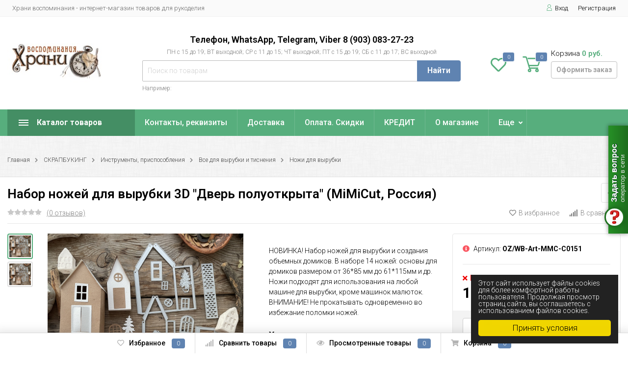

--- FILE ---
content_type: text/html; charset=utf-8
request_url: https://keep-memories.ru/nabor-nozhey-dlya-vyrubki-3d-dver-poluotkryta-mimicut-rossiya/
body_size: 37600
content:
<!DOCTYPE html><html lang="ru" prefix="og: http://ogp.me/ns# product: http://ogp.me/ns/product#"><head><meta http-equiv="Content-Type" content="text/html; charset=utf-8"/><title>Набор ножей для вырубки 3D &quot;Дверь полуоткрыта&quot; (MiMiCut, Россия)</title><meta name="keywords" content="Набор ножей для вырубки 3D Дверь полуоткрыта (MiMiCut, Россия), Ножи для вырубки"/><meta name="description" content="НОВИНКА! Набор ножей для вырубки и создания объемных домиков. В наборе 14 ножей: основы для домиков размером от 36*85 мм до 61*115мм и др. Ножи подходят для использования на любой машине для вырубки, кроме машинок малюток. ВНИМАНИЕ! Не прокатывать одновременно во избежание поломки ножей."/><meta name="viewport" content="width=1380"/><link rel="shortcut icon" href="/favicon.ico"/><link rel="alternate" type="application/rss+xml" title="Интернет магазин скрапбукинга Храни воспоминания" href="https://keep-memories.ru/blog/rss/"><link rel="stylesheet" href="/wa-data/public/shop/themes/topmarket/css/fontawesome5/css/all.min.css"><link rel="stylesheet" href="/wa-content/font/ruble/arial/fontface.css"><style>svg, .header, .topline { opacity: 0; }</style><style>body { background: #ffffff !important; }body { background-image: url(/wa-data/public/shop/themes/topmarket/img/themesettings/3.png) !important; }.wrap.inversion .home-slider-four { margin-top: 10px !important;  }@media (max-width: 767px) { .wrap.inversion .home-slider-four { margin-top: 0 !important;  } }</style><script src="/wa-data/public/shop/themes/topmarket/js/jquery-1.11.1.min.js"></script><script src="/wa-data/public/shop/themes/topmarket/js/jquery-migrate-1.2.1.min.js"></script><script src="/wa-data/public/shop/themes/topmarket/js/build.js?v=4.0.0"></script><script src="/wa-data/public/shop/themes/topmarket/shop.js?v=4.0.0"></script><!-- plugin hook: 'frontend_head' --><script src='/wa-apps/shop/plugins/arrived/js/main.js?v3.3.4'></script>
		<script> var arrived_ignore_stock_count = 0; </script>
		<link rel='stylesheet' href='/wa-apps/shop/plugins/arrived/css/main.css?v3.3.4' /><style>i.icon16-flexdiscount.loading{background-image:url(https://keep-memories.ru/wa-apps/shop/plugins/flexdiscount/img/loading16.gif)}i.flexdiscount-big-loading{background:url(https://keep-memories.ru/wa-apps/shop/plugins/flexdiscount/img/loading.gif) no-repeat}.fl-is-loading > * { opacity: 0.3; }.fl-is-loading { position:relative }.fl-is-loading:after{ position:absolute; top:0;left:0;content:"";width:100%;height:100%; background:url(https://keep-memories.ru/wa-apps/shop/plugins/flexdiscount/img/loader2.gif) center center no-repeat}.fl-loader-2:after{ position:absolute; top:0;left:0;content:"";width:100%;height:100%; background:url(/wa-content/img/loading16.gif) center center no-repeat}i.icon16-flexdiscount{background-repeat:no-repeat;height:16px;width:16px;display:inline-block;text-indent:-9999px;text-decoration:none!important;vertical-align:top;margin:-.1em .25em 0 0}i.flexdiscount-big-loading{display:inline-block;width:32px;height:32px;margin:15px 0}.flexdiscount-coup-del-block,.flexdiscount-loader{display:none}.align-center{text-align:center}.flexdiscount-coup-result,.flexdiscount-form,.flexdiscount-price-block,.flexdiscount-user-affiliate,.flexdiscount-user-discounts{margin:10px 0}.flexdiscount-coup-result{color:green}.flexdiscount-coup-result.flexdiscount-error{color:red}.flexdiscount-max-affiliate,.flexdiscount-max-discount{font-size:1.5em;color:#c03;font-weight:600}.flexdiscount-coupon-delete:before{content:'x';padding:5px;-webkit-border-radius:50%;-moz-border-radius:50%;border-radius:50%;border:2px solid red;width:.5em;height:.5em;display:inline-block;text-align:center;line-height:.5em;margin-right:5px;font-size:1.3em;color:red;font-weight:700;vertical-align:middle}.flexdiscount-price-block{display:inline-block}.flexdiscount-product-discount{display:table}.flexdiscount-my-content>div{padding:10px}.flexdiscount-discounts-affiliate{color:#c03;background:#fff4b4;padding:5px 10px;border-radius:20px}/***********************
 *
 * ru: Блок Доступных скидок и бонусов
 * en: Available discount and bonuses
 *
************************/

/**
* Обертка
* Wrap
*/
.flexdiscount-available-discount { }
/**
* Блок вывода Доступных скидок и бонусов
* Available discount and bonuses
*/
.flexdiscount-alldiscounts { clear: none; background-color: #FFFFFF; border: 1px solid #DDDDDD; -webkit-border-radius: 4px; -moz-border-radius: 4px; border-radius: 4px; margin: 10px 0; }
/**
* Шапка
* Header block
*/
.flexdiscount-alldiscounts-heading { background: #fff4b4; text-transform: uppercase; -webkit-border-top-left-radius: 3px; -moz-border-top-left-radius: 3px; border-top-left-radius: 3px; -webkit-border-top-right-radius: 3px; -moz-border-top-right-radius: 3px; border-top-right-radius: 3px; padding: 10px 15px;}
/**
* Заголовок шапки
* Header text
*/
.flexdiscount-alldiscounts-heading .h3 { font-size: 14px; margin: 0; padding: 0; color: #444;}
/**
* Внутренний отступ основной части
* Padding of the block body
*/
.flexdiscount-alldiscounts-body, .flexdiscount-alldiscounts .flexdiscount-body { padding: 15px; }
/*
* Ширина таблицы
* Width table
*/
.flexdiscount-alldiscounts table { width: 100%; }
/*
* Внешний отступ неупорядоченных списков
* Margin of unordered lists
*/
.flexdiscount-alldiscounts ul { margin: 0; }
/*
* Стили таблицы
* Table styles
*/
.flexdiscount-alldiscounts .flexdiscount-table { border-left: 1px solid #000; border-top: 1px solid #000; width: 100%; margin: 0; }
/*
* Стили заголовков и ячеек таблицы
* Table cells styles
*/
.flexdiscount-alldiscounts .flexdiscount-table td, .flexdiscount-alldiscounts .flexdiscount-table th { color: #000; border: 1px solid #000; padding: 5px; }
.fl-discount-skus { margin-bottom: 10px; }
tr.fl-discount-skus td { padding: 10px 5px; }

/***********************
 *
 * ru: Блок Действующих скидок и бонусов
 * en: Product active discounts and bonuses
 *
************************/

/**
* Обертка
* Wrap
*/
.flexdiscount-product-discount { display: table; }
/**
* Блок вывода Действующих скидок и бонусов
* Product active discounts and bonuses block
*/
.flexdiscount-pd-block { background-color: #FFFFFF; border: 1px solid #DDDDDD; -webkit-border-radius: 4px; -moz-border-radius: 4px; border-radius: 4px; margin: 10px 0; }
/**
* Шапка
* Header block
*/
.flexdiscount-pd-block .flexdiscount-heading, #yourshop .flexdiscount-pd-block .flexdiscount-heading { background: #163bdb; text-transform: uppercase; border-color: #DDDDDD; color: #333333; -webkit-border-top-left-radius: 3px; -moz-border-top-left-radius: 3px; border-top-left-radius: 3px; -webkit-border-top-right-radius: 3px; -moz-border-top-right-radius: 3px; border-top-right-radius: 3px; padding: 10px 15px;}
/**
* Заголовок шапки
* Header text
*/
.flexdiscount-pd-block .flexdiscount-heading .h3 { font-size: 14px; margin: 0; padding: 0; color: #fff;}
/**
* Внутренний отступ основной части
* Padding of the block body
*/
.flexdiscount-pd-block .flexdiscount-body { padding: 15px; }
/*
* Внешний отступ неупорядоченных списков
* Margin of unordered lists
*/
.flexdiscount-pd-block ul { margin: 0; }
/*
* Стили таблицы
* Table styles
*/
.flexdiscount-pd-block .flexdiscount-table { border-left: 1px solid #000; border-top: 1px solid #000; width: 100%; margin: 0; }
/*
* Стили заголовков и ячеек таблицы
* Table cells styles
*/
.flexdiscount-pd-block .flexdiscount-table td, .flexdiscount-pd-block .flexdiscount-table th { color: #000; border: 1px solid #000; padding: 5px; }

/***********************
 *
 * ru: Активные скидок и бонусов
 * en: Active discounts and bonuses block
 *
************************/

/**
* Обертка
* Wrap
*/
.flexdiscount-user-discounts { }
/**
* Блок вывода активных скидок и бонусов
* Active discounts and bonuses block
*/
.flexdiscount-discounts { clear: both; overflow: hidden; background-color: #FFFFFF; border: 1px solid #ddd; margin: 10px 0; }
/**
* Шапка
* Header block
*/
.flexdiscount-discounts-heading { background: #eee; text-transform: uppercase; color: #333333; padding: 10px 15px; }
/**
* Заголовок шапки
* Header text
*/
.flexdiscount-discounts-heading .h3 { font-size: 14px; margin: 0; color: #444; }
/**
* Внутренний отступ основной части
* Padding of the block body
*/
.flexdiscount-discounts-body { padding: 0; }
/*
* Ширина таблицы
* Width table
*/
.flexdiscount-discounts table { width: 100%; }
/*
* Стили неупорядоченных списков
* Styles of unordered lists
*/
.flexdiscount-discounts-body ul { list-style: none; padding: 0; margin: 0; }
.flexdiscount-discounts-body li { padding: 10px 15px; background-color: #fefce3; margin: 5px 0; }
/*
* Стили для размера скидки
* Styles for discount
*/
.flexdiscount-discounts-price { color: #e8385c; display: inline-block; }

/***********************
 *
 * ru: Дополнительная форма ввода купонов
 * en: Additional coupon form
 *
************************/

/*
* Цвет сообщения о успешно введенном купоне
* Message color about successfully entered coupon
*/
.flexdiscount-coup-result { color: green; }
/*
* Цвет сообщения о неверно введенном купоне
* Message color about incorrectly entered coupon
*/
.flexdiscount-coup-result.flexdiscount-error { color: #ff0000; }
/**
* Крестик удаления купона
* Delete coupon cross
*/
.flexdiscount-coupon-delete:before { content: 'x'; padding: 5px; -webkit-border-radius: 50%; -moz-border-radius: 50%; border-radius: 50%; border: 2px solid #ff0000; width: .5em; height: .5em; display: inline-block; text-align: center; line-height: .5em; margin-right: 5px; font-size: 1.3em; color: #ff0000; font-weight: bold; vertical-align: middle; }

/***********************
 *
 * ru: Блок правил запрета
 * en: Deny discounts block
 *
************************/

/**
* Обертка
* Wrap
*/
.flexdiscount-deny-discount { }
/**
* Блок вывода правил запрета
* Deny discounts block
*/
.flexdiscount-denydiscounts { clear: none; background-color: #FFFFFF; border: 1px solid #DDDDDD; -webkit-border-radius: 4px; -moz-border-radius: 4px; border-radius: 4px; margin: 10px 0; }
/**
* Шапка
* Header block
*/
.flexdiscount-denydiscounts-heading { background: #ff0000; text-transform: uppercase; -webkit-border-top-left-radius: 3px; -moz-border-top-left-radius: 3px; border-top-left-radius: 3px; -webkit-border-top-right-radius: 3px; -moz-border-top-right-radius: 3px; border-top-right-radius: 3px; padding: 10px 15px;}
/**
* Заголовок шапки
* Header text
*/
.flexdiscount-denydiscounts-heading .h3 { font-size: 14px; margin: 0; padding: 0; color: #fff;}
/**
* Внутренний отступ основной части
* Padding of the block body
*/
.flexdiscount-denydiscounts-body, .flexdiscount-denydiscounts .flexdiscount-body { padding: 15px; }
/*
* Ширина таблицы
* Width table
*/
.flexdiscount-denydiscounts table { width: 100%; }
/*
* Внешний отступ неупорядоченных списков
* Margin of unordered lists
*/
.flexdiscount-denydiscounts ul { margin: 0; }
/*
* Стили таблицы
* Table styles
*/
.flexdiscount-denydiscounts .flexdiscount-table { border-left: 1px solid #000; border-top: 1px solid #000; width: 100%; margin: 0; }
/*
* Стили заголовков и ячеек таблицы
* Table cells styles
*/
.flexdiscount-denydiscounts .flexdiscount-table td, .flexdiscount-denydiscounts .flexdiscount-table th { color: #000; border: 1px solid #000; padding: 5px; }

/***********************
 *
 * ru: Блок цены со скидкой
 * en: Block of price with discount
 *
************************/

/*
* Обертка
* Wrap
*/
.flexdiscount-price-block { display: inline-block; }

/***********************
 *
 * ru: Скидки в личном кабинете
 * en: Discounts in customer account
 *
************************/

/*
* Обертка
* Wrap
*/
.flexdiscount-my-content > div { padding: 10px; }

/***********************
 *
 * ru: Остальные стили
 * en: Other styles
 *
************************/

/*
* Бонусы
* Bonuses
*/
.flexdiscount-discounts-affiliate { color: #c03; background: #fff4b4; padding: 5px 10px; border-radius: 20px; }
/**
* Максимальное значение скидок и бонусов в блоках Доступных и Действующих скидок
* Maximum value of discount and bonuses in Available discounts block and Product discounts block
*/
.flexdiscount-max-discount, .flexdiscount-max-affiliate { font-size: 1.3em; color: #c03; font-weight: 600; }</style><script>$(function() {$.flexdiscountFrontend = new FlexdiscountPluginFrontend({urls: {couponAddUrl: '/flexdiscount/couponAdd/',updateDiscountUrl: '/flexdiscount/update/',refreshCartUrl: '/flexdiscount/cartUpdate/',deleteUrl: '/flexdiscount/couponDelete/',cartSaveUrl: {shop: '/cart/save/',plugin: '/my/'},cartDeleteUrl: {shop: '/cart/delete/',plugin: '/my/'},cartAddUrl: {shop: '/cart/add/',plugin: '/my/'}},updateInfoblocks: 1,hideDefaultAffiliateBlock: '',ss8forceUpdate: '0',addAffiliateBlock: 0,loaderType: 'loader1',locale: 'ru_RU',settings: {"enable_frontend_cart_hook":1,"coupon_form":"    <div class=\"flexdiscount-form\">\n        \u041a\u043e\u0434 \u043a\u0443\u043f\u043e\u043d\u0430:\n        <input type=\"text\" class=\"flexdiscount-coupon-code\">\n        <input type=\"submit\" class=\"flexdiscount-submit-button\" value=\"\u041f\u0440\u0438\u043c\u0435\u043d\u0438\u0442\u044c\">\n        <div class=\"flexdiscount-coup-del-block\">\n            <a href=\"#\" title=\"\u0443\u0434\u0430\u043b\u0438\u0442\u044c \u043a\u0443\u043f\u043e\u043d\" class=\"flexdiscount-coupon-delete\">\u0443\u0434\u0430\u043b\u0438\u0442\u044c \u043a\u0443\u043f\u043e\u043d<\/a>\n        <\/div>\n        <div class=\"flexdiscount-coup-result\"><\/div>\n    <\/div>\n\n"},ss8UpdateAfterPayment: 0,shopVersion: '11.6.0.1130'});});</script><link href="/wa-apps/shop/plugins/lpost/css/lpost-frontend.css?1.4.4" rel="stylesheet">
<script src="/wa-apps/shop/plugins/flexdiscount/js/flexdiscountFrontend.min.js?2025.11.48"></script>
<script src="/wa-apps/shop/plugins/lpost/js/maskedinput/jquery.maskedinput.min.js?1.4.4"></script>
<script src="/wa-apps/shop/plugins/lpost/js/lpost.js?1.4.4"></script>
<meta property="og:type" content="website">
<meta property="og:title" content="Набор ножей для вырубки 3D &quot;Дверь полуоткрыта&quot; (MiMiCut, Россия)">
<meta property="og:description" content="НОВИНКА! Набор ножей для вырубки и создания объемных домиков. В наборе 14 ножей: основы для домиков размером от 36*85 мм до 61*115мм и др. Ножи подходят для использования на любой машине для вырубки, кроме машинок малюток. ВНИМАНИЕ! Не прокатывать одновременно во избежание поломки ножей.">
<meta property="og:image" content="https://keep-memories.ru/wa-data/public/shop/products/34/36/53634/images/129411/129411.750x0.jpeg">
<meta property="og:url" content="https://keep-memories.ru/nabor-nozhey-dlya-vyrubki-3d-dver-poluotkryta-mimicut-rossiya/">
<meta property="product:price:amount" content="1670">
<meta property="product:price:currency" content="RUB">
<link rel="icon" href="/favicon.ico" type="image/x-icon" /></head><body class="border"><div class="wrap "><div class="header_type_2">        
                            
    
<div class="topline " ><div class="container"><div class="row"><div class="col-lg-7 col-md-6 col-sm-6"><p class="hidden-xs-down">Храни воспоминания - интернет-магазин товаров для рукоделия</p><script>$(".hidden1").remove();</script><div class="mobile-hamburger hidden-sm-up"><div class="block-title"><span class="before"><span></span><span></span><span></span></span></div></div></div><div class="col-lg-5 col-md-6 col-sm-6 col-xs-12 text-lg-right text-md-right text-sm-right text-xs-right"><ul class="menu-h-top auth"><li class="account"><a href="/login/"><i class="icon icon-user"></i>Вход</a></li><li><a href="/signup/">Регистрация</a></li></ul></div></div></div></div><div class="header " ><div class="b-nav-shadow"></div><div class="inner"><div class="leftside"><div class="logo"><a href="/"><img src="/wa-data/public/shop/themes/topmarket/img/logo.jpeg?v1598017415" alt="Интернет магазин скрапбукинга Храни воспоминания"></a></div></div><div class="rightside"><div class="row to-table"><div class="col-lg-8 col-md-5 col-sm-12 col-xs-12 to-cell"><div class="phone text-center"><div class="phone-number"><span class="number">Телефон, WhatsApp, Telegram, Viber 8 (903) 083-27-23 <br><i>ПН с 15 до 19; ВТ выходной; СР с 11 до 15; ЧТ выходной; ПТ с 15 до 19; СБ с 11 до 17; ВС выходной</i> </span></div></div><div class="is-search hidden-sm-down"><form method="get" action="/search/" data-search="/search/"><input class="livesearch" id="search" name="query" autocomplete="off" type="text" placeholder="Поиск по товарам" ><button type="submit">Найти</button><div class="hint">Например: <a href="/search/?query="></a></div><div class="search-popup"></div></form><div class="hide-search"></div></div></div><div class="col-lg-4 col-md-7 col-sm-12 col-xs-12 to-cell text-right hidden-sm-down"><div class="right-block"><div class="fav"><a href="/search/?view=favorite"  rel="nofollow"></a><i class="far fa-heart"></i><div class="fav-count favorite_count">0</div></div><div class="cart"><a href="/order/" class="cart-link"></a><div class="cart-icon"><svg version="1.1" xmlns="http://www.w3.org/2000/svg" xmlns:xlink="http://www.w3.org/1999/xlink" x="0px" y="0px" viewBox="0 0 50 50" style="enable-background:new 0 0 50 50;" xml:space="preserve"><g><path class="i-cart-color" d="M13.8,9.4h32.5c0.7,0,1.2,0.6,1,1.3l-5,16.3c-0.3,0.8-1,1.4-1.9,1.4H16.8"/><path class="i-cart-color" d="M41.8,35.4H20.3c-0.9,0-1.7-0.6-1.9-1.4L10.3,6.8c-0.3-0.8-1-1.4-1.9-1.4H0.8"/><circle class="i-cart-color" cx="18.8" cy="41.4" r="3"/><circle class="i-cart-color" cx="38.8" cy="41.4" r="3"/></g></svg><div class="cart-label"><div class="cart-count">0</div></div></div><div class="cart-text">Корзина <span class="cart-total">0 руб.</span><div class="btn btn-gray cart-checkout">Оформить заказ</div></div><div class="popup"><div class="loading-cart"></div></div><script>$(".header .cart").hover(function () {loadMiniCart();$(".header").addClass("z-ind50");}, function () {$(".header").removeClass("z-ind50");});function loadMiniCart() {$('.cart .popup .loading-cart').html("");$('.cart .popup .loading-cart').load('/cart/?ajax=1&' + Math.random() + ' .cart-popup', function () {$(".loading").remove();$('.cart-product-one .delete').on('click', function () {var tr = $(this).closest('div.cart-product-one');$.post('/cart/delete/', {id: tr.data('id')}, function (response) {tr.slideUp();$(".cart-count").html(response.data.count);$(".cart-total").html(response.data.total);if (response.data.count == 0) {$(".popup-total").remove();$(".empty").show();}}, "json");return false;});});}</script></div></div></div></div></div></div><div class="container mobile-search hidden-md-up"><div class="is-search"><form method="get" action="/search/" data-search="/search/"><input name="query" autocomplete="off" type="text" placeholder="Поиск по товарам" ><button type="submit">Найти</button></form></div></div></div></div><nav class="main-nav  "><div class="icon-mobile hidden-md-up"><a href="/search/?view=favorite" rel="nofollow"><i class="far fa-heart"></i></a><div class="cart-icon"><a href="/order/" class="cart-link"></a><svg version="1.1" xmlns="http://www.w3.org/2000/svg" xmlns:xlink="http://www.w3.org/1999/xlink" x="0px" y="0px" viewBox="0 0 50 50" style="enable-background:new 0 0 50 50;" xml:space="preserve"><g><path class="i-cart-color" d="M13.8,9.4h32.5c0.7,0,1.2,0.6,1,1.3l-5,16.3c-0.3,0.8-1,1.4-1.9,1.4H16.8"/><path class="i-cart-color" d="M41.8,35.4H20.3c-0.9,0-1.7-0.6-1.9-1.4L10.3,6.8c-0.3-0.8-1-1.4-1.9-1.4H0.8"/><circle class="i-cart-color" cx="18.8" cy="41.4" r="3"/><circle class="i-cart-color" cx="38.8" cy="41.4" r="3"/></g></svg></div><div class="cart-label"><div class="cart-count">0</div></div></div><div class="container"><div class="container-menu-h"><div class="vertical-menu"><div class="block-title"><span class="before"><span></span><span></span><span></span></span><span class="text-title">Каталог товаров</span></div><div class="block-title mobile_title_fixed hidden-block"><span class="before"><span></span><span></span><span></span></span><span class="text-title">Каталог товаров</span></div><ul class="menu-m mobile_menu_fixed"><li class=""><a href="/category/novinki/" title="НОВИНКИ" >НОВИНКИ</a></li><li class="tree"><span class="mobile-tree"></span><a href="/category/skrapbuking/" title="СКРАПБУКИНГ" >СКРАПБУКИНГ</a><ul><li class=""><a href="/category/skrapbuking/dembel/" title="Дембель" >Дембель</a></li><li class=""><a href="/category/skrapbuking/garri-potter/" title="Гарри Поттер" >Гарри Поттер</a></li><li class="tree"><a href="/category/skrapbuking/new-vsyo-dlya-planerov/" title="Всё для планеров" >Всё для планеров</a><ul><li class=""><a href="/category/skrapbuking/new-vsyo-dlya-planerov/aksessuary-dlya-planerov/" title="Аксессуары для планеров" >Аксессуары для планеров</a></li><li class=""><a href="/category/skrapbuking/new-vsyo-dlya-planerov/gotovye-nabory-dlya-izgotovleniya-planerov-ezhednevnikov/" title="Готовые наборы для изготовления планеров, ежедневников" >Готовые наборы для изготовления планеров, ежедневников</a></li><li class=""><a href="/category/skrapbuking/new-vsyo-dlya-planerov/instrumenty-dlya-planerov/" title="Инструменты для планеров" >Инструменты для планеров</a></li><li class=""><a href="/category/skrapbuking/new-vsyo-dlya-planerov/koltsevye-mekhanizmy/" title="Кольцевые механизмы" >Кольцевые механизмы</a></li><li class=""><a href="/category/skrapbuking/new-vsyo-dlya-planerov/listy-i-razdeliteli-dlya-planerov/" title="Листы и разделители для планеров" >Листы и разделители для планеров</a></li><li class=""><a href="/category/skrapbuking/new-vsyo-dlya-planerov/nakleyki-dlya-planerovezhednevnikv/" title="Наклейки для планеров/ежедневников" >Наклейки для планеров/ежедневников</a></li><li class=""><a href="/category/skrapbuking/new-vsyo-dlya-planerov/perepletnyy-kozhzam/" title="Переплетный кожзам, замша" >Переплетный кожзам, замша</a></li></ul></li><li class="tree"><a href="/category/skrapbuking/bumaga/" title="Бумага, кардсток, картон, пивной картон" >Бумага, кардсток, картон, пивной картон</a><ul><li class=""><a href="/category/skrapbuking/bumaga/bumaga-tishju/" title="Бумага тишью" >Бумага тишью</a></li><li class=""><a href="/category/skrapbuking/bumaga/nabory-bumagi-formata-a4_tx/" title="Бумага формата А4" >Бумага формата А4</a></li><li class="tree"><a href="/category/skrapbuking/bumaga/30-na-30/" title="Бумага, кардсток полистно" >Бумага, кардсток полистно</a><ul><li class=""><a href="/category/skrapbuking/bumaga/30-na-30/bumaga-fleur-design/" title="Бумага FLEUR design" >Бумага FLEUR design</a></li><li class=""><a href="/category/skrapbuking/bumaga/30-na-30/listy-dlya-planera/" title="Листы для планера" >Листы для планера</a></li></ul></li><li class=""><a href="/category/skrapbuking/bumaga/vellum-kalka/" title="Веллум, калька" >Веллум, калька</a></li><li class=""><a href="/category/skrapbuking/bumaga/dizajnerskaja-bumaga-desadry/" title="Дизайнерская бумага DEСAdry" >Дизайнерская бумага DEСAdry</a></li><li class=""><a href="/category/skrapbuking/bumaga/dizajnerskaja-bumaga-bolshogo-formata/" title="Дизайнерская бумага большого формата" >Дизайнерская бумага большого формата</a></li><li class=""><a href="/category/skrapbuking/bumaga/kardstok-karton-odnotonnyj-cvetnoj/" title="Кардсток, картон однотонный цветной" >Кардсток, картон однотонный цветной</a></li><li class=""><a href="/category/skrapbuking/bumaga/karton-dizajnerskij/" title="Картон дизайнерский" >Картон дизайнерский</a></li><li class=""><a href="/category/skrapbuking/bumaga/nabory-bumagi-1515-sm_r4/" title="Наборы бумаги" >Наборы бумаги</a></li><li class=""><a href="/category/skrapbuking/bumaga/perepletnyj-karton/" title="Переплетный картон" >Переплетный картон</a></li><li class=""><a href="/category/skrapbuking/bumaga/pivnoj-karton/" title="Пивной картон, крафт-картон" >Пивной картон, крафт-картон</a></li><li class=""><a href="/category/skrapbuking/bumaga/prochaja-bumaga/" title="Прочая бумага, подложки" >Прочая бумага, подложки</a></li></ul></li><li class="tree"><a href="/category/skrapbuking/hand-made/" title="Hand Made" >Hand Made</a><ul><li class=""><a href="/category/skrapbuking/hand-made/v-tekhnike-parchment-kraft/" title="В технике &quot;парчмент-крафт&quot;" >В технике &quot;парчмент-крафт&quot;</a></li><li class=""><a href="/category/skrapbuking/hand-made/vyrubka-iz-pivnogo-kartona-chipborda/" title="Вырубка из пивного картона, чипборда" >Вырубка из пивного картона, чипборда</a></li><li class=""><a href="/category/skrapbuking/hand-made/vyrubnye-izdelija/" title="Вырубные изделия" >Вырубные изделия</a></li><li class=""><a href="/category/skrapbuking/hand-made/dyrokolnye-izdelija/" title="Дыроколенные изделия" >Дыроколенные изделия</a></li><li class=""><a href="/category/skrapbuking/hand-made/tisnenye-izdelija/" title="Тисненые изделия" >Тисненые изделия</a></li></ul></li><li class="tree"><a href="/category/skrapbuking/mixed-media/" title="Mixed Media" >Mixed Media</a><ul><li class=""><a href="/category/skrapbuking/mixed-media/akskssuary/" title="Аксессуары" >Аксессуары</a></li><li class="tree"><a href="/category/skrapbuking/mixed-media/kraski-glitter-kisti/" title="Краски, глиттеры, чернила, ручки..." >Краски, глиттеры, чернила, ручки...</a><ul><li class=""><a href="/category/skrapbuking/mixed-media/kraski-glitter-kisti/glimmer-glaze-glimmer-mist/" title="Glimmer Glaze, Glimmer Mist, Mister, спреи" >Glimmer Glaze, Glimmer Mist, Mister, спреи</a></li><li class=""><a href="/category/skrapbuking/mixed-media/kraski-glitter-kisti/akva-chernila/" title="Аква-чернила" >Аква-чернила</a></li><li class=""><a href="/category/skrapbuking/mixed-media/kraski-glitter-kisti/alkogolnye-chernila-alcohol-ink/" title="Алкогольные чернила Alcohol Ink, миксативы Mixative" >Алкогольные чернила Alcohol Ink, миксативы Mixative</a></li><li class=""><a href="/category/skrapbuking/mixed-media/kraski-glitter-kisti/glitter-kraski-s-glitterom/" title="Глиттер, краски с глиттером" >Глиттер, краски с глиттером</a></li><li class=""><a href="/category/skrapbuking/mixed-media/kraski-glitter-kisti/deko-gel-gljancevyj/" title="3D-гель" >3D-гель</a></li><li class=""><a href="/category/skrapbuking/mixed-media/kraski-glitter-kisti/drugie-krasjashie-produkty/" title="Другие красящие продукты" >Другие красящие продукты</a></li><li class=""><a href="/category/skrapbuking/mixed-media/kraski-glitter-kisti/zhidkij-zhemchug-kontury/" title="Жидкий жемчуг, контуры" >Жидкий жемчуг, контуры</a></li><li class=""><a href="/category/skrapbuking/mixed-media/kraski-glitter-kisti/kraski-specialnye/" title="Краски специальные" >Краски специальные</a></li><li class=""><a href="/category/skrapbuking/mixed-media/kraski-glitter-kisti/kraski/" title="Краски, грунты" >Краски, грунты</a></li><li class=""><a href="/category/skrapbuking/mixed-media/kraski-glitter-kisti/kraski-grunty-dlja-tekstilja-shelka/" title="Краски, грунты для текстиля, шелка" >Краски, грунты для текстиля, шелка</a></li><li class="tree"><a href="/category/skrapbuking/mixed-media/kraski-glitter-kisti/markery-raznye/" title="Маркеры разные" >Маркеры разные</a><ul><li class=""><a href="/category/skrapbuking/mixed-media/kraski-glitter-kisti/markery-raznye/markery-kuretake_ik/" title="Маркеры Kuretake" >Маркеры Kuretake</a></li><li class=""><a href="/category/skrapbuking/mixed-media/kraski-glitter-kisti/markery-raznye/markery-dlja-raboty-s-tekstilem/" title="Маркеры для работы с текстилем" >Маркеры для работы с текстилем</a></li><li class=""><a href="/category/skrapbuking/mixed-media/kraski-glitter-kisti/markery-raznye/markery-dlja-tkani-i-bumagi-s-obemnym-effektom/" title="Маркеры для ткани и бумаги с объемным эффектом" >Маркеры для ткани и бумаги с объемным эффектом</a></li><li class=""><a href="/category/skrapbuking/mixed-media/kraski-glitter-kisti/markery-raznye/markery-prochie/" title="Маркеры прочие" >Маркеры прочие</a></li></ul></li><li class=""><a href="/category/skrapbuking/mixed-media/kraski-glitter-kisti/mediumy/" title="Медиумы" >Медиумы</a></li><li class=""><a href="/category/skrapbuking/mixed-media/kraski-glitter-kisti/mussy/" title="Муссы" >Муссы</a></li><li class=""><a href="/category/skrapbuking/mixed-media/kraski-glitter-kisti/drugie-krasjashie-veshestva/" title="Пудра перламутровая" >Пудра перламутровая</a></li><li class=""><a href="/category/skrapbuking/mixed-media/kraski-glitter-kisti/markery-ruchki/" title="Ручки, мультилайнеры, карандаши" >Ручки, мультилайнеры, карандаши</a></li><li class=""><a href="/category/skrapbuking/mixed-media/kraski-glitter-kisti/chernila-patinirujushie-vintaj-patinas/" title="Чернила патинирующие VINTAJ PATINAS" >Чернила патинирующие VINTAJ PATINAS</a></li><li class=""><a href="/category/skrapbuking/mixed-media/kraski-glitter-kisti/chernila-pigmenty/" title="Чернила, пигменты" >Чернила, пигменты</a></li></ul></li><li class=""><a href="/category/skrapbuking/mixed-media/deko-topping/" title="Деко-топпинг" >Деко-топпинг</a></li><li class=""><a href="/category/skrapbuking/mixed-media/teksturnye-pasty/" title="Текстурные пасты, медиумы" >Текстурные пасты, медиумы</a></li><li class=""><a href="/category/skrapbuking/mixed-media/trafarety-maski/" title="Трафареты, маски" >Трафареты, маски</a></li></ul></li><li class="tree"><a href="/category/skrapbuking/instrumenty/" title="Инструменты, приспособления" >Инструменты, приспособления</a><ul><li class=""><a href="/category/skrapbuking/instrumenty/instrumenty-yany-sedyshevoy/" title="Инструменты Яны Седышевой" >Инструменты Яны Седышевой</a></li><li class="tree"><a href="/category/skrapbuking/instrumenty/nozhi-plastiny-dlja-tisnenija/" title="Все для вырубки и тиснения" >Все для вырубки и тиснения</a><ul><li class=""><a href="/category/skrapbuking/instrumenty/nozhi-plastiny-dlja-tisnenija/mashinki-aksessuary/" title="Машинки, аксессуары" >Машинки, аксессуары</a></li><li class=""><a href="/category/skrapbuking/instrumenty/nozhi-plastiny-dlja-tisnenija/nozhi-dlja-vyrubki/" title="Ножи для вырубки" >Ножи для вырубки</a></li><li class=""><a href="/category/skrapbuking/instrumenty/nozhi-plastiny-dlja-tisnenija/papki-dlja-tisnenija/" title="Папки для тиснения" >Папки для тиснения</a></li></ul></li><li class="tree"><a href="/category/skrapbuking/instrumenty/dyrokoly_v0/" title="Дыроколы" >Дыроколы</a><ul><li class=""><a href="/category/skrapbuking/instrumenty/dyrokoly_v0/15-sm/" title="1-1,9 см" >1-1,9 см</a></li><li class=""><a href="/category/skrapbuking/instrumenty/dyrokoly_v0/25-sm/" title="2-2,5 см" >2-2,5 см</a></li><li class=""><a href="/category/skrapbuking/instrumenty/dyrokoly_v0/37-sm/" title="3,7-3,8 см" >3,7-3,8 см</a></li><li class=""><a href="/category/skrapbuking/instrumenty/dyrokoly_v0/dyrokoly-5-sm/" title="4,5-6 см" >4,5-6 см</a></li><li class=""><a href="/category/skrapbuking/instrumenty/dyrokoly_v0/7-i-bolee-sm/" title="7 и более см" >7 и более см</a></li><li class=""><a href="/category/skrapbuking/instrumenty/dyrokoly_v0/dyrokoly-martha-stewart/" title="Дыроколы Martha Stewart" >Дыроколы Martha Stewart</a></li><li class=""><a href="/category/skrapbuking/instrumenty/dyrokoly_v0/dyrokoly-kraja/" title="Дыроколы края" >Дыроколы края</a></li><li class=""><a href="/category/skrapbuking/instrumenty/dyrokoly_v0/dyrokoly-s-embossirovaniem-tisneniem/" title="Дыроколы с эмбоссированием (тиснением)" >Дыроколы с эмбоссированием (тиснением)</a></li><li class=""><a href="/category/skrapbuking/instrumenty/dyrokoly_v0/dyrokoly-ugla/" title="Дыроколы угла" >Дыроколы угла</a></li><li class=""><a href="/category/skrapbuking/instrumenty/dyrokoly_v0/mnogofunkcionalnye-dyrokoly/" title="Многофункциональные дыроколы" >Многофункциональные дыроколы</a></li><li class=""><a href="/category/skrapbuking/instrumenty/dyrokoly_v0/nabory-dyrokolov/" title="Наборы дыроколов" >Наборы дыроколов</a></li><li class=""><a href="/category/skrapbuking/instrumenty/dyrokoly_v0/prochie-dyrokoly/" title="Прочие дыроколы" >Прочие дыроколы</a></li><li class=""><a href="/category/skrapbuking/instrumenty/dyrokoly_v0/1-sm/" title="до 1 см" >до 1 см</a></li></ul></li><li class=""><a href="/category/skrapbuking/instrumenty/nozhi-dlya-tvorcheskikh-rabot_1/" title="Резаки, Ножи для творческих работ, запчасти к ним" >Резаки, Ножи для творческих работ, запчасти к ним</a></li><li class=""><a href="/category/skrapbuking/instrumenty/instrumenty-wermemorykeepers/" title="Инструменты WeRmemoryKeepers" >Инструменты WeRmemoryKeepers</a></li><li class=""><a href="/category/skrapbuking/instrumenty/kisti-dlya-risovaniya/" title="Кисти для рисования" >Кисти для рисования</a></li><li class=""><a href="/category/skrapbuking/instrumenty/nozhnicy/" title="Ножницы" >Ножницы</a></li><li class=""><a href="/category/skrapbuking/instrumenty/prochie-instrumenty/" title="Прочие инструменты и приспособления" >Прочие инструменты и приспособления</a></li></ul></li><li class="tree"><a href="/category/skrapbuking/albomy/" title="Всё для альбомоделания" >Всё для альбомоделания</a><ul><li class=""><a href="/category/skrapbuking/albomy/skrapnabory/" title="Скрапнаборы" >Скрапнаборы</a></li><li class=""><a href="/category/skrapbuking/albomy/kozhzam-perepletnyy/" title="Кожзам переплетный" >Кожзам переплетный</a></li><li class=""><a href="/category/skrapbuking/albomy/albomy_79/" title="Альбомы" >Альбомы</a></li><li class=""><a href="/category/skrapbuking/albomy/bloknoty/" title="Блокноты, ежедневники" >Блокноты, ежедневники</a></li><li class=""><a href="/category/skrapbuking/albomy/pereplyoty-dlya-albomov/" title="Переплёты для альбомов" >Переплёты для альбомов</a></li><li class=""><a href="/category/skrapbuking/albomy/zagotovki-dlja-albomov/" title="Заготовки для альбомов" >Заготовки для альбомов</a></li><li class=""><a href="/category/skrapbuking/albomy/kolca-razemnye-dlja-albomov/" title="Кольца разъемные, Пружины для альбомов, Застёжки, Приспособления" >Кольца разъемные, Пружины для альбомов, Застёжки, Приспособления</a></li><li class=""><a href="/category/skrapbuking/albomy/koltsevye-mekhanizmy/" title="Кольцевые механизмы, Винты переплетные" >Кольцевые механизмы, Винты переплетные</a></li><li class=""><a href="/category/skrapbuking/albomy/mini-albomy/" title="Мини-альбомы, киты" >Мини-альбомы, киты</a></li><li class=""><a href="/category/skrapbuking/albomy/stil-project-life/" title="Стиль Project Life" >Стиль Project Life</a></li><li class=""><a href="/category/skrapbuking/albomy/chipbord-dlya-tisneniya/" title="Чипборд для тиснения" >Чипборд для тиснения</a></li><li class=""><a href="/category/skrapbuking/albomy/ugolki-kleevye-dlya-foto/" title="Уголки клеевые для фото" >Уголки клеевые для фото</a></li><li class=""><a href="/category/skrapbuking/albomy/ugolki-metallicheskie/" title="Уголки металлические" >Уголки металлические</a></li></ul></li><li class="tree"><a href="/category/skrapbuking/zagotovki-dlja-otkrytok/" title="Заготовки разные" >Заготовки разные</a><ul><li class=""><a href="/category/skrapbuking/zagotovki-dlja-otkrytok/zagotovki-dlja-kalendarej/" title="Заготовки для календарей и блокнотов" >Заготовки для календарей и блокнотов</a></li><li class=""><a href="/category/skrapbuking/zagotovki-dlja-otkrytok/zagotovki-dlja-otkrytok_dg/" title="Заготовки для открыток" >Заготовки для открыток</a></li><li class=""><a href="/category/skrapbuking/zagotovki-dlja-otkrytok/zagotovki-prochie/" title="Заготовки прочие" >Заготовки прочие</a></li><li class=""><a href="/category/skrapbuking/zagotovki-dlja-otkrytok/serija-paper-craft/" title="Серия Paper-Craft" >Серия Paper-Craft</a></li><li class=""><a href="/category/skrapbuking/zagotovki-dlja-otkrytok/spily-derevyannye/" title="Спилы деревянные" >Спилы деревянные</a></li></ul></li><li class="tree"><a href="/category/skrapbuking/kleevye-materialy_am/" title="Клеевые материалы" >Клеевые материалы</a><ul><li class=""><a href="/category/skrapbuking/kleevye-materialy_am/instrumenty-dlya-naneseniya-kleya/" title="Инструменты для нанесения клея" >Инструменты для нанесения клея</a></li><li class=""><a href="/category/skrapbuking/kleevye-materialy_am/klej-karandashi-flakony-pistolety/" title="Клей-карандаши, флаконы" >Клей-карандаши, флаконы</a></li><li class="tree"><a href="/category/skrapbuking/kleevye-materialy_am/skotchi-lenty-foto-stikery/" title="Скотчи, ленты, пластинки, фото-стикеры" >Скотчи, ленты, пластинки, фото-стикеры</a><ul><li class=""><a href="/category/skrapbuking/kleevye-materialy_am/skotchi-lenty-foto-stikery/obemnye-kleevye-sredstva/" title="Объемные клеевые средства" >Объемные клеевые средства</a></li><li class=""><a href="/category/skrapbuking/kleevye-materialy_am/skotchi-lenty-foto-stikery/ploskie-kleevye-sredstva/" title="Плоские клеевые средства" >Плоские клеевые средства</a></li></ul></li></ul></li><li class=""><a href="/category/skrapbuking/literatura-knigi-zhurnaly/" title="Литература: книги, журналы" >Литература: книги, журналы</a></li><li class="tree"><a href="/category/skrapbuking/surguch-i-rabota-s-nim/" title="Сургуч и работа с ним" >Сургуч и работа с ним</a><ul><li class=""><a href="/category/skrapbuking/surguch-i-rabota-s-nim/vosk/" title="Воск" >Воск</a></li><li class=""><a href="/category/skrapbuking/surguch-i-rabota-s-nim/instrumenty-aksessuary-dlja-raboty-s-surguchom/" title="Инструменты, аксессуары для работы с сургучом" >Инструменты, аксессуары для работы с сургучом</a></li><li class=""><a href="/category/skrapbuking/surguch-i-rabota-s-nim/nabory_q1/" title="Наборы" >Наборы</a></li><li class=""><a href="/category/skrapbuking/surguch-i-rabota-s-nim/nasadki-dlja-voskovyh-pechatej/" title="Насадки для восковых печатей" >Насадки для восковых печатей</a></li></ul></li><li class="tree"><a href="/category/skrapbuking/tekstil/" title="Текстиль, кожзам" >Текстиль, кожзам</a><ul><li class="tree"><a href="/category/skrapbuking/tekstil/materialy-dlya-perepleta/" title="Материалы для переплета" >Материалы для переплета</a><ul><li class=""><a href="/category/skrapbuking/tekstil/materialy-dlya-perepleta/kozhzam-perepletnyy-vivella/" title="Кожзам переплетный Vivella (Италия)" >Кожзам переплетный Vivella (Италия)</a></li><li class=""><a href="/category/skrapbuking/tekstil/materialy-dlya-perepleta/kozhzam-perepletnyy-porcellana/" title="Кожзам переплетный Porcellana (Италия)" >Кожзам переплетный Porcellana (Италия)</a></li><li class=""><a href="/category/skrapbuking/tekstil/materialy-dlya-perepleta/kozhzam-perepletnyy-s-teksturami-italiya_1/" title="Кожзам переплетный с текстурами (Италия)" >Кожзам переплетный с текстурами (Италия)</a></li><li class=""><a href="/category/skrapbuking/tekstil/materialy-dlya-perepleta/iskusstvennaya-kozha-formata-a4-kitay/" title="Искусственная кожа формата А4 (Китай)" >Искусственная кожа формата А4 (Китай)</a></li><li class=""><a href="/category/skrapbuking/tekstil/materialy-dlya-perepleta/ekokozha-raznykh-formatov-kitay/" title="Экокожа разных форматов (Китай)" >Экокожа разных форматов (Китай)</a></li></ul></li><li class=""><a href="/category/skrapbuking/tekstil/zamsha/" title="Замша" >Замша</a></li><li class=""><a href="/category/skrapbuking/tekstil/lenty-atlasnye/" title="Ленты однотонные (атласные, репсовые, капроновые, парча)" >Ленты однотонные (атласные, репсовые, капроновые, парча)</a></li><li class=""><a href="/category/skrapbuking/tekstil/vjazanye-ukrashenija/" title="Вязаные украшения" >Вязаные украшения</a></li><li class=""><a href="/category/skrapbuking/tekstil/nitki-dlya-vyshivaniya/" title="Нитки для вышивания" >Нитки для вышивания</a></li><li class=""><a href="/category/skrapbuking/tekstil/prochij-tekstil/" title="Прочий текстиль" >Прочий текстиль</a></li><li class=""><a href="/category/skrapbuking/tekstil/tesma-s-pomponami/" title="Тесьма с помпонами и кистями" >Тесьма с помпонами и кистями</a></li><li class=""><a href="/category/skrapbuking/tekstil/tkan-dlja-pechvorka/" title="Ткань для пэчворка и декорирования" >Ткань для пэчворка и декорирования</a></li><li class=""><a href="/category/skrapbuking/tekstil/lenty-tekstilnye-samoklejashiesja/" title="Ленты текстильные самоклеящиеся" >Ленты текстильные самоклеящиеся</a></li><li class="tree"><a href="/category/skrapbuking/tekstil/shebbi-lenty/" title="Шебби-ленты" >Шебби-ленты</a><ul><li class=""><a href="/category/skrapbuking/tekstil/shebbi-lenty/shebbi-lenty-proizvodstva-rossiya-strana-lent/" title="Шебби-ленты производства Россия (Страна лент)" >Шебби-ленты производства Россия (Страна лент)</a></li><li class=""><a href="/category/skrapbuking/tekstil/shebbi-lenty/shebbi-lenty-proizvodstva-ssha/" title="Шебби-ленты производства США" >Шебби-ленты производства США</a></li></ul></li><li class=""><a href="/category/skrapbuking/tekstil/shnury-tesma-dekorativnaja/" title="Шнуры, тесьма, лента декоративная" >Шнуры, тесьма, лента декоративная</a></li></ul></li><li class="tree"><a href="/category/skrapbuking/ukrashenija/" title="Украшения" >Украшения</a><ul><li class=""><a href="/category/skrapbuking/ukrashenija/brads/" title="Брадс" >Брадс</a></li><li class=""><a href="/category/skrapbuking/ukrashenija/gipsovye-plastikovye-rezinovye-ukrashenija/" title="Гипсовые, пластиковые, акриловые, резиновые украшения" >Гипсовые, пластиковые, акриловые, резиновые украшения</a></li><li class=""><a href="/category/skrapbuking/ukrashenija/derevjannye-ukrashenija/" title="Деревянные украшения" >Деревянные украшения</a></li><li class=""><a href="/category/skrapbuking/ukrashenija/zhemchuzhiny-i-ukrashenija-iz-nih/" title="Жемчужины, стразы и украшения из них" >Жемчужины, стразы и украшения из них</a></li><li class=""><a href="/category/skrapbuking/ukrashenija/konturnye-naklejki/" title="Контурные наклейки" >Контурные наклейки</a></li><li class=""><a href="/category/skrapbuking/ukrashenija/ljuvers/" title="Люверс" >Люверс</a></li><li class=""><a href="/category/skrapbuking/ukrashenija/medalony/" title="Медальоны" >Медальоны</a></li><li class=""><a href="/category/skrapbuking/ukrashenija/metallicheskie/" title="Металлические" >Металлические</a></li><li class=""><a href="/category/skrapbuking/ukrashenija/mikrobiser-zlatka/" title="Микробисер " >Микробисер </a></li><li class=""><a href="/category/skrapbuking/ukrashenija/natirki/" title="Натирки, наклейки (стикеры)" >Натирки, наклейки (стикеры)</a></li><li class="tree"><a href="/category/skrapbuking/ukrashenija/obemnye-naklejki/" title="Объемные украшения" >Объемные украшения</a><ul><li class=""><a href="/category/skrapbuking/ukrashenija/obemnye-naklejki/3d-naklejki/" title="3D наклейки" >3D наклейки</a></li><li class=""><a href="/category/skrapbuking/ukrashenija/obemnye-naklejki/obemnye-vyrubnye-applikacii/" title="Объемные вырубные аппликации" >Объемные вырубные аппликации</a></li><li class=""><a href="/category/skrapbuking/ukrashenija/obemnye-naklejki/prochie-obemnye-ukrashenija/" title="Прочие объемные украшения" >Прочие объемные украшения</a></li></ul></li><li class="tree"><a href="/category/skrapbuking/ukrashenija/overlei-plenki-dlja-dekorirovanija/" title="Оверлеи (пленки для декорирования)" >Оверлеи (пленки для декорирования)</a><ul><li class=""><a href="/category/skrapbuking/ukrashenija/overlei-plenki-dlja-dekorirovanija/plenki-overlei-freedecor/" title="Пленки-оверлеи Freedecor" >Пленки-оверлеи Freedecor</a></li></ul></li><li class=""><a href="/category/skrapbuking/ukrashenija/perja-krylja/" title="Перья, крылья" >Перья, крылья</a></li><li class=""><a href="/category/skrapbuking/ukrashenija/prjazhki-broshki/" title="Пряжки, брошки" >Пряжки, брошки</a></li><li class=""><a href="/category/skrapbuking/ukrashenija/pugovicy/" title="Пуговицы" >Пуговицы</a></li><li class=""><a href="/category/skrapbuking/ukrashenija/raznoe_z7/" title="Разное" >Разное</a></li><li class=""><a href="/category/skrapbuking/ukrashenija/skotchi-bumazhnye-dizajnerskie/" title="Скотчи бумажные дизайнерские, клеевые ленты" >Скотчи бумажные дизайнерские, клеевые ленты</a></li><li class=""><a href="/category/skrapbuking/ukrashenija/tisnenye-embossirovannye-tegi/" title="Тисненые (эмбоссированные) тэги" >Тисненые (эмбоссированные) тэги</a></li><li class=""><a href="/category/skrapbuking/ukrashenija/tegi/" title="Тэги, карточки, высечки" >Тэги, карточки, высечки</a></li><li class=""><a href="/category/skrapbuking/ukrashenija/ukrashenija-iz-fetra/" title="Украшения из фетра" >Украшения из фетра</a></li><li class=""><a href="/category/skrapbuking/ukrashenija/fishki/" title="Фишки, топсы, чипики, брелоки" >Фишки, топсы, чипики, брелоки</a></li><li class="tree"><a href="/category/skrapbuking/ukrashenija/chipbord/" title="Чипборд" >Чипборд</a><ul><li class=""><a href="/category/skrapbuking/ukrashenija/chipbord/voennaya-muzhskaya-tematika/" title="Военная, Мужская тематика" >Военная, Мужская тематика</a></li><li class=""><a href="/category/skrapbuking/ukrashenija/chipbord/geografiya-puteshestviya/" title="География, путешествия" >География, путешествия</a></li><li class=""><a href="/category/skrapbuking/ukrashenija/chipbord/imena/" title="Имена" >Имена</a></li><li class=""><a href="/category/skrapbuking/ukrashenija/chipbord/nadpisi-iz-chipborda/" title="Надписи из чипборда" >Надписи из чипборда</a></li><li class=""><a href="/category/skrapbuking/ukrashenija/chipbord/novogodnyaya-tematika/" title="Новогодняя тематика" >Новогодняя тематика</a></li><li class=""><a href="/category/skrapbuking/ukrashenija/chipbord/novorozhdennaya-tematika/" title="Новорожденная тематика" >Новорожденная тематика</a></li><li class=""><a href="/category/skrapbuking/ukrashenija/chipbord/ramochki-iz-chipborda/" title="Рамочки из чипборда" >Рамочки из чипборда</a></li><li class=""><a href="/category/skrapbuking/ukrashenija/chipbord/svadebnoe/" title="Свадебное" >Свадебное</a></li><li class=""><a href="/category/skrapbuking/ukrashenija/chipbord/chipbord-s-vyshivkoy/" title="Чипборд с вышивкой" >Чипборд с вышивкой</a></li><li class=""><a href="/category/skrapbuking/ukrashenija/chipbord/shkolnaya-tema/" title="Школьная тема" >Школьная тема</a></li></ul></li><li class=""><a href="/category/skrapbuking/ukrashenija/elementy-dekora/" title="Элементы декора" >Элементы декора</a></li></ul></li><li class="tree"><a href="/category/skrapbuking/foamiran-vspenennaja-rezina/" title="Фоамиран, вспененная резина" >Фоамиран, вспененная резина</a><ul><li class=""><a href="/category/skrapbuking/foamiran-vspenennaja-rezina/rezina-vspenennaja-format-a4-tolshina-1-mm/" title="Резина вспененная формата А4, толщина 1 мм" >Резина вспененная формата А4, толщина 1 мм</a></li><li class=""><a href="/category/skrapbuking/foamiran-vspenennaja-rezina/foamiran-tolshchinoy-05-mm-formata-a4/" title="Фоамиран формата А4, толщина 0.5мм" >Фоамиран формата А4, толщина 0.5мм</a></li><li class=""><a href="/category/skrapbuking/foamiran-vspenennaja-rezina/foamiran-pr-va-iran-1-mm/" title="Фоамиран листовой пр-ва Иран, 1 мм" >Фоамиран листовой пр-ва Иран, 1 мм</a></li><li class=""><a href="/category/skrapbuking/foamiran-vspenennaja-rezina/rezina-vspenennaja-formata-a4-2-mm/" title="Резина вспененная формата А4, 1,5-2 мм" >Резина вспененная формата А4, 1,5-2 мм</a></li><li class=""><a href="/category/skrapbuking/foamiran-vspenennaja-rezina/foamiran-s-glitterom/" title="Фоамиран с глиттером" >Фоамиран с глиттером</a></li></ul></li><li class=""><a href="/category/skrapbuking/folgirovanie-laminirovanie/" title="Фольгирование, ламинирование" >Фольгирование, ламинирование</a></li><li class=""><a href="/category/skrapbuking/new-fotofony/" title="Фотофоны" >Фотофоны</a></li><li class="tree"><a href="/category/skrapbuking/khranenie/" title="Хранение" >Хранение</a><ul><li class=""><a href="/category/skrapbuking/khranenie/organajzery-sumki/" title="Органайзеры, сумки" >Органайзеры, сумки</a></li><li class=""><a href="/category/skrapbuking/khranenie/pakety-pochtovye/" title="Пакеты почтовые" >Пакеты почтовые</a></li><li class=""><a href="/category/skrapbuking/khranenie/pakety-prozrachnye-s-lipkim-kraem/" title="Пакеты прозрачные с липким краем" >Пакеты прозрачные с липким краем</a></li></ul></li><li class="tree"><a href="/category/skrapbuking/cvety/" title="Цветы, листья, тычинки" >Цветы, листья, тычинки</a><ul><li class=""><a href="/category/skrapbuking/cvety/listja-skeletirovannye/" title="Листья скелетированные" >Листья скелетированные</a></li><li class=""><a href="/category/skrapbuking/cvety/listja/" title="Листья традиционные" >Листья традиционные</a></li><li class=""><a href="/category/skrapbuking/cvety/tychinki/" title="Тычинки, Стебли" >Тычинки, Стебли</a></li><li class="tree"><a href="/category/skrapbuking/cvety/nabory/" title="Цветы" >Цветы</a><ul><li class=""><a href="/category/skrapbuking/cvety/nabory/vishnja/" title="Вишня, Лютики, Морозник, Пион, Яблоня" >Вишня, Лютики, Морозник, Пион, Яблоня</a></li><li class=""><a href="/category/skrapbuking/cvety/nabory/gardenii/" title="Гардении, Кудрявые Фиалки" >Гардении, Кудрявые Фиалки</a></li><li class=""><a href="/category/skrapbuking/cvety/nabory/gipsofily-astry-hrizantemy/" title="Гипсофилы, Хризантемы, Гвоздики, Вереск, Лаванда" >Гипсофилы, Хризантемы, Гвоздики, Вереск, Лаванда</a></li><li class=""><a href="/category/skrapbuking/cvety/nabory/gortenzii-romashki-margaritki/" title="Гортензии, Ромашки, Маргаритки, Жасмин" >Гортензии, Ромашки, Маргаритки, Жасмин</a></li><li class=""><a href="/category/skrapbuking/cvety/nabory/dekorativnye-cvety-ploskie-cvety/" title="Декоративные цветы, плоские цветы" >Декоративные цветы, плоские цветы</a></li><li class=""><a href="/category/skrapbuking/cvety/nabory/svadebnye-cvetochki-dyhanie-rebenka/" title="Лилии, &quot;Свадебные&quot; цветочки, Незабудки" >Лилии, &quot;Свадебные&quot; цветочки, Незабудки</a></li><li class=""><a href="/category/skrapbuking/cvety/nabory/orhideja/" title="Орхидея, Магнолия" >Орхидея, Магнолия</a></li><li class=""><a href="/category/skrapbuking/cvety/nabory/puansetii/" title="Пуансетии" >Пуансетии</a></li><li class="tree"><a href="/category/skrapbuking/cvety/nabory/rozy/" title="Розы, бутоны роз" >Розы, бутоны роз</a><ul><li class=""><a href="/category/skrapbuking/cvety/nabory/rozy/butony-roz/" title="Бутоны роз" >Бутоны роз</a></li><li class=""><a href="/category/skrapbuking/cvety/nabory/rozy/dikie-kudrjavye-rozy/" title="Дикие розы, Кудрявые розы, Кустарниковые розы" >Дикие розы, Кудрявые розы, Кустарниковые розы</a></li><li class=""><a href="/category/skrapbuking/cvety/nabory/rozy/otkrytye-rozy/" title="Открытые розы" >Открытые розы</a></li><li class=""><a href="/category/skrapbuking/cvety/nabory/rozy/poluotkrytye-rozy/" title="Полуоткрытые розы" >Полуоткрытые розы</a></li><li class=""><a href="/category/skrapbuking/cvety/nabory/rozy/shpalernye-chajnye-rozy/" title="Шпалерные розы, Чайные розы" >Шпалерные розы, Чайные розы</a></li></ul></li><li class=""><a href="/category/skrapbuking/cvety/nabory/tjulpany/" title="Тюльпаны, маки, каллы, гладиолусы, нарциссы" >Тюльпаны, маки, каллы, гладиолусы, нарциссы</a></li><li class=""><a href="/category/skrapbuking/cvety/nabory/cvetochnyj-miks/" title="Цветочный микс" >Цветочный микс</a></li><li class=""><a href="/category/skrapbuking/cvety/nabory/cvety-iz-tkani/" title="Цветы из ткани и вязаные" >Цветы из ткани и вязаные</a></li></ul></li></ul></li><li class="tree"><a href="/category/skrapbuking/shtamping/" title="Штампинг" >Штампинг</a><ul><li class=""><a href="/category/skrapbuking/shtamping/bloki-akrilovye/" title="Блоки акриловые" >Блоки акриловые</a></li><li class=""><a href="/category/skrapbuking/shtamping/ochistiteli-dlja-shtampov/" title="Очистители для штампов" >Очистители для штампов</a></li><li class=""><a href="/category/skrapbuking/shtamping/shtampy-rezinovye/" title="Штампы резиновые" >Штампы резиновые</a></li><li class=""><a href="/category/skrapbuking/shtamping/shtampy-silikonovye/" title="Штампы силиконовые" >Штампы силиконовые</a></li><li class=""><a href="/category/skrapbuking/shtamping/shtampy-silikonovye-s-utolshennym-blokom/" title="Штампы силиконовые с утолщенным блоком" >Штампы силиконовые с утолщенным блоком</a></li><li class=""><a href="/category/skrapbuking/shtamping/shtempelnye-podushechki/" title="Штемпельные подушечки" >Штемпельные подушечки</a></li></ul></li><li class="tree"><a href="/category/skrapbuking/embossing/" title="Эмбоссинг" >Эмбоссинг</a><ul><li class=""><a href="/category/skrapbuking/embossing/instrumenty-i-prisposoblenija-dlja-embossinga/" title="Инструменты и приспособления для эмбоссинга" >Инструменты и приспособления для эмбоссинга</a></li><li class=""><a href="/category/skrapbuking/embossing/markery-dlja-embossinga/" title="Маркеры и подушки для эмбоссинга" >Маркеры и подушки для эмбоссинга</a></li><li class=""><a href="/category/skrapbuking/embossing/embossingovye-pudry/" title="Пудры" >Пудры</a></li></ul></li></ul></li><li class="tree"><span class="mobile-tree"></span><a href="/category/shveynoe-oborudovanie/" title="NEW! Швейное и гладильное оборудование" >NEW! Швейное и гладильное оборудование</a><ul><li class=""><a href="/category/shveynoe-oborudovanie/aktsii-ot-dilyera/" title="АКЦИИ ОТ ДИЛЕРА!" >АКЦИИ ОТ ДИЛЕРА!</a></li><li class=""><a href="/category/shveynoe-oborudovanie/v-nalichii/" title="В наличии" >В наличии</a></li><li class="tree"><a href="/category/shveynoe-oborudovanie/shveynye-mashiny/" title="Швейные машины" >Швейные машины</a><ul><li class=""><a href="/category/shveynoe-oborudovanie/shveynye-mashiny/pod-zakaz/" title="Под заказ" >Под заказ</a></li><li class=""><a href="/category/shveynoe-oborudovanie/shveynye-mashiny/shveynye-mashiny-bernette/" title="Швейные машины Bernette" >Швейные машины Bernette</a></li><li class=""><a href="/category/shveynoe-oborudovanie/shveynye-mashiny/shveynye-mashiny-juki/" title="Швейные машины Juki" >Швейные машины Juki</a></li><li class=""><a href="/category/shveynoe-oborudovanie/shveynye-mashiny/shveynye-mashiny-aurora/" title="Швейные машины Aurora" >Швейные машины Aurora</a></li><li class=""><a href="/category/shveynoe-oborudovanie/shveynye-mashiny/shveynye-mashiny-singer/" title="Швейные машины Singer" >Швейные машины Singer</a></li></ul></li><li class=""><a href="/category/shveynoe-oborudovanie/overloki_1/" title="Оверлоки" >Оверлоки</a></li><li class="tree"><a href="/category/shveynoe-oborudovanie/parogeneratory/" title="Парогенераторы и отпариватели" >Парогенераторы и отпариватели</a><ul><li class=""><a href="/category/shveynoe-oborudovanie/parogeneratory/akusessuary-k-parogeneratoram/" title="Аксессуары к парогенераторам" >Аксессуары к парогенераторам</a></li></ul></li><li class=""><a href="/category/shveynoe-oborudovanie/gladilnye-doski/" title="Гладильные доски" >Гладильные доски</a></li><li class="tree"><a href="/category/shveynoe-oborudovanie/shveynye-aksessuary/" title="Швейные аксессуары" >Швейные аксессуары</a><ul><li class=""><a href="/category/shveynoe-oborudovanie/shveynye-aksessuary/manekeny/" title="Манекены" >Манекены</a></li><li class=""><a href="/category/shveynoe-oborudovanie/shveynye-aksessuary/lekala-lineyki/" title="Лекала, линейки" >Лекала, линейки</a></li><li class=""><a href="/category/shveynoe-oborudovanie/shveynye-aksessuary/igly/" title="Иглы" >Иглы</a></li><li class=""><a href="/category/shveynoe-oborudovanie/shveynye-aksessuary/ruchki-markery-melki/" title="Ручки, маркеры, мелки" >Ручки, маркеры, мелки</a></li><li class=""><a href="/category/shveynoe-oborudovanie/shveynye-aksessuary/nozhnitsy-dlya-kroya-portnovskie/" title="Ножницы" >Ножницы</a></li></ul></li></ul></li><li class="tree"><span class="mobile-tree"></span><a href="/category/plottery-vsyo-dlya-plotterov/" title="Плоттеры. Всё для плоттеров" >Плоттеры. Всё для плоттеров</a><ul><li class=""><a href="/category/plottery-vsyo-dlya-plotterov/plottery/" title="Плоттеры" >Плоттеры</a></li><li class=""><a href="/category/plottery-vsyo-dlya-plotterov/aksessuary-i-instrumenty-dlya-plotterov/" title="Аксессуары и инструменты для плоттеров" >Аксессуары и инструменты для плоттеров</a></li><li class=""><a href="/category/plottery-vsyo-dlya-plotterov/goryachee-tisnenie-folgirovanie/" title="Горячее тиснение (фольгирование)" >Горячее тиснение (фольгирование)</a></li><li class=""><a href="/category/plottery-vsyo-dlya-plotterov/termotransfernye-i-vinilovye-plenki/" title="Термотрансферные и виниловые пленки" >Термотрансферные и виниловые пленки</a></li></ul></li><li class="tree"><span class="mobile-tree"></span><a href="/category/prazdniki/" title="Праздники" >Праздники</a><ul><li class=""><a href="/category/prazdniki/den-svvalentina/" title="Подборка к 14 февраля" >Подборка к 14 февраля</a></li><li class=""><a href="/category/prazdniki/23-fevralja/" title="Подборка к 23 февраля" >Подборка к 23 февраля</a></li><li class=""><a href="/category/prazdniki/8-marta/" title="Подборка к 8 Марта" >Подборка к 8 Марта</a></li><li class=""><a href="/category/prazdniki/pasha/" title="Подборка к Пасхе" >Подборка к Пасхе</a></li><li class=""><a href="/category/prazdniki/den-pobedy-9-maja/" title="Подборка к Дню Победы 9 мая" >Подборка к Дню Победы 9 мая</a></li><li class=""><a href="/category/prazdniki/1-sentjabrja-den-uchitelja/" title="Подборка к 1 Сентября и Дню Учителя" >Подборка к 1 Сентября и Дню Учителя</a></li><li class=""><a href="/category/prazdniki/helouin-/" title="Подборка товаров к Хелоуину" >Подборка товаров к Хелоуину</a></li><li class=""><a href="/category/prazdniki/novyj-god-rozhdestvo/" title="Подборка к Новому году и Рождеству" >Подборка к Новому году и Рождеству</a></li></ul></li><li class="tree"><span class="mobile-tree"></span><a href="/category/vse-dlya-tsvetodeliya/" title="Все для цветоделия" >Все для цветоделия</a><ul><li class=""><a href="/category/vse-dlya-tsvetodeliya/payalniki/" title="Паяльники" >Паяльники</a></li><li class=""><a href="/category/vse-dlya-tsvetodeliya/bulki/" title="Бульки" >Бульки</a></li><li class=""><a href="/category/vse-dlya-tsvetodeliya/nasadki/" title="Насадки" >Насадки</a></li><li class=""><a href="/category/vse-dlya-tsvetodeliya/podushki/" title="Подушки" >Подушки</a></li><li class=""><a href="/category/vse-dlya-tsvetodeliya/vspomogatelnye-materialy/" title="Вспомогательные материалы" >Вспомогательные материалы</a></li><li class=""><a href="/category/vse-dlya-tsvetodeliya/kley/" title="Клей" >Клей</a></li></ul></li><li class=""><a href="/category/podarochnye-sertifikaty/" title="Подарочные сертификаты" >Подарочные сертификаты</a></li><li class="tree"><span class="mobile-tree"></span><a href="/category/vyshivka/" title="Вышивка" >Вышивка</a><ul><li class=""><a href="/category/vyshivka/kovrovaya-vyshivka/" title="Ковровая вышивка" >Ковровая вышивка</a></li><li class=""><a href="/category/vyshivka/instrumenty-dlya-vyshivki/" title="Инструменты и приспособления для вышивки" >Инструменты и приспособления для вышивки</a></li><li class=""><a href="/category/vyshivka/nitki-dlya-vyshivki/" title="Нитки для вышивки" >Нитки для вышивки</a></li><li class=""><a href="/category/vyshivka/nabory-dlya-vyshivki/" title="Наборы для вышивки" >Наборы для вышивки</a></li><li class=""><a href="/category/vyshivka/nabory-dlya-vyshivki-biserom/" title="Наборы для вышивки бисером" >Наборы для вышивки бисером</a></li><li class=""><a href="/category/vyshivka/skhemy-dlya-vyshivki-biserom/" title="Схемы для вышивки бисером" >Схемы для вышивки бисером</a></li><li class=""><a href="/category/vyshivka/kanva/" title="Канва" >Канва</a></li></ul></li><li class="tree"><span class="mobile-tree"></span><a href="/category/zolochenie/" title="Золочение" >Золочение</a><ul><li class=""><a href="/category/zolochenie/kleevye-sredstva-dlya-zolocheniya/" title="Клеевые средства для золочения" >Клеевые средства для золочения</a></li><li class=""><a href="/category/zolochenie/potal-zhidkaya/" title="Поталь жидкая" >Поталь жидкая</a></li><li class=""><a href="/category/zolochenie/potal-listovaya/" title="Поталь листовая" >Поталь листовая</a></li></ul></li><li class="tree"><span class="mobile-tree"></span><a href="/category/nabory-dlja-tvorchestva/" title="Наборы для творчества" >Наборы для творчества</a><ul><li class="tree"><a href="/category/nabory-dlja-tvorchestva/3d-konstruktory-ugears/" title="NEW! 3d-конструкторы Ugears" >NEW! 3d-конструкторы Ugears</a><ul><li class=""><a href="/category/nabory-dlja-tvorchestva/3d-konstruktory-ugears/konstruktory-dlya-vzroslykh-i-detey-ot-14-let/" title="Конструкторы для взрослых и детей от 14 лет" >Конструкторы для взрослых и детей от 14 лет</a></li><li class=""><a href="/category/nabory-dlja-tvorchestva/3d-konstruktory-ugears/pazly-razukrashki-dlya-detey-ot-5-let/" title="Пазлы-разукрашки для детей от 5 лет" >Пазлы-разукрашки для детей от 5 лет</a></li></ul></li><li class=""><a href="/category/nabory-dlja-tvorchestva/new-master-klassy-i-videouroki-v-zapisi/" title="NEW! Мастер-классы и видеоуроки в записи" >NEW! Мастер-классы и видеоуроки в записи</a></li><li class=""><a href="/category/nabory-dlja-tvorchestva/new-slaymy-lizuny/" title="NEW! Слаймы (лизуны)" >NEW! Слаймы (лизуны)</a></li><li class=""><a href="/category/nabory-dlja-tvorchestva/almaznaya-mozaika-vyshivka-strazami/" title="Алмазная мозаика (вышивка стразами)" >Алмазная мозаика (вышивка стразами)</a></li><li class=""><a href="/category/nabory-dlja-tvorchestva/interernyy-domik---miniatyura-v-ramke-svoimi-rukami/" title="Интерьерный домик своими руками" >Интерьерный домик своими руками</a></li><li class=""><a href="/category/nabory-dlja-tvorchestva/kanzashi-ukrasheniya-dlya-volos/" title="Канзаши (украшения для волос)" >Канзаши (украшения для волос)</a></li><li class=""><a href="/category/nabory-dlja-tvorchestva/izgotovlenie-tekstilnykh-igrushek-nabory/" title="Набор для шитья кукол, текстильных игрушек" >Набор для шитья кукол, текстильных игрушек</a></li><li class=""><a href="/category/nabory-dlja-tvorchestva/nabory-bombochki-dlya-vanny-svoimi-rukami/" title="Наборы &quot;Бомбочки для ванны&quot; своими руками" >Наборы &quot;Бомбочки для ванны&quot; своими руками</a></li><li class=""><a href="/category/nabory-dlja-tvorchestva/nabory-mylo-svoimi-rukami/" title="Наборы &quot;Мыло своими руками&quot;" >Наборы &quot;Мыло своими руками&quot;</a></li><li class=""><a href="/category/nabory-dlja-tvorchestva/nabory-v-tekhnike-dekupazh/" title="Наборы в технике &quot;декупаж&quot;" >Наборы в технике &quot;декупаж&quot;</a></li><li class=""><a href="/category/nabory-dlja-tvorchestva/nabory-dlya-vyshivki-biserom/" title="Наборы для вышивки бисером" >Наборы для вышивки бисером</a></li><li class="tree"><a href="/category/nabory-dlja-tvorchestva/nabory-dlya-vyazaniya/" title="Наборы для вязания" >Наборы для вязания</a><ul><li class=""><a href="/category/nabory-dlja-tvorchestva/nabory-dlya-vyazaniya/amigurumi/" title="Амигуруми" >Амигуруми</a></li><li class=""><a href="/category/nabory-dlja-tvorchestva/nabory-dlya-vyazaniya/slingobusy-nabory-dlya-izgotovleniya/" title="Слингобусы (наборы для изготовления)" >Слингобусы (наборы для изготовления)</a></li></ul></li><li class=""><a href="/category/nabory-dlja-tvorchestva/nabory-dlya-izgotovleniya-otkrytok/" title="Наборы для изготовления открыток и альбомов" >Наборы для изготовления открыток и альбомов</a></li><li class=""><a href="/category/nabory-dlja-tvorchestva/nabory-dlya-izgotovleniya-ukrasheniy/" title="Наборы для изготовления украшений" >Наборы для изготовления украшений</a></li><li class=""><a href="/category/nabory-dlja-tvorchestva/nabory-dlya-raskrashivaniya-po-nomeram/" title="Наборы для раскрашивания по номерам" >Наборы для раскрашивания по номерам</a></li><li class=""><a href="/category/nabory-dlja-tvorchestva/nabory-dlya-tvorchestva-tilda-tilda/" title="Наборы для творчества Тильда (Tilda)" >Наборы для творчества Тильда (Tilda)</a></li><li class=""><a href="/category/nabory-dlja-tvorchestva/skhemy-dlya-vyshivaniya-biserom/" title="Схемы для вышивания бисером" >Схемы для вышивания бисером</a></li></ul></li><li class="tree"><span class="mobile-tree"></span><a href="/category/biser/" title="БИСЕРНЫЙ РАЗДЕЛ" >БИСЕРНЫЙ РАЗДЕЛ</a><ul><li class=""><a href="/category/biser/biser-zlatka-kitay/" title="Бисер Zlatka (Китай)" >Бисер Zlatka (Китай)</a></li><li class="tree"><a href="/category/biser/biser-toho-japonija/" title="Бисер (Япония)" >Бисер (Япония)</a><ul><li class=""><a href="/category/biser/biser-toho-japonija/delica-miyuki/" title="DELICA MIYUKI" >DELICA MIYUKI</a></li><li class=""><a href="/category/biser/biser-toho-japonija/long-magatama-miyuki/" title="Long Magatama MIYUKI" >Long Magatama MIYUKI</a></li><li class=""><a href="/category/biser/biser-toho-japonija/tila-miyuki/" title="TILA MIYUKI" >TILA MIYUKI</a></li><li class=""><a href="/category/biser/biser-toho-japonija/biser-toho-kruglyy/" title="Бисер Toho круглый" >Бисер Toho круглый</a></li><li class=""><a href="/category/biser/biser-toho-japonija/magatamy-toho-yaponiya/" title="Магатамы Toho (Япония)" >Магатамы Toho (Япония)</a></li></ul></li><li class="tree"><a href="/category/biser/biser-preciosa-chehija/" title="Бисер Preciosa (Чехия)" >Бисер Preciosa (Чехия)</a><ul><li class=""><a href="/category/biser/biser-preciosa-chehija/biser-preciosa-oblong/" title="Бисер Preciosa ОБЛОНГ" >Бисер Preciosa ОБЛОНГ</a></li><li class=""><a href="/category/biser/biser-preciosa-chehija/biser-preciosa-kruglyy-razmer-60/" title="Бисер Preciosa крупный" >Бисер Preciosa крупный</a></li></ul></li><li class=""><a href="/category/biser/businy-chehija/" title="Бусины (Чехия)" >Бусины (Чехия)</a></li><li class=""><a href="/category/biser/zhemchug-preciosa/" title="Жемчуг PRECIOSA" >Жемчуг PRECIOSA</a></li><li class=""><a href="/category/biser/osnova-dlya-vyshivki/" title="Канва и схемы для вышивки" >Канва и схемы для вышивки</a></li><li class=""><a href="/category/biser/nabory-dlya-vyshivaniya-biserom/" title="Наборы для вышивания бисером" >Наборы для вышивания бисером</a></li><li class=""><a href="/category/biser/almaznaya-vyshivka/" title="Алмазная вышивка" >Алмазная вышивка</a></li><li class=""><a href="/category/biser/nitki-shnury-provoloka-dlya-bisera/" title="Нитки, шнуры, проволока для бисера" >Нитки, шнуры, проволока для бисера</a></li><li class=""><a href="/category/biser/instrumenty-dlya-bisera/" title="Инструменты для бисера" >Инструменты для бисера</a></li><li class=""><a href="/category/biser/kanitel/" title="Канитель" >Канитель</a></li><li class=""><a href="/category/biser/korobochki-dlya-bizhuterii/" title="Коробочки для бижутерии" >Коробочки для бижутерии</a></li><li class=""><a href="/category/biser/elitnaja-furnitura-tierracast-ssha/" title="Фурнитура для украшений" >Фурнитура для украшений</a></li><li class=""><a href="/category/biser/vstavki-dlya-ukrasheniy/" title="Вставки для украшений" >Вставки для украшений</a></li><li class=""><a href="/category/biser/sharmy-dlya-brasletov-serebro-925/" title="Шармы для браслетов (серебро 925)" >Шармы для браслетов (серебро 925)</a></li></ul></li><li class="tree"><span class="mobile-tree"></span><a href="/category/valyanie-i-felting/" title="Валяние и Фелтинг" >Валяние и Фелтинг</a><ul><li class="tree"><a href="/category/valyanie-i-felting/valjanie/" title="Валяние" >Валяние</a><ul><li class=""><a href="/category/valyanie-i-felting/valjanie/instrumenty-aksessuary-dlja-valjanija/" title="Инструменты, аксессуары для валяния" >Инструменты, аксессуары для валяния</a></li><li class=""><a href="/category/valyanie-i-felting/valjanie/20160418/" title="Наборы для валяния" >Наборы для валяния</a></li><li class=""><a href="/category/valyanie-i-felting/valjanie/sherst/" title="Шерсть" >Шерсть</a></li></ul></li><li class="tree"><a href="/category/valyanie-i-felting/felting/" title="Фелтинг" >Фелтинг</a><ul><li class=""><a href="/category/valyanie-i-felting/felting/vojlochnoe-polotno-s-risunkom/" title="Войлочное полотно с рисунком" >Войлочное полотно с рисунком</a></li><li class=""><a href="/category/valyanie-i-felting/felting/fetr-v-otrezkah/" title="Фетр в отрезках" >Фетр в отрезках</a></li><li class=""><a href="/category/valyanie-i-felting/felting/fetr-na-kleevoj-osnove/" title="Фетр на клеевой основе" >Фетр на клеевой основе</a></li></ul></li></ul></li><li class="tree"><span class="mobile-tree"></span><a href="/category/aksessuary-dlja-kukol/" title="Все для кукол и кукольной жизни!" >Все для кукол и кукольной жизни!</a><ul><li class="tree"><a href="/category/aksessuary-dlja-kukol/vse-dlja-izgotovlenija-kukol/" title="Все для изготовления кукол" >Все для изготовления кукол</a><ul><li class=""><a href="/category/aksessuary-dlja-kukol/vse-dlja-izgotovlenija-kukol/volosy-tressy-dlya-kukol/" title="Волосы, трессы для кукол" >Волосы, трессы для кукол</a></li></ul></li><li class="tree"><a href="/category/aksessuary-dlja-kukol/miniatjurnye-tovary-dlja-kukol/" title="Миниатюрные товары для кукол" >Миниатюрные товары для кукол</a><ul><li class=""><a href="/category/aksessuary-dlja-kukol/miniatjurnye-tovary-dlja-kukol/eda-kuhnja-posuda/" title="Еда. Кухня. Посуда" >Еда. Кухня. Посуда</a></li><li class=""><a href="/category/aksessuary-dlja-kukol/miniatjurnye-tovary-dlja-kukol/zhivotnye-i-rastenija/" title="Животные и растения" >Животные и растения</a></li><li class=""><a href="/category/aksessuary-dlja-kukol/miniatjurnye-tovary-dlja-kukol/igrushki-dlja-kukol_jh/" title="Игрушки для кукол" >Игрушки для кукол</a></li><li class=""><a href="/category/aksessuary-dlja-kukol/miniatjurnye-tovary-dlja-kukol/korzinki-sumochki-vedra/" title="Корзинки, сумочки, ведра" >Корзинки, сумочки, ведра</a></li><li class=""><a href="/category/aksessuary-dlja-kukol/miniatjurnye-tovary-dlja-kukol/korpusnaja-mebel_az/" title="Корпусная и мягкая мебель" >Корпусная и мягкая мебель</a></li><li class=""><a href="/category/aksessuary-dlja-kukol/miniatjurnye-tovary-dlja-kukol/metallicheskaja-mebel/" title="Металлическая мебель" >Металлическая мебель</a></li><li class=""><a href="/category/aksessuary-dlja-kukol/miniatjurnye-tovary-dlja-kukol/muzykalnyj-salon_z3/" title="Музыкальный салон" >Музыкальный салон</a></li><li class=""><a href="/category/aksessuary-dlja-kukol/miniatjurnye-tovary-dlja-kukol/odezhda-obuv-aksessuary/" title="Одежда, обувь, аксессуары" >Одежда, обувь, аксессуары</a></li><li class=""><a href="/category/aksessuary-dlja-kukol/miniatjurnye-tovary-dlja-kukol/predmety-byta-i-obstanovki/" title="Предметы быта и обстановки" >Предметы быта и обстановки</a></li><li class=""><a href="/category/aksessuary-dlja-kukol/miniatjurnye-tovary-dlja-kukol/prochie-predmety_wg/" title="Прочие предметы" >Прочие предметы</a></li><li class=""><a href="/category/aksessuary-dlja-kukol/miniatjurnye-tovary-dlja-kukol/sad-ogorod_bi/" title="Сад, огород" >Сад, огород</a></li><li class=""><a href="/category/aksessuary-dlja-kukol/miniatjurnye-tovary-dlja-kukol/transport_bd/" title="Транспорт" >Транспорт</a></li></ul></li><li class=""><a href="/category/aksessuary-dlja-kukol/napolniteli-raznye_cd/" title="Наполнители разные" >Наполнители разные</a></li></ul></li><li class="tree"><span class="mobile-tree"></span><a href="/category/vyazanie/" title="Вязание" >Вязание</a><ul><li class=""><a href="/category/vyazanie/aksessuary-i-instrumenty-dlya-vyazaniya/" title="Аксессуары и инструменты для вязания" >Аксессуары и инструменты для вязания</a></li><li class=""><a href="/category/vyazanie/pryazha/" title="Пряжа" >Пряжа</a></li><li class=""><a href="/category/vyazanie/trikotazhnaya-pryazha/" title="Трикотажная пряжа" >Трикотажная пряжа</a></li><li class="tree"><a href="/category/vyazanie/vyazanie-igrushkek/" title="Вязание игрушек" >Вязание игрушек</a><ul><li class=""><a href="/category/vyazanie/vyazanie-igrushkek/nabory-amigurumi/" title="Наборы Амигуруми" >Наборы Амигуруми</a></li></ul></li></ul></li><li class="tree"><span class="mobile-tree"></span><a href="/category/dekupazh/" title="Декупаж и декорирование" >Декупаж и декорирование</a><ul><li class=""><a href="/category/dekupazh/voski-rastvoritel-dlja-voskov/" title="Воски, растворитель для восков" >Воски, растворитель для восков</a></li><li class=""><a href="/category/dekupazh/vse-dlja-krakeljura/" title="Все для кракелюра" >Все для кракелюра</a></li><li class=""><a href="/category/dekupazh/laki/" title="Лаки" >Лаки</a></li><li class=""><a href="/category/dekupazh/glittery-i-blestki/" title="Глиттеры, блестки" >Глиттеры, блестки</a></li><li class="tree"><a href="/category/dekupazh/zagotovki-dlja-dekorirovanija/" title="Декорирование предметов интерьера" >Декорирование предметов интерьера</a><ul><li class=""><a href="/category/dekupazh/zagotovki-dlja-dekorirovanija/artbordy/" title="Артборды" >Артборды</a></li><li class=""><a href="/category/dekupazh/zagotovki-dlja-dekorirovanija/solomennye-venki-konstrukcii/" title="Венки из соломы, лозы, ротанга; конструкции" >Венки из соломы, лозы, ротанга; конструкции</a></li><li class=""><a href="/category/dekupazh/zagotovki-dlja-dekorirovanija/kletki-metallicheskie/" title="Клетки металлические" >Клетки металлические</a></li><li class=""><a href="/category/dekupazh/zagotovki-dlja-dekorirovanija/magnity/" title="Магниты" >Магниты</a></li><li class=""><a href="/category/dekupazh/zagotovki-dlja-dekorirovanija/plastikovye-zagotovki-dlja-ukrashenij/" title="Пластиковые заготовки для украшений" >Пластиковые заготовки для украшений</a></li><li class=""><a href="/category/dekupazh/zagotovki-dlja-dekorirovanija/prochie-konstrukcii/" title="Прочие конструкции и заготовки" >Прочие конструкции и заготовки</a></li><li class=""><a href="/category/dekupazh/zagotovki-dlja-dekorirovanija/ramochki/" title="Рамочки" >Рамочки</a></li><li class=""><a href="/category/dekupazh/zagotovki-dlja-dekorirovanija/tarelki/" title="Тарелки" >Тарелки</a></li><li class="tree"><a href="/category/dekupazh/zagotovki-dlja-dekorirovanija/furnitura-dlja-shkatulok/" title="Фурнитура для шкатулок" >Фурнитура для шкатулок</a><ul><li class=""><a href="/category/dekupazh/zagotovki-dlja-dekorirovanija/furnitura-dlja-shkatulok/filigran-metallicheskiy-dekor_1/" title="Металлический декор для украшения шкатулок" >Металлический декор для украшения шкатулок</a></li><li class=""><a href="/category/dekupazh/zagotovki-dlja-dekorirovanija/furnitura-dlja-shkatulok/zamki-dlja-shkatulok/" title="Замки для шкатулок" >Замки для шкатулок</a></li><li class=""><a href="/category/dekupazh/zagotovki-dlja-dekorirovanija/furnitura-dlja-shkatulok/krepyozh/" title="Крепёж" >Крепёж</a></li><li class=""><a href="/category/dekupazh/zagotovki-dlja-dekorirovanija/furnitura-dlja-shkatulok/nozhki-dlja-shkatulok/" title="Ножки для шкатулок" >Ножки для шкатулок</a></li><li class=""><a href="/category/dekupazh/zagotovki-dlja-dekorirovanija/furnitura-dlja-shkatulok/petli-dlya-shkatulok/" title="Петли для шкатулок" >Петли для шкатулок</a></li><li class=""><a href="/category/dekupazh/zagotovki-dlja-dekorirovanija/furnitura-dlja-shkatulok/ruchki-dlja-shkatulok/" title="Ручки для шкатулок" >Ручки для шкатулок</a></li><li class=""><a href="/category/dekupazh/zagotovki-dlja-dekorirovanija/furnitura-dlja-shkatulok/ugolki-dlja-shkatulok/" title="Уголки для шкатулок" >Уголки для шкатулок</a></li><li class=""><a href="/category/dekupazh/zagotovki-dlja-dekorirovanija/furnitura-dlja-shkatulok/filigran-metallicheskiy-dekor/" title="Филигрань (металлический декор)" >Филигрань (металлический декор)</a></li></ul></li><li class=""><a href="/category/dekupazh/zagotovki-dlja-dekorirovanija/chasy/" title="Часы" >Часы</a></li><li class=""><a href="/category/dekupazh/zagotovki-dlja-dekorirovanija/shkatulki-korobki/" title="Шкатулки, коробки, комоды" >Шкатулки, коробки, комоды</a></li></ul></li><li class=""><a href="/category/dekupazh/instrumenty-dlja-dekupazha/" title="Инструменты для декупажа" >Инструменты для декупажа</a></li><li class=""><a href="/category/dekupazh/kleevye-sredstva/" title="Клеевые, грунтовые и другие средства для декупажа" >Клеевые, грунтовые и другие средства для декупажа</a></li><li class=""><a href="/category/dekupazh/pasty-raznye/" title="Пасты разные" >Пасты разные</a></li><li class=""><a href="/category/dekupazh/perevodnye-izobrazhenija-transfer/" title="Переводные изображения &quot;Transfer&quot;" >Переводные изображения &quot;Transfer&quot;</a></li><li class="tree"><a href="/category/dekupazh/perevodnye-plenki-freedecor/" title="Переводные пленки Freedecor" >Переводные пленки Freedecor</a><ul><li class=""><a href="/category/dekupazh/perevodnye-plenki-freedecor/plenki-dlja-svetlyh-poverhnostej/" title="Пленки для светлых поверхностей" >Пленки для светлых поверхностей</a></li><li class=""><a href="/category/dekupazh/perevodnye-plenki-freedecor/plenki-dlja-temnyh-poverhnostej/" title="Пленки для темных поверхностей" >Пленки для темных поверхностей</a></li></ul></li><li class=""><a href="/category/dekupazh/probka-naturalnaja/" title="Пробка натуральная" >Пробка натуральная</a></li><li class="tree"><a href="/category/dekupazh/salfetki-dekupazhnye-karty/" title="Салфетки, декупажные карты" >Салфетки, декупажные карты</a><ul><li class=""><a href="/category/dekupazh/salfetki-dekupazhnye-karty/dekupazhnye-karty-a3/" title="Декупажные карты А3" >Декупажные карты А3</a></li><li class=""><a href="/category/dekupazh/salfetki-dekupazhnye-karty/dekupazhn/" title="Декупажные карты А4" >Декупажные карты А4</a></li><li class=""><a href="/category/dekupazh/salfetki-dekupazhnye-karty/dekupazhnye-karty-drugikh-razmerov/" title="Декупажные карты других размеров" >Декупажные карты других размеров</a></li><li class=""><a href="/category/dekupazh/salfetki-dekupazhnye-karty/nabory-dlya-ukrasheniya-butylok/" title="Наборы для украшения бутылок" >Наборы для украшения бутылок</a></li><li class=""><a href="/category/dekupazh/salfetki-dekupazhnye-karty/salfetki-dlya-dekupazha-risovye/" title="Салфетки для декупажа рисовые" >Салфетки для декупажа рисовые</a></li><li class=""><a href="/category/dekupazh/salfetki-dekupazhnye-karty/salfetki-dlya-dekupazha/" title="Салфетки для декупажа трехслойные" >Салфетки для декупажа трехслойные</a></li></ul></li><li class="tree"><a href="/category/dekupazh/suhocvety-dlja-dekorirovanija/" title="Сухоцветы для декорирования" >Сухоцветы для декорирования</a><ul><li class=""><a href="/category/dekupazh/suhocvety-dlja-dekorirovanija/kompozicii-iz-suhocvetov-dlja-dekora/" title="Композиции из сухоцветов для декора" >Композиции из сухоцветов для декора</a></li><li class=""><a href="/category/dekupazh/suhocvety-dlja-dekorirovanija/listja-suhie-dlja-dekora/" title="Листья сухие для декора" >Листья сухие для декора</a></li><li class=""><a href="/category/dekupazh/suhocvety-dlja-dekorirovanija/cvetochki-suhie-dlja-dekora/" title="Цветочки сухие для декора" >Цветочки сухие для декора</a></li></ul></li></ul></li><li class="tree"><span class="mobile-tree"></span><a href="/category/vmeste-s-detmi/" title="Для начинающих / Вместе с детьми" >Для начинающих / Вместе с детьми</a><ul><li class=""><a href="/category/vmeste-s-detmi/igrovye-nabory-dlya-detey/" title="Игровые наборы для детей" >Игровые наборы для детей</a></li><li class="tree"><a href="/category/vmeste-s-detmi/new-loom-bands-pezinochki-instrumenty-i-nabory-dlja-pletenija/" title="LOOM BANDS - pезиночки, инструменты и наборы для плетения" >LOOM BANDS - pезиночки, инструменты и наборы для плетения</a><ul><li class=""><a href="/category/vmeste-s-detmi/new-loom-bands-pezinochki-instrumenty-i-nabory-dlja-pletenija/nabory-dlja-pletenija-/" title="Наборы для плетения" >Наборы для плетения</a></li><li class=""><a href="/category/vmeste-s-detmi/new-loom-bands-pezinochki-instrumenty-i-nabory-dlja-pletenija/rezinochki-dlja-pletenija/" title="Резиночки для плетения" >Резиночки для плетения</a></li></ul></li><li class=""><a href="/category/vmeste-s-detmi/nabory-dlja-izgotovlenija-otkrytok/" title="Изготовление открыток (наборы)" >Изготовление открыток (наборы)</a></li><li class=""><a href="/category/vmeste-s-detmi/nabory-dlja-izgotovlenija-kartin/" title="Наборы для творчества разные" >Наборы для творчества разные</a></li><li class=""><a href="/category/vmeste-s-detmi/detskaya-kantselyariya/" title="Детская канцелярия" >Детская канцелярия</a></li><li class=""><a href="/category/vmeste-s-detmi/chem-zanyatsya-s-detmi-na-karantine/" title="Чем заняться с детьми в каникулы?" >Чем заняться с детьми в каникулы?</a></li></ul></li><li class="tree"><span class="mobile-tree"></span><a href="/category/kvilling/" title="Квиллинг" >Квиллинг</a><ul><li class=""><a href="/category/kvilling/bumaga-dlja-kvillinga/" title="Бумага для квиллинга" >Бумага для квиллинга</a></li><li class=""><a href="/category/kvilling/instrumenty-dlja-kvillinga/" title="Инструменты для квиллинга" >Инструменты для квиллинга</a></li></ul></li><li class="tree"><span class="mobile-tree"></span><a href="/category/dekor-dlja-prazdnikov/" title="Оформление праздников" >Оформление праздников</a><ul><li class=""><a href="/category/dekor-dlja-prazdnikov/aksessuary-dlya-fotosessii/" title="Аксессуары для фотосессии" >Аксессуары для фотосессии</a></li><li class="tree"><a href="/category/dekor-dlja-prazdnikov/upakovka/" title="Упаковка" >Упаковка</a><ul><li class=""><a href="/category/dekor-dlja-prazdnikov/upakovka/bonbonerki-korobochki/" title="Бонбоньерки, коробочки, коробки" >Бонбоньерки, коробочки, коробки</a></li><li class=""><a href="/category/dekor-dlja-prazdnikov/upakovka/kraft-konvert/" title="Конверт" >Конверт</a></li><li class=""><a href="/category/dekor-dlja-prazdnikov/upakovka/kraft-pakety/" title="Крафт-пакеты" >Крафт-пакеты</a></li><li class=""><a href="/category/dekor-dlja-prazdnikov/upakovka/-pakety-upakovochnaja-bumaga/" title="Упаковочная бумага" >Упаковочная бумага</a></li></ul></li><li class=""><a href="/category/dekor-dlja-prazdnikov/lenta-dlya-dekora-i-upakovki/" title="Лента для декора и упаковки" >Лента для декора и упаковки</a></li><li class=""><a href="/category/dekor-dlja-prazdnikov/pakety-bumazhnye-dlja-kapkejkov/" title="Пакеты бумажные для капкейков" >Пакеты бумажные для капкейков</a></li><li class=""><a href="/category/dekor-dlja-prazdnikov/prochie-tovary-dlya-prazdnikov/" title="Прочие товары для праздников" >Прочие товары для праздников</a></li><li class=""><a href="/category/dekor-dlja-prazdnikov/trubochki-bumazhnye-dlja-napitkov/" title="Трубочки бумажные для напитков" >Трубочки бумажные для напитков</a></li><li class=""><a href="/category/dekor-dlja-prazdnikov/shary-iz-bumagi-tishju-zagotovki/" title="Шары из бумаги тишью (заготовки)" >Шары из бумаги тишью (заготовки)</a></li><li class=""><a href="/category/dekor-dlja-prazdnikov/shkatulki-dlja-svadebnyh-kolec/" title="Шкатулки разные свадебные" >Шкатулки разные свадебные</a></li></ul></li><li class="tree"><span class="mobile-tree"></span><a href="/category/parchment/" title="Парчмент" >Парчмент</a><ul><li class=""><a href="/category/parchment/bumaga-dlja-parchmenta-pergamano/" title="Бумага для парчмента (Пергамано)" >Бумага для парчмента (Пергамано)</a></li><li class=""><a href="/category/parchment/literatura-o-parchmente-pergamano/" title="Литература о парчменте (Пергамано)" >Литература о парчменте (Пергамано)</a></li><li class=""><a href="/category/parchment/ruchki-kraski-dlja-parchmenta-/" title="Ручки, краски для парчмента (Пергамано)" >Ручки, краски для парчмента (Пергамано)</a></li><li class=""><a href="/category/parchment/trafarety-dlja-parchmenta-pergamano/" title="Трафареты для парчмента (Пергамано)" >Трафареты для парчмента (Пергамано)</a></li><li class=""><a href="/category/parchment/shablony/" title="Шаблоны" >Шаблоны</a></li></ul></li><li class=""><a href="/category/podarochnye-nabory/" title="Подарочные наборы (не творческие)" >Подарочные наборы (не творческие)</a></li><li class="tree"><span class="mobile-tree"></span><a href="/category/rabota-s-pastami/" title="Работа с пастами и пластикой" >Работа с пастами и пластикой</a><ul><li class=""><a href="/category/rabota-s-pastami/instrumenty_je/" title="Инструменты" >Инструменты</a></li><li class=""><a href="/category/rabota-s-pastami/moldy/" title="Молды" >Молды</a></li><li class=""><a href="/category/rabota-s-pastami/nabory-dlja-izgotovlenija-izdelij/" title="Наборы для изготовления изделий" >Наборы для изготовления изделий</a></li><li class=""><a href="/category/rabota-s-pastami/plastika/" title="Пластика, добавки в пластику, средства для пластики" >Пластика, добавки в пластику, средства для пластики</a></li></ul></li><li class="tree"><span class="mobile-tree"></span><a href="/category/new-sozdanie-bizhuterii/" title="Создание бижутерии" >Создание бижутерии</a><ul><li class=""><a href="/category/new-sozdanie-bizhuterii/kaboshony-lunasoft/" title="Кабошоны Лунасофт" >Кабошоны Лунасофт</a></li><li class=""><a href="/category/new-sozdanie-bizhuterii/komponenty-swarovski/" title="Компоненты SWAROVSKI" >Компоненты SWAROVSKI</a></li><li class=""><a href="/category/new-sozdanie-bizhuterii/nabory-scrapberrys/" title="Наборы Scrapberry's" >Наборы Scrapberry's</a></li><li class=""><a href="/category/new-sozdanie-bizhuterii/podarochnaya-upakovka-dlya-bizhuterii/" title="Подарочная упаковка для бижутерии" >Подарочная упаковка для бижутерии</a></li><li class="tree"><a href="/category/new-sozdanie-bizhuterii/furnitura/" title="Фурнитура для бижутерии" >Фурнитура для бижутерии</a><ul><li class=""><a href="/category/new-sozdanie-bizhuterii/furnitura/businy-metallicheskie/" title="Бусины металлические" >Бусины металлические</a></li><li class=""><a href="/category/new-sozdanie-bizhuterii/furnitura/zastezhki-togly/" title="Застежки, тоглы" >Застежки, тоглы</a></li><li class=""><a href="/category/new-sozdanie-bizhuterii/furnitura/koltsa-soedinitelnye-zazhimy/" title="Кольца соединительные, зажимы" >Кольца соединительные, зажимы</a></li><li class=""><a href="/category/new-sozdanie-bizhuterii/furnitura/metallicheskie-podveski/" title="Металлические подвески простые" >Металлические подвески простые</a></li><li class=""><a href="/category/new-sozdanie-bizhuterii/furnitura/osnovy-dlya-ukrasheniy/" title="Основы для украшений" >Основы для украшений</a></li><li class=""><a href="/category/new-sozdanie-bizhuterii/furnitura/podveski-metallicheskie-tierracast/" title="Подвески металлические TierraCast" >Подвески металлические TierraCast</a></li><li class=""><a href="/category/new-sozdanie-bizhuterii/furnitura/razdeliteli-konnektory/" title="Разделители, коннекторы, бейлы" >Разделители, коннекторы, бейлы</a></li><li class=""><a href="/category/new-sozdanie-bizhuterii/furnitura/tsepochki/" title="Цепочки" >Цепочки</a></li><li class=""><a href="/category/new-sozdanie-bizhuterii/furnitura/chashechki-konusy/" title="Чашечки, конусы, окончания" >Чашечки, конусы, окончания</a></li><li class=""><a href="/category/new-sozdanie-bizhuterii/furnitura/shvenzy-pussety/" title="Швензы, пуссеты" >Швензы, пуссеты</a></li><li class=""><a href="/category/new-sozdanie-bizhuterii/furnitura/elitnaya-furnitura-dlya-ukrasheniy/" title="Элитная фурнитура для украшений" >Элитная фурнитура для украшений</a></li></ul></li><li class=""><a href="/category/new-sozdanie-bizhuterii/v-stile-pandora/" title="Шармы для наборных браслетов" >Шармы для наборных браслетов</a></li></ul></li><li class="tree"><span class="mobile-tree"></span><a href="/category/new-floristika/" title="Флористика" >Флористика</a><ul><li class=""><a href="/category/new-floristika/dekor-floristicheskij/" title="Декор флористический" >Декор флористический</a></li><li class=""><a href="/category/new-floristika/krep-bumaga/" title="Креп-бумага" >Креп-бумага</a></li><li class=""><a href="/category/new-floristika/floristicheskie-aksessuary/" title="Флористические аксессуары" >Флористические аксессуары</a></li></ul></li></ul></div><script>$(document).ready(function () {$(window).resize(function () {asideUpdate();});setTimeout(function () {asideUpdate();}, 500);asideUpdate();function asideUpdate() {var menu_m_lenght = $(".vertical-menu.locked .menu-m").height();var aside_width =  $(".home aside, .category aside, .product aside").width();$(".vertical-menu").css("width", aside_width + "px");$(".home aside, .category aside, .product aside").css("margin-top", menu_m_lenght + 0 + "px");$(".home aside, .category aside, .product aside").css("visibility", "visible");}});</script><ul class="menu-h"><li class=""><a href="/kontakty/" title="Контакты, реквизиты">Контакты, реквизиты</a></li><li class=""><a href="/dostavka/" title="Доставка">Доставка</a></li><li class=""><a href="/oplata/" title="Оплата. Скидки">Оплата. Скидки</a></li><li class=""><a href="/kryedit/" title="КРЕДИТ">КРЕДИТ</a></li><li class=""><a href="/about/" title="О магазине">О магазине</a></li><li class=""><a href="/zashchita-personalnykh-dannykh/" title="Защита персональных данных">Защита персональных данных</a></li><li class=""><a href="/grafik-raboty-ofisa-ulgagarina-8-6064/" title="График работы офиса (ул.Чебышева, 6-206)">График работы офиса (ул.Чебышева, 6-206)</a></li><li class=""><a href="/o-registracii/" title="О регистрации">О регистрации</a></li><li class=""><a href="/o-tovare-i-vybore-tovara/" title="О товаре и выборе товара">О товаре и выборе товара</a></li><li class=""><a href="/kak-sdelat-zakaz/" title="Как сделать заказ">Как сделать заказ</a></li><li class=""><a href="/juridicheskaja-storona-dogovora/" title="Юридическая сторона договора">Юридическая сторона договора</a></li></ul></div></div></nav>    
    <div class="breadcrumbs"><div class="container"><ul><li><a href="/">Главная</a></li><li><a href="/category/skrapbuking/">СКРАПБУКИНГ</a></li><li><a href="/category/skrapbuking/instrumenty/">Инструменты, приспособления</a></li><li><a href="/category/skrapbuking/instrumenty/nozhi-plastiny-dlja-tisnenija/">Все для вырубки и тиснения</a></li><li><a href="/category/skrapbuking/instrumenty/nozhi-plastiny-dlja-tisnenija/nozhi-dlja-vyrubki/">Ножи для вырубки</a></li></ul></div></div>
<!-- plugin hook: 'frontend_header' -->

		 <script>
		 var urlFrameworkLpost = 'https://keep-memories.ru/';
		</script>		<script>
		$(document).ajaxSuccess(function(event, request, settings) {
		if( settings.url.includes( "calculate/" )  ){
		//Коммент на финальной странице
		$.ajax({
		url:  urlFrameworkLpost + "getpaymentmethod/getses/",
		success: function(data){
			if($('.wa-cell.wa-cell-name .wa-name:contains("Тип оплаты")').length < 1){		
				$('.wa-details-rates-section .wa-table').first().append('<div class="wa-row"><div class="wa-cell wa-cell-name"><div class="wa-name">Тип оплаты</div></div><div class="wa-cell wa-cell-value">'+ data +'</div></div>');
			}
		}
		});

		//Скрытие оплаты
		$.ajax({
		url:  urlFrameworkLpost + "getajaxpay/",
		success: function(datapay){
		$('.wa-method-wrapper[data-id="'+ datapay +'"]').hide();
		
		//Если на шаге доставки поля улица и дом заполнены то повторынй вызов расчёта
		
		
		
		}
		});
		
		}
		
		});	
		</script>    <script src="/wa-data/public/shop/themes/topmarket/js/jquery.ez-plus.js"></script><script src="/wa-data/public/shop/themes/topmarket/js/product.page.js?v=4.0.0"></script><div class="product " itemscope itemtype="http://schema.org/Product" id="js-product-page"><div class="container-product"><div class="container"><div class="product-header"><div class="product-prev-next-wrap"><div class="prev-next product-prev hidden-sm-down"><a href="/nozh-dlya-vyrubki-kvadratnaya-ramka-belveder-agiart-rossiya/"></a><div class="arrow-prev"><i class="fas fa-chevron-left"></i><div class="product-wrap"><div class="product-info"><div class="product-image"><img src="/wa-data/public/shop/products/20/22/52220/images/122566/122566.0x96.jpg" alt="" title=""></div><div class="product-title">Нож для вырубки Квадратная рамка Бельведер (Agiart, Россия)<b>360 руб.</b></div></div></div></div></div></div><h1 class="category-name" itemprop="name">Набор ножей для вырубки 3D &quot;Дверь полуоткрыта&quot; (MiMiCut, Россия)</h1><div class="row"><div class="col-lg-4 col-md-3 col-sm-6 col-xs-12"><a href="#" class="add-review"><div class="rating-block"><i class="icon32 star-empty"></i><i class="icon32 star-empty"></i><i class="icon32 star-empty"></i><i class="icon32 star-empty"></i><i class="icon32 star-empty"></i><span class="review-count">(0 отзывов)</span></div></a></div><div class="col-lg-8 col-md-6 col-sm-6 col-xs-12 text-right"><div class="icons-compare-favorite"><span class="compare-favorite-icon" data-product="53634" data-type="product"><a href="#" class="favorite-link"><i class="far fa-heart"></i>В избранное</a></span><span class="compare-compare-icon" data-product="53634" data-type="product"><a href="#" class="compare-link"><i class="fas fa-signal"></i>В сравнение</a></span><a class="comparepage_link" style="display:none" rel="nofollow" href="/compare//">К списку сравнения (<span class="count">0</span>)</a></div></div></div></div><div class="row row-some-height" style="table-layout: fixed;"><div class="col-lg-5 col-md-6 col-sm-12 col-xs-12"><div class="product-gallery text-center"><div class="image left-padding" data-number="1" id="product-core-image"><a href="/wa-data/public/shop/products/34/36/53634/images/129411/129411.970.jpeg" data-fancybox title="Набор ножей для вырубки 3D &quot;Дверь полуоткрыта&quot; (MiMiCut, Россия)Набор ножей для вырубки 3D &quot;Дверь полуоткрыта&quot; (MiMiCut, Россия)"><img class="zoom-image-elevate" data-zoom-image="/wa-data/public/shop/products/34/36/53634/images/129411/129411.970.jpeg" itemprop="image" id="product-image" alt="Набор ножей для вырубки 3D &quot;Дверь полуоткрыта&quot; (MiMiCut, Россия)" title="Набор ножей для вырубки 3D &quot;Дверь полуоткрыта&quot; (MiMiCut, Россия)" src="/wa-data/public/shop/products/34/36/53634/images/129411/129411.970.jpeg"></a><div class="image-hint"><i class="fa fa-search"></i> Нажмите на изображение для увеличения</div></div><div class="more-images" id="product-gallery"><div class="push-to-fancybox image selected"><a data-number="1" id="product-image-129411" href="/wa-data/public/shop/products/34/36/53634/images/129411/129411.970.jpeg"  title="Набор ножей для вырубки 3D &quot;Дверь полуоткрыта&quot; (MiMiCut, Россия)"><img alt="Набор ножей для вырубки 3D &quot;Дверь полуоткрыта&quot; (MiMiCut, Россия)" title="Набор ножей для вырубки 3D &quot;Дверь полуоткрыта&quot; (MiMiCut, Россия)" src="/wa-data/public/shop/products/34/36/53634/images/129411/129411.0x96.jpeg"></a></div><div class="push-to-fancybox image"><a data-number="2" id="product-image-129412" href="/wa-data/public/shop/products/34/36/53634/images/129412/129412.970.jpeg"  title="Набор ножей для вырубки 3D &quot;Дверь полуоткрыта&quot; (MiMiCut, Россия)"><img alt="Набор ножей для вырубки 3D &quot;Дверь полуоткрыта&quot; (MiMiCut, Россия)" title="Набор ножей для вырубки 3D &quot;Дверь полуоткрыта&quot; (MiMiCut, Россия)" src="/wa-data/public/shop/products/34/36/53634/images/129412/129412.0x96.jpeg"></a></div></div></div></div><div class="col-lg-7 col-md-6 col-sm-12 col-xs-12  col-some-height"><div class="row row-some-height"><div class="col-lg-6 col-md-6 col-sm-12 col-xs-12"><p class="summary" itemprop="description">НОВИНКА! Набор ножей для вырубки и создания объемных домиков. В наборе 14 ножей: основы для домиков размером от 36*85 мм до 61*115мм и др. Ножи подходят для использования на любой машине для вырубки, кроме машинок малюток. ВНИМАНИЕ! Не прокатывать одновременно во избежание поломки ножей.</p><div class="h5 features">Характеристики:</div><div class="product-small-features js-features-section"><table class="features-table" id="product-features"><tr><td class="name">Вес</td><td class="value" itemprop="weight">25 г</td></tr><tr><td class="name">Компания-производитель</td><td class="value" itemprop="">MimiCut (Россия)</td></tr></table></div><!-- Social icon --><div class="share-social"><script src="//yastatic.net/es5-shims/0.0.2/es5-shims.min.js"></script><script src="//yastatic.net/share2/share.js"></script><div class="ya-share2" data-services="vkontakte,telegram,viber,whatsapp "></div></div></div><div class="col-lg-6 col-md-6 col-sm-12 col-xs-12"><div class="card-product-inner"><form id="cart-form" method="post" action="/cart/add/" class="flexdiscount-product-form" data-cart-url="/order/" data-name="Набор ножей для вырубки 3D &quot;Дверь полуоткрыта&quot; (MiMiCut, Россия)" data-price="1 670 руб." data-favorite-link="/search/?view=favorite"><div class="articul"><i class="fas fa-info-circle"></i> Артикул: <span>OZ/WB-Art-MMC-C0151</span></div><div class="stocks" ><div  class="sku-50952-stock"><span class="stock-none red"><i class="fa fa-times" aria-hidden="true"></i>Нет в наличии</span></div></div><div class="show-price"><span data-price="1670" class="price nowrap">1 670 руб.</span><s class="compare-at-price nowrap" style="display:none;"> 0 руб. </s></div><div itemprop="offers" itemscope itemtype="http://schema.org/Offer"><meta itemprop="url" content="https://keep-memories.ru/nabor-nozhey-dlya-vyrubki-3d-dver-poluotkryta-mimicut-rossiya/"><meta itemprop="priceValidUntil" content="2030-12-31"><meta itemprop="price" content="1670"><meta itemprop="priceCurrency" content="RUB"><link itemprop="availability" href="http://schema.org/OutOfStock"/><input name="sku_id" type="hidden" value="50952"></div><div class="purchase"><div class="cart priceblock" id="cart-flyer"><div class="add2cart cart-group"><div class="select_quantity"><div class="input-group spinner"><input type="text" class="form-control text-center select_input_cart" name="quantity" value="1" autocomplete="off"><div class="input-group-addon"><span class="spin-up inc_cart"><i class="fa fa-caret-up"></i></span><span class="spin-down dec_cart"><i class="fa fa-caret-down"></i></span></div></div></div><div class="cart-btn-group"><input type="hidden" name="product_id" value="53634"><button type="submit" class="btn  gray disabled" disabled="disabled">В корзину</button></div></div></div>				<span class="plugin_arrived-button custom is-product-page"><a href="javascript:void(0);">Сообщить о поступлении</a></span>
<div class="plugin_arrived-custom">
	<div class="plugin_arrived-box is-product-page" data-action="/arrivedAdd/">
		<div class="plugin_arrived-header">
			<div class="plugin_arrived-close" onClick="plugin_arrived_close();"></div>
			<span>Сообщить о поступлении товара</span>
		</div>
		<div class="plugin_arrived-body">
			<div class="plugin_arrived-success">
				<strong>Ваша просьба принята!</strong>
<br /><br />Вы получите уведомление о поступлении товара в продажу на указанные Вами контакты
			</div>
			<div class="plugin_arrived-request">
				<div class="plugin_arrived-field">
					<div class="plugin_arrived-name required">Ваш E-Mail</div>
					<div class="plugin_arrived-value"><input type="text" name="email" value="" /></div>
				</div>												<div class="plugin_arrived-field">
					<div class="plugin_arrived-name">Актуальность</div>
					<div class="plugin_arrived-value">
						<select name="expiration">
							<option value="7">7 дней</option><option value="30">30 дней</option><option value="60">60 дней</option><option value="90">90 дней</option><option value="360">360 дней</option>						</select>
					</div>
				</div>
								<div class="plugin_arrived-field">
					<div class="plugin_arrived-name required not_bold"> - обязательно к заполнению</div>
				</div>
								<input type="hidden" name="plugin_arrived_pid" value="53634" />
				<input type="hidden" name="plugin_arrived_skuid" value="50952" />
				<div class="msg_errors"></div>
				<div class="plugin_arrived-field">
					<div class="plugin_arrived-value submit"><input type="submit" value="Уведомить меня" /><div class="plugin_arrived-loading">Проверка...</div></div>
				</div>
			</div>
		</div>
	</div>
</div><div class='flexdiscount-price-block flexdiscount-show product-id-53634 f-update-sku' data-product-id='53634' data-sku-id='50952' data-price='1670.0000' data-view-type='1'><div>1 670 руб.</div></div><div class='flexdiscount-product-discount product-id-53634 f-update-sku' data-product-id='53634' data-view-type='1' data-sku-id='50952'>
    
</div><div class='flexdiscount-available-discount product-id-53634 f-update-sku' data-product-id='53634' data-view-type='2' data-filter-by='date_group' data-sku-id='50952'>
                        <div class='flexdiscount-alldiscounts'>
                <div class="flexdiscount-alldiscounts-heading">
                    <div class="h3">Доступные скидки</div>
                </div>
                <div class="flexdiscount-alldiscounts-body">
                    <div class='flexdiscount-interactive'>

                        

                                                    <table class="align-center">
                                <thead>
                                    <tr>
                                        <th>Название</th>
                                        <th>Скидка</th>
                                        <th>Скидка, %</th>
                                        <th>Цена</th>
                                                                            </tr>
                                </thead>
                                <tbody>
                                                                            <tr class='fl-discount-skus'>
                                            <td>По общей сумме всех заказов покупателя</td>
                                            <td>33,40 руб.</td>
                                            <td>2</td>
                                            <td>1 636,60 руб.</td>
                                                                                    </tr>
                                                                            <tr class='fl-discount-skus'>
                                            <td>По общей сумме всех заказов покупателя</td>
                                            <td>50,10 руб.</td>
                                            <td>3</td>
                                            <td>1 619,90 руб.</td>
                                                                                    </tr>
                                                                            <tr class='fl-discount-skus'>
                                            <td>По общей сумме всех заказов покупателя</td>
                                            <td>66,80 руб.</td>
                                            <td>4</td>
                                            <td>1 603,20 руб.</td>
                                                                                    </tr>
                                                                            <tr class='fl-discount-skus'>
                                            <td>По общей сумме всех заказов покупателя</td>
                                            <td>83,50 руб.</td>
                                            <td>5</td>
                                            <td>1 586,50 руб.</td>
                                                                                    </tr>
                                                                            <tr class='fl-discount-skus'>
                                            <td>По общей сумме всех заказов покупателя</td>
                                            <td>100,20 руб.</td>
                                            <td>6</td>
                                            <td>1 569,80 руб.</td>
                                                                                    </tr>
                                                                            <tr class='fl-discount-skus'>
                                            <td>По общей сумме всех заказов покупателя</td>
                                            <td>116,90 руб.</td>
                                            <td>7</td>
                                            <td>1 553,10 руб.</td>
                                                                                    </tr>
                                                                            <tr class='fl-discount-skus'>
                                            <td>По общей сумме всех заказов покупателя</td>
                                            <td>125,25 руб.</td>
                                            <td>7.5</td>
                                            <td>1 544,75 руб.</td>
                                                                                    </tr>
                                                                            <tr class='fl-discount-skus'>
                                            <td>По общей сумме всех заказов покупателя</td>
                                            <td>133,60 руб.</td>
                                            <td>8</td>
                                            <td>1 536,40 руб.</td>
                                                                                    </tr>
                                                                            <tr class='fl-discount-skus'>
                                            <td>По общей сумме всех заказов покупателя</td>
                                            <td>167 руб.</td>
                                            <td>10</td>
                                            <td class='flexdiscount-max-discount'>1 503 руб.</td>
                                                                                    </tr>
                                                                    </tbody>
                            </table>

                        

                                            </div>
                </div>
            </div>

        

            
</div></div></form><div class="delivery-block"><div class="delivery-header">Варианты доставки:</div><div class="delivery-inner" data-toggle="tooltip-custom" data-title="Доставка по Екатеринбургу:
на такси по тарифам Яндекс-доставка; 
СДЭК до ПВЗ или до двери"><i class="fas fa-truck"></i> Курьер <span>~2 дн. </span></div><div class="delivery-inner" data-toggle="tooltip-custom" data-title="Самовывоз из офиса по ул.Чебышева 6-206"><i class="fas fa-walking"></i> Самовывоз <span>~1 дн. </span></div><div class="delivery-inner" data-toggle="tooltip-custom" data-title="Доставка почтой России, курьерской службой СДЭК, Яндекс-доставкой, Боксберри"><i class="far fa-envelope"></i> Почта <span>~4 дн. </span></div></div><div class="aux"></div></div></div></div></div></div></div></div><div class="container"><div class="promo-icons hidden-sm-down"><div class="row"><div class="col-lg-4 col-md-4 col-sm-6 col-xs-4"><div class="p-one"><i class="icon icon-like"></i><p class="header">Свыше 30000 товаров</p><p class="description">Громадный выбор товаров в нашем магазине</p></div></div><div class="col-lg-4 col-md-4 col-sm-6 col-xs-4"><div class="p-one"><i class="icon icon-truck"></i><p class="header">Бесплатная доставка </p><p class="description">Бесплатная доставка при заказе от 4000 руб. с учетом всех скидок</p></div></div><div class="col-lg-4 col-md-4 col-sm-6 col-xs-4"><div class="p-one"><a href="https://keep-memories.ru/kryedit/"></a><i class="icon icon-help"></i><p class="header">Не хватает средств на крупную покупку?</p><p class="description">Как приобрести товары в рассрочку</p></div></div></div></div></div><div class="container container-description"><div style="width:100%;"><div class="container-shadow-box"><ul class="product-nav hidden-xs-down"><li class="selected" data-link="description"><a href="/nabor-nozhey-dlya-vyrubki-3d-dver-poluotkryta-mimicut-rossiya/">Обзор</a></li><li data-link="reviews" class="review-scroll"><a href="/nabor-nozhey-dlya-vyrubki-3d-dver-poluotkryta-mimicut-rossiya/reviews/">Отзывы (<span class="reviews-count">0</span>)</a></li><!-- plugin hook: 'frontend_product.menu' --></ul><div class="panel-group" id="accordion"><div class="panel panel-default"><div class="panel-heading hidden-sm-up"><div class="panel-title"><a class="collapsed" data-link="description" href="#description">Описание</a></div></div><div id="description" class="panel-collapse collapse in product-tabs"><div class="panel-body"><div class="row"><div class="col-lg-7 col-md-7 col-sm-7 col-xs-12"><p><span style="background-color: rgb(255, 255, 255);"><span style="color: rgb(255, 0, 170);"><strong>НОВИНКА! </strong></span></span>Набор ножей для вырубки и создания объемных&nbsp;домиков. В наборе 14 ножей: основы для домиков размером от 36*85&nbsp;мм до 61*115мм и др. Ножи&nbsp;подходят для использования на любой машине для вырубки, кроме машинок малюток.&nbsp;ВНИМАНИЕ! Не прокатывать одновременно во избежание поломки ножей.</p><div class="tags">Категории: <a href="/category/skrapbuking/instrumenty/nozhi-plastiny-dlja-tisnenija/nozhi-dlja-vyrubki/">Ножи для вырубки</a><a href="/category/skrapbuking/">СКРАПБУКИНГ</a><a href="/category/skrapbuking/instrumenty/">Инструменты, приспособления</a><a href="/category/skrapbuking/instrumenty/nozhi-plastiny-dlja-tisnenija/">Все для вырубки и тиснения</a></div></div><div class="col-lg-5 col-md-5 col-sm-5 col-xs-12"><div class="h4 features">Характеристики:</div><div class="product-big-features js-features-section"><table class="features-table" id="product-features"><tr><td class="name">Вес</td><td class="value" itemprop="weight">25 г</td></tr><tr><td class="name">Компания-производитель</td><td class="value" itemprop="">MimiCut (Россия)</td></tr></table></div></div></div></div></div></div><div class="panel panel-default"><div class="panel-heading hidden-sm-up"><div class="panel-title"><a class="collapsed" data-link="reviews" href="#reviews">Отзывы (<span class="reviews-count">0</span>)</a></div></div><div id="reviews" class="panel-collapse collapse  product-tabs"><div class="panel-body"><!-- Review --><div class="loading"><img src="/wa-data/public/shop/themes/topmarket/img/loader/loading.svg" alt="Loading..."></div><div class="review-block"></div>
                                                                        <script>
                                        $(function () {
                                            $('.review-block').load('/nabor-nozhey-dlya-vyrubki-3d-dver-poluotkryta-mimicut-rossiya/reviews/ .reviews', function () {
                                                $(this).prepend(
                                                    '<script src="/wa-apps/shop/js/rate.widget.js"><\/script>' +
                                                                      '<script src="/wa-data/public/shop/themes/topmarket/reviews.js"><\/script>');

                                                                                                $(".loading").remove();
                                                $(".s-image-form-section svg").css("opacity", "1");                                                                                                                                                                                                
                                                new ReviewImagesSection({
                                                    $wrapper: $("#js-review-images-section"),
                                                    max_post_size: 134217728,
                                                    max_file_size: 134217728,
                                                    max_files: 10,
                                                    templates: {
                                                        "file": "<div class=\"s-file-wrapper\"><div class=\"s-image-wrapper\"><\/div><div class=\"s-description-wrapper\"><div class=\"s-visible\"><a class=\"js-show-textarea\" href=\"javascript:void(0);\">\u0414\u043e\u0431\u0430\u0432\u0438\u0442\u044c \u043e\u043f\u0438\u0441\u0430\u043d\u0438\u0435<\/a><\/div><div class=\"s-hidden\"><textarea class=\"s-textarea js-textarea\" placeholder=\"\u0412\u0432\u0435\u0434\u0438\u0442\u0435 \u043e\u043f\u0438\u0441\u0430\u043d\u0438\u0435\"><\/textarea><\/div><\/div><div class=\"s-actions\"><div class=\"s-action js-delete-file\" title=\"\u0423\u0434\u0430\u043b\u0438\u0442\u044c\"><span class=\"s-icon delete\"><svg version=\"1.1\" xmlns=\"http:\/\/www.w3.org\/2000\/svg\"  viewBox=\"0 0 10 10\" xml:space=\"preserve\"><style type=\"text\/css\">.st0 { fill:none;stroke:rgba(0,0,0,0.5);stroke-linecap:round;stroke-linejoin:round;stroke-miterlimit:10; } <\/style><line class=\"st0\" x1=\"0.5\" y1=\"0.5\" x2=\"9.5\" y2=\"9.5\"\/><line class=\"st0\" x1=\"9.5\" y1=\"0.5\" x2=\"0.5\" y2=\"9.5\"\/><\/svg><\/span><\/div><\/div><\/div>",
                                                        "error": "<div class=\"s-error\">%text%<\/div>"
                                                    },
                                                    patterns: {
                                                        "file": "images[%index%]",
                                                        "desc": "images_data[%index%][description]"
                                                    },
                                                    locales: {
                                                        "files_limit": "\u041c\u043e\u0436\u043d\u043e \u0437\u0430\u0433\u0440\u0443\u0437\u0438\u0442\u044c \u043d\u0435 \u0431\u043e\u043b\u044c\u0448\u0435 10 \u0444\u043e\u0442\u043e\u0433\u0440\u0430\u0444\u0438\u0439.",
                                                        "file_type": "Unsupported image type. Use PNG, GIF and JPEG image files only.",
                                                        "post_size": "\u041e\u0431\u0449\u0438\u0439 \u0440\u0430\u0437\u043c\u0435\u0440 \u0432\u044b\u0431\u0440\u0430\u043d\u043d\u044b\u0445 \u0444\u0430\u0439\u043b\u043e\u0432 \u043d\u0435 \u0434\u043e\u043b\u0436\u0435\u043d \u043f\u0440\u0435\u0432\u044b\u0448\u0430\u0442\u044c" + " " + 131072 + "\u041a\u0411" + ".",
                                                        "file_size": "\u0420\u0430\u0437\u043c\u0435\u0440 \u043a\u0430\u0436\u0434\u043e\u0433\u043e \u0444\u0430\u0439\u043b\u0430 \u043d\u0435 \u0434\u043e\u043b\u0436\u0435\u043d \u043f\u0440\u0435\u0432\u044b\u0448\u0430\u0442\u044c" + " " + 131072 + "\u041a\u0411" + "."
                                                    }
                                                });

                                            });
                                        });
                                    </script>
                                </div>
                            </div>
                        </div>

                        
                        
                        
                        </div>
                    </div>
                </div>


            
        </div>

    </div>

<div class="container related">
            <div class="product-nav-block">
            <!-- plugin hook: 'frontend_product.block' -->
            
                    </div>
    
    <!-- RELATED PRODUCTS -->
                                <div class="s-slider">
            <div class="h1 home-header">Покупатели, которые приобрели Набор ножей для вырубки 3D &quot;Дверь полуоткрыта&quot; (MiMiCut, Россия), также купили</div>
            <div class="row container-catalog flex-height js-sproduct-five">
                <div class="adaptive col-lg-5 col-md-4 col-sm-12 col-xs-12 fly-to-cart flexdiscount-product-wrap hover-active"  ><div class="thumbnail-catalog one-product"><form class="flexdiscount-product-form" data-preview="/nabor-nozhey-dlya-vyrubki-svet-moy-zerkaltse-mimicut-rossiya/?cart=1"  method="post" action="/cart/add/" data-cart-url="/order/" data-name="Набор ножей для вырубки &quot;Свет мой зеркальце&quot; (MiMiCut, Россия)" data-price="940 руб." data-favorite-link="/search/?view=favorite"><input type="hidden" name="product_id" value="55278"><div class="image-block"><div class="preview-block"><span>Быстрый просмотр</span></div><a href="/nabor-nozhey-dlya-vyrubki-svet-moy-zerkaltse-mimicut-rossiya/" title="Набор ножей для вырубки &quot;Свет мой зеркальце&quot; (MiMiCut, Россия) &ndash;  Набор из 6-ти ножей для вырубки форм в виде зеркал.

Размер вырубок от 43*43 мм до 65*66 мм.

Ножи подходят для использования на любой машине для вырубки.

"><img src="/wa-data/public/shop/themes/topmarket/img/loader/pixel.gif" class="lazy main-photo" data-src="/wa-data/public/shop/products/78/52/55278/images/137838/137838.600x0.jpg" alt="Набор ножей для вырубки &quot;Свет мой зеркальце&quot; (MiMiCut, Россия)"></a><div class="photo-array"><span class="photo-array-img active" data-img="/wa-data/public/shop/products/78/52/55278/images/137838/137838.600x0.jpg"></span><span class="photo-array-img " data-img="/wa-data/public/shop/products/78/52/55278/images/137837/137837.600x0.jpg"></span><span class="photo-btn photo-prev prev"><i class="fa fa-chevron-left"></i></span><span class="photo-btn photo-next next"><i class="fa fa-chevron-right"></i></span></div><div class="image-bar"><div class="inner"><span class="inner-bar active" style="width:50%;"></span><span class="inner-bar" style="width:50%;"></span></div></div></div><div class="caption"><div class="offers"><div class="price"><span>940 руб.</span></div></div><div class="rating-big" ><a href="/nabor-nozhey-dlya-vyrubki-svet-moy-zerkaltse-mimicut-rossiya/#review"><i class="icon32 star-empty"></i><i class="icon32 star-empty"></i><i class="icon32 star-empty"></i><i class="icon32 star-empty"></i><i class="icon32 star-empty"></i> (0)</a></div><div class="name"><a href="/nabor-nozhey-dlya-vyrubki-svet-moy-zerkaltse-mimicut-rossiya/">Набор ножей для вырубки &quot;Свет мой зеркальце&quot; (MiMiCut, Россия)</a></div><dl class="expand-content"><dt>Вес</dt><dd>40 г</dd><dt>Компания-производитель</dt><dd>MimiCut (Россия)</dd><dt>Повод</dt><dd>весна</dd></dl></div><div class="add-to-cart"><div class="select_quantity"><div class="input-group spinner"><input type="text" class="form-control text-center select_input_cart" name="quantity" value="1" autocomplete="off"><div class="input-group-addon"><span class="spin-up inc_cart"><i class="fa fa-caret-up"></i></span><span class="spin-down dec_cart"><i class="fa fa-caret-down"></i></span></div></div></div><button type="button" data-url="/cart/add/" data-product_id="55278" class="btn addtocart">В корзину</button><span class="compare-favorite-icon" data-product="55278"><i class="far fa-heart"></i></span></div></form></div></div>
            </div>
            </div>
        
                    <div class="s-slider">
                <div class="h1 home-header">Рекомендуем посмотреть</div>
                    <div class="row container-catalog flex-height">
                        <div class="adaptive col-lg-5 col-md-4 col-sm-12 col-xs-12 fly-to-cart flexdiscount-product-wrap hover-active"  ><div class="thumbnail-catalog one-product"><form class="flexdiscount-product-form" data-preview="/nabor-nozhey-dlya-vyrubki-fikus-na-okne-4-sht-mimicut-rossiya/?cart=1"  method="post" action="/cart/add/" data-cart-url="/order/" data-name="Набор ножей для вырубки &quot;Фикус на окне&quot;, 4 шт. (MiMiCut, Россия)" data-price="1 080 руб." data-favorite-link="/search/?view=favorite"><input type="hidden" name="product_id" value="55390"><div class="image-block"><div class="preview-block"><span>Быстрый просмотр</span></div><a href="/nabor-nozhey-dlya-vyrubki-fikus-na-okne-4-sht-mimicut-rossiya/" title="Набор ножей для вырубки &quot;Фикус на окне&quot;, 4 шт. (MiMiCut, Россия) &ndash;  НОВИНКА! Набор из 4-х  ножей для вырубки веток растений и надписи. Размер большой ветки 7,1*11,7 см.

Ножи подходят для использования на любой машине для вырубки. Предупреждение: не прокатывать одновременно во избежание поломки.."><img src="/wa-data/public/shop/themes/topmarket/img/loader/pixel.gif" class="lazy main-photo" data-src="/wa-data/public/shop/products/90/53/55390/images/138521/138521.600x0.jpg" alt="Набор ножей для вырубки &quot;Фикус на окне&quot;, 4 шт. (MiMiCut, Россия)"></a><div class="photo-array"><span class="photo-array-img active" data-img="/wa-data/public/shop/products/90/53/55390/images/138521/138521.600x0.jpg"></span><span class="photo-array-img " data-img="/wa-data/public/shop/products/90/53/55390/images/138520/138520.600x0.jpg"></span><span class="photo-btn photo-prev prev"><i class="fa fa-chevron-left"></i></span><span class="photo-btn photo-next next"><i class="fa fa-chevron-right"></i></span></div><div class="image-bar"><div class="inner"><span class="inner-bar active" style="width:50%;"></span><span class="inner-bar" style="width:50%;"></span></div></div></div><div class="caption"><div class="offers"><div class="price"><span>1 080 руб.</span></div></div><div class="rating-big" ><div class="badge-block"><div class="badge new"><span>New!</span></div></div><a href="/nabor-nozhey-dlya-vyrubki-fikus-na-okne-4-sht-mimicut-rossiya/#review"><i class="icon32 star-empty"></i><i class="icon32 star-empty"></i><i class="icon32 star-empty"></i><i class="icon32 star-empty"></i><i class="icon32 star-empty"></i> (0)</a></div><div class="name"><a href="/nabor-nozhey-dlya-vyrubki-fikus-na-okne-4-sht-mimicut-rossiya/">Набор ножей для вырубки &quot;Фикус на окне&quot;, 4 шт. (MiMiCut, Россия)</a></div><dl class="expand-content"><dt>Вес</dt><dd>30 г</dd><dt>Компания-производитель</dt><dd>MimiCut (Россия)</dd></dl></div><div class="add-to-cart"><div class="select_quantity"><div class="input-group spinner"><input type="text" class="form-control text-center select_input_cart" name="quantity" value="1" autocomplete="off"><div class="input-group-addon"><span class="spin-up inc_cart"><i class="fa fa-caret-up"></i></span><span class="spin-down dec_cart"><i class="fa fa-caret-down"></i></span></div></div></div><button type="button" data-url="/cart/add/" data-product_id="55390" class="btn addtocart">В корзину</button><span class="compare-favorite-icon" data-product="55390"><i class="far fa-heart"></i></span></div></form></div></div><div class="adaptive col-lg-5 col-md-4 col-sm-12 col-xs-12 fly-to-cart flexdiscount-product-wrap hover-active"  ><div class="thumbnail-catalog one-product"><form class="flexdiscount-product-form" data-preview="/nabor-nozhey-dlya-vyrubki-rastsvela-pod-okoshkom-7-sht-mimicut-rossiya/?cart=1"  method="post" action="/cart/add/" data-cart-url="/order/" data-name="Набор ножей для вырубки &quot;Расцвела под окошком&quot;, 8 шт. (MiMiCut, Россия)" data-price="1 580 руб." data-favorite-link="/search/?view=favorite"><input type="hidden" name="product_id" value="55389"><div class="image-block"><div class="preview-block"><span>Быстрый просмотр</span></div><a href="/nabor-nozhey-dlya-vyrubki-rastsvela-pod-okoshkom-7-sht-mimicut-rossiya/" title="Набор ножей для вырубки &quot;Расцвела под окошком&quot;, 8 шт. (MiMiCut, Россия) &ndash;  НОВИНКА! Набор из 8-ми  ножей для вырубки красивого наличника и надписей. Размер наличника 8,2*14см

Ножи подходят для использования на любой машине для вырубки. Предупреждение: не прокатывать одновременно во избежание поломки."><img src="/wa-data/public/shop/themes/topmarket/img/loader/pixel.gif" class="lazy main-photo" data-src="/wa-data/public/shop/products/89/53/55389/images/138517/138517.600x0.jpg" alt="Набор ножей для вырубки &quot;Расцвела под окошком&quot;, 8 шт. (MiMiCut, Россия)"></a><div class="photo-array"><span class="photo-array-img active" data-img="/wa-data/public/shop/products/89/53/55389/images/138517/138517.600x0.jpg"></span><span class="photo-array-img " data-img="/wa-data/public/shop/products/89/53/55389/images/138516/138516.600x0.jpg"></span><span class="photo-btn photo-prev prev"><i class="fa fa-chevron-left"></i></span><span class="photo-btn photo-next next"><i class="fa fa-chevron-right"></i></span></div><div class="image-bar"><div class="inner"><span class="inner-bar active" style="width:50%;"></span><span class="inner-bar" style="width:50%;"></span></div></div></div><div class="caption"><div class="offers"><div class="price"><span>1 580 руб.</span></div></div><div class="rating-big" ><div class="badge-block"><div class="badge new"><span>New!</span></div></div><a href="/nabor-nozhey-dlya-vyrubki-rastsvela-pod-okoshkom-7-sht-mimicut-rossiya/#review"><i class="icon32 star-empty"></i><i class="icon32 star-empty"></i><i class="icon32 star-empty"></i><i class="icon32 star-empty"></i><i class="icon32 star-empty"></i> (0)</a></div><div class="name"><a href="/nabor-nozhey-dlya-vyrubki-rastsvela-pod-okoshkom-7-sht-mimicut-rossiya/">Набор ножей для вырубки &quot;Расцвела под окошком&quot;, 8 шт. (MiMiCut, Рос...</a></div><dl class="expand-content"><dt>Вес</dt><dd>40 г</dd><dt>Компания-производитель</dt><dd>MimiCut (Россия)</dd></dl></div><div class="add-to-cart"><div class="select_quantity"><div class="input-group spinner"><input type="text" class="form-control text-center select_input_cart" name="quantity" value="1" autocomplete="off"><div class="input-group-addon"><span class="spin-up inc_cart"><i class="fa fa-caret-up"></i></span><span class="spin-down dec_cart"><i class="fa fa-caret-down"></i></span></div></div></div><button type="button" data-url="/cart/add/" data-product_id="55389" class="btn addtocart">В корзину</button><span class="compare-favorite-icon" data-product="55389"><i class="far fa-heart"></i></span></div></form></div></div><div class="adaptive col-lg-5 col-md-4 col-sm-12 col-xs-12 fly-to-cart flexdiscount-product-wrap hover-active"  ><div class="thumbnail-catalog one-product"><form class="flexdiscount-product-form" data-preview="/nabor-nozhey-dlya-vyrubki-slova-dlya-dushi-15-sht-mimicut-rossiya/?cart=1"  method="post" action="/cart/add/" data-cart-url="/order/" data-name="Набор ножей для вырубки &quot;Слова для души&quot;, 15 шт. (MiMiCut, Россия)" data-price="1 260 руб." data-favorite-link="/search/?view=favorite"><input type="hidden" name="product_id" value="55388"><div class="image-block"><div class="preview-block"><span>Быстрый просмотр</span></div><a href="/nabor-nozhey-dlya-vyrubki-slova-dlya-dushi-15-sht-mimicut-rossiya/" title="Набор ножей для вырубки &quot;Слова для души&quot;, 15 шт. (MiMiCut, Россия) &ndash;  НОВИНКА! Набор из 15-ти  ножей для вырубки надписей и рамок к ним. Размер слово &quot;СВЕТ&quot; 1,5*0,6 см, флажок 9,8*2,4 см.

Ножи подходят для использования на любой машине для вырубки. Предупреждение: не прокатывать одновременно во избежание поломки."><img src="/wa-data/public/shop/themes/topmarket/img/loader/pixel.gif" class="lazy main-photo" data-src="/wa-data/public/shop/products/88/53/55388/images/138513/138513.600x0.jpg" alt="Набор ножей для вырубки &quot;Слова для души&quot;, 15 шт. (MiMiCut, Россия)"></a><div class="photo-array"><span class="photo-array-img active" data-img="/wa-data/public/shop/products/88/53/55388/images/138513/138513.600x0.jpg"></span><span class="photo-array-img " data-img="/wa-data/public/shop/products/88/53/55388/images/138512/138512.600x0.jpg"></span><span class="photo-btn photo-prev prev"><i class="fa fa-chevron-left"></i></span><span class="photo-btn photo-next next"><i class="fa fa-chevron-right"></i></span></div><div class="image-bar"><div class="inner"><span class="inner-bar active" style="width:50%;"></span><span class="inner-bar" style="width:50%;"></span></div></div></div><div class="caption"><div class="offers"><div class="price"><span>1 260 руб.</span></div></div><div class="rating-big" ><div class="badge-block"><div class="badge new"><span>New!</span></div></div><a href="/nabor-nozhey-dlya-vyrubki-slova-dlya-dushi-15-sht-mimicut-rossiya/#review"><i class="icon32 star-empty"></i><i class="icon32 star-empty"></i><i class="icon32 star-empty"></i><i class="icon32 star-empty"></i><i class="icon32 star-empty"></i> (0)</a></div><div class="name"><a href="/nabor-nozhey-dlya-vyrubki-slova-dlya-dushi-15-sht-mimicut-rossiya/">Набор ножей для вырубки &quot;Слова для души&quot;, 15 шт. (MiMiCut, Россия)</a></div><dl class="expand-content"><dt>Вес</dt><dd>30 г</dd><dt>Компания-производитель</dt><dd>MimiCut (Россия)</dd></dl></div><div class="add-to-cart"><div class="select_quantity"><div class="input-group spinner"><input type="text" class="form-control text-center select_input_cart" name="quantity" value="1" autocomplete="off"><div class="input-group-addon"><span class="spin-up inc_cart"><i class="fa fa-caret-up"></i></span><span class="spin-down dec_cart"><i class="fa fa-caret-down"></i></span></div></div></div><button type="button" data-url="/cart/add/" data-product_id="55388" class="btn addtocart">В корзину</button><span class="compare-favorite-icon" data-product="55388"><i class="far fa-heart"></i></span></div></form></div></div><div class="adaptive col-lg-5 col-md-4 col-sm-12 col-xs-12 fly-to-cart flexdiscount-product-wrap hover-active"  ><div class="thumbnail-catalog one-product"><form class="flexdiscount-product-form" data-preview="/nabor-nozhey-dlya-vyrubki-skameyka-vospominaniy-8-sht-mimicut-rossiya/?cart=1"  method="post" action="/cart/add/" data-cart-url="/order/" data-name="Набор ножей для вырубки &quot;Страдающее Средневековье&quot;, 7 шт. (MiMiCut, Россия)" data-price="1 330 руб." data-favorite-link="/search/?view=favorite"><input type="hidden" name="product_id" value="55387"><div class="image-block"><div class="preview-block"><span>Быстрый просмотр</span></div><a href="/nabor-nozhey-dlya-vyrubki-skameyka-vospominaniy-8-sht-mimicut-rossiya/" title="Набор ножей для вырубки &quot;Страдающее Средневековье&quot;, 7 шт. (MiMiCut, Россия) &ndash;  НОВИНКА! Набор из 7-ми ножей для вырубки в средневековом стиле. Размер: лев 6*4,4 см, рамка 7,2*5 см.  

Ножи подходят для использования на любой машине для вырубки. Предупреждение: не прокатывать одновременно во избежание поломки."><img src="/wa-data/public/shop/themes/topmarket/img/loader/pixel.gif" class="lazy main-photo" data-src="/wa-data/public/shop/products/87/53/55387/images/138509/138509.600x0.jpg" alt="Набор ножей для вырубки &quot;Страдающее Средневековье&quot;, 7 шт. (MiMiCut, Россия)"></a><div class="photo-array"><span class="photo-array-img active" data-img="/wa-data/public/shop/products/87/53/55387/images/138509/138509.600x0.jpg"></span><span class="photo-array-img " data-img="/wa-data/public/shop/products/87/53/55387/images/138508/138508.600x0.jpg"></span><span class="photo-btn photo-prev prev"><i class="fa fa-chevron-left"></i></span><span class="photo-btn photo-next next"><i class="fa fa-chevron-right"></i></span></div><div class="image-bar"><div class="inner"><span class="inner-bar active" style="width:50%;"></span><span class="inner-bar" style="width:50%;"></span></div></div></div><div class="caption"><div class="offers"><div class="price"><span>1 330 руб.</span></div></div><div class="rating-big" ><div class="badge-block"><div class="badge new"><span>New!</span></div></div><a href="/nabor-nozhey-dlya-vyrubki-skameyka-vospominaniy-8-sht-mimicut-rossiya/#review"><i class="icon32 star-empty"></i><i class="icon32 star-empty"></i><i class="icon32 star-empty"></i><i class="icon32 star-empty"></i><i class="icon32 star-empty"></i> (0)</a></div><div class="name"><a href="/nabor-nozhey-dlya-vyrubki-skameyka-vospominaniy-8-sht-mimicut-rossiya/">Набор ножей для вырубки &quot;Страдающее Средневековье&quot;, 7 шт. (MiMiCut,...</a></div><dl class="expand-content"><dt>Вес</dt><dd>30 г</dd><dt>Компания-производитель</dt><dd>MimiCut (Россия)</dd></dl></div><div class="add-to-cart"><div class="select_quantity"><div class="input-group spinner"><input type="text" class="form-control text-center select_input_cart" name="quantity" value="1" autocomplete="off"><div class="input-group-addon"><span class="spin-up inc_cart"><i class="fa fa-caret-up"></i></span><span class="spin-down dec_cart"><i class="fa fa-caret-down"></i></span></div></div></div><button type="button" data-url="/cart/add/" data-product_id="55387" class="btn addtocart">В корзину</button><span class="compare-favorite-icon" data-product="55387"><i class="far fa-heart"></i></span></div></form></div></div><div class="adaptive col-lg-5 col-md-4 col-sm-12 col-xs-12 fly-to-cart flexdiscount-product-wrap hover-active"  ><div class="thumbnail-catalog one-product"><form class="flexdiscount-product-form" data-preview="/nabor-nozhey-dlya-vyrubki-skameyka-vospominaniy-3-sht-mimicut-rossiya/?cart=1"  method="post" action="/cart/add/" data-cart-url="/order/" data-name="Набор ножей для вырубки &quot;Скамейка воспоминаний&quot;, 3 шт. (MiMiCut, Россия)" data-price="860 руб." data-favorite-link="/search/?view=favorite"><input type="hidden" name="product_id" value="55386"><div class="image-block"><div class="preview-block"><span>Быстрый просмотр</span></div><a href="/nabor-nozhey-dlya-vyrubki-skameyka-vospominaniy-3-sht-mimicut-rossiya/" title="Набор ножей для вырубки &quot;Скамейка воспоминаний&quot;, 3 шт. (MiMiCut, Россия) &ndash;  НОВИНКА! Набор из 3-х ножей для вырубки скамеек и надписи. Размер скамеек 75*40 мм,  60*30 мм.  Ножи подходят для использования на любой машине для вырубки. Предупреждение: не прокатывать одновременно во избежание поломки."><img src="/wa-data/public/shop/themes/topmarket/img/loader/pixel.gif" class="lazy main-photo" data-src="/wa-data/public/shop/products/86/53/55386/images/138505/138505.600x0.jpg" alt="Набор ножей для вырубки &quot;Скамейка воспоминаний&quot;, 3 шт. (MiMiCut, Россия)"></a><div class="photo-array"><span class="photo-array-img active" data-img="/wa-data/public/shop/products/86/53/55386/images/138505/138505.600x0.jpg"></span><span class="photo-array-img " data-img="/wa-data/public/shop/products/86/53/55386/images/138504/138504.600x0.jpg"></span><span class="photo-btn photo-prev prev"><i class="fa fa-chevron-left"></i></span><span class="photo-btn photo-next next"><i class="fa fa-chevron-right"></i></span></div><div class="image-bar"><div class="inner"><span class="inner-bar active" style="width:50%;"></span><span class="inner-bar" style="width:50%;"></span></div></div></div><div class="caption"><div class="offers"><div class="price"><span>860 руб.</span></div></div><div class="rating-big" ><div class="badge-block"><div class="badge new"><span>New!</span></div></div><a href="/nabor-nozhey-dlya-vyrubki-skameyka-vospominaniy-3-sht-mimicut-rossiya/#review"><i class="icon32 star-empty"></i><i class="icon32 star-empty"></i><i class="icon32 star-empty"></i><i class="icon32 star-empty"></i><i class="icon32 star-empty"></i> (0)</a></div><div class="name"><a href="/nabor-nozhey-dlya-vyrubki-skameyka-vospominaniy-3-sht-mimicut-rossiya/">Набор ножей для вырубки &quot;Скамейка воспоминаний&quot;, 3 шт. (MiMiCut, Ро...</a></div><dl class="expand-content"><dt>Вес</dt><dd>30 г</dd><dt>Компания-производитель</dt><dd>MimiCut (Россия)</dd></dl></div><div class="add-to-cart"><div class="select_quantity"><div class="input-group spinner"><input type="text" class="form-control text-center select_input_cart" name="quantity" value="1" autocomplete="off"><div class="input-group-addon"><span class="spin-up inc_cart"><i class="fa fa-caret-up"></i></span><span class="spin-down dec_cart"><i class="fa fa-caret-down"></i></span></div></div></div><button type="button" data-url="/cart/add/" data-product_id="55386" class="btn addtocart">В корзину</button><span class="compare-favorite-icon" data-product="55386"><i class="far fa-heart"></i></span></div></form></div></div><div class="adaptive col-lg-5 col-md-4 col-sm-12 col-xs-12 fly-to-cart flexdiscount-product-wrap hover-active"  ><div class="thumbnail-catalog one-product"><form class="flexdiscount-product-form" data-preview="/nabor-nozhey-dlya-vyrubki-nashe-vam-s-kistochkoy-2-sht-mimicut-rossiya/?cart=1"  method="post" action="/cart/add/" data-cart-url="/order/" data-name="Набор ножей для вырубки &quot;Наше вам с кисточкой&quot;, 2 шт. (MiMiCut, Россия)" data-price="570 руб." data-favorite-link="/search/?view=favorite"><input type="hidden" name="product_id" value="55385"><div class="image-block"><div class="preview-block"><span>Быстрый просмотр</span></div><a href="/nabor-nozhey-dlya-vyrubki-nashe-vam-s-kistochkoy-2-sht-mimicut-rossiya/" title="Набор ножей для вырубки &quot;Наше вам с кисточкой&quot;, 2 шт. (MiMiCut, Россия) &ndash;  НОВИНКА! Набор из 2-х ножей для вырубки кисточек. Размер кисточек 19*43 мм.  Ножи подходят для использования на любой машине для вырубки. Предупреждение: не прокатывать одновременно во избежание поломки."><img src="/wa-data/public/shop/themes/topmarket/img/loader/pixel.gif" class="lazy main-photo" data-src="/wa-data/public/shop/products/85/53/55385/images/138501/138501.600x0.jpg" alt="Набор ножей для вырубки &quot;Наше вам с кисточкой&quot;, 2 шт. (MiMiCut, Россия)"></a><div class="photo-array"><span class="photo-array-img active" data-img="/wa-data/public/shop/products/85/53/55385/images/138501/138501.600x0.jpg"></span><span class="photo-array-img " data-img="/wa-data/public/shop/products/85/53/55385/images/138500/138500.600x0.jpg"></span><span class="photo-btn photo-prev prev"><i class="fa fa-chevron-left"></i></span><span class="photo-btn photo-next next"><i class="fa fa-chevron-right"></i></span></div><div class="image-bar"><div class="inner"><span class="inner-bar active" style="width:50%;"></span><span class="inner-bar" style="width:50%;"></span></div></div></div><div class="caption"><div class="offers"><div class="price"><span>570 руб.</span></div></div><div class="rating-big" ><div class="badge-block"><div class="badge new"><span>New!</span></div></div><a href="/nabor-nozhey-dlya-vyrubki-nashe-vam-s-kistochkoy-2-sht-mimicut-rossiya/#review"><i class="icon32 star-empty"></i><i class="icon32 star-empty"></i><i class="icon32 star-empty"></i><i class="icon32 star-empty"></i><i class="icon32 star-empty"></i> (0)</a></div><div class="name"><a href="/nabor-nozhey-dlya-vyrubki-nashe-vam-s-kistochkoy-2-sht-mimicut-rossiya/">Набор ножей для вырубки &quot;Наше вам с кисточкой&quot;, 2 шт. (MiMiCut, Рос...</a></div><dl class="expand-content"><dt>Вес</dt><dd>30 г</dd><dt>Компания-производитель</dt><dd>MimiCut (Россия)</dd></dl></div><div class="add-to-cart"><div class="select_quantity"><div class="input-group spinner"><input type="text" class="form-control text-center select_input_cart" name="quantity" value="1" autocomplete="off"><div class="input-group-addon"><span class="spin-up inc_cart"><i class="fa fa-caret-up"></i></span><span class="spin-down dec_cart"><i class="fa fa-caret-down"></i></span></div></div></div><button type="button" data-url="/cart/add/" data-product_id="55385" class="btn addtocart">В корзину</button><span class="compare-favorite-icon" data-product="55385"><i class="far fa-heart"></i></span></div></form></div></div><div class="adaptive col-lg-5 col-md-4 col-sm-12 col-xs-12 fly-to-cart flexdiscount-product-wrap hover-active"  ><div class="thumbnail-catalog one-product"><form class="flexdiscount-product-form" data-preview="/papka-dlya-tisneniya-nezabudki-mimicut-rossiya/?cart=1"  method="post" action="/cart/add/" data-cart-url="/order/" data-name="Папка для тиснения &quot;Незабудки&quot; (MiMiCut, Россия)" data-price="1 150 руб." data-favorite-link="/search/?view=favorite"><input type="hidden" name="product_id" value="55343"><div class="image-block"><div class="preview-block"><span>Быстрый просмотр</span></div><div class="badge-price"><div class="badge discount">-8%</div></div><a href="/papka-dlya-tisneniya-nezabudki-mimicut-rossiya/" title="Папка для тиснения &quot;Незабудки&quot; (MiMiCut, Россия) &ndash;  Папка для тиснения &quot;Незабудки&quot; позволяет сделать тисненую пластину размером 105*145 мм для применения на любой из существующих машин для эмбоссинга."><img src="/wa-data/public/shop/themes/topmarket/img/loader/pixel.gif" class="lazy main-photo" data-src="/wa-data/public/shop/products/43/53/55343/images/138197/138197.600x0.jpg" alt="Папка для тиснения &quot;Незабудки&quot; (MiMiCut, Россия)"></a><div class="photo-array"><span class="photo-array-img active" data-img="/wa-data/public/shop/products/43/53/55343/images/138197/138197.600x0.jpg"></span><span class="photo-array-img " data-img="/wa-data/public/shop/products/43/53/55343/images/138196/138196.600x0.jpg"></span><span class="photo-btn photo-prev prev"><i class="fa fa-chevron-left"></i></span><span class="photo-btn photo-next next"><i class="fa fa-chevron-right"></i></span></div><div class="image-bar"><div class="inner"><span class="inner-bar active" style="width:50%;"></span><span class="inner-bar" style="width:50%;"></span></div></div></div><div class="caption"><div class="offers"><div class="price"><span>1 150 руб.</span><s>1 250 руб.</s></div></div><div class="rating-big" ><div class="badge-block"><div class="badge new"><span>New!</span></div></div><a href="/papka-dlya-tisneniya-nezabudki-mimicut-rossiya/#review"><i class="icon32 star-empty"></i><i class="icon32 star-empty"></i><i class="icon32 star-empty"></i><i class="icon32 star-empty"></i><i class="icon32 star-empty"></i> (0)</a></div><div class="name"><a href="/papka-dlya-tisneniya-nezabudki-mimicut-rossiya/">Папка для тиснения &quot;Незабудки&quot; (MiMiCut, Россия)</a></div><dl class="expand-content"><dt>Вес</dt><dd>60 г</dd><dt>Компания-производитель</dt><dd>MimiCut (Россия)</dd></dl></div><div class="add-to-cart"><div class="select_quantity"><div class="input-group spinner"><input type="text" class="form-control text-center select_input_cart" name="quantity" value="1" autocomplete="off"><div class="input-group-addon"><span class="spin-up inc_cart"><i class="fa fa-caret-up"></i></span><span class="spin-down dec_cart"><i class="fa fa-caret-down"></i></span></div></div></div><button type="button" data-url="/cart/add/" data-product_id="55343" class="btn addtocart">В корзину</button><span class="compare-favorite-icon" data-product="55343"><i class="far fa-heart"></i></span></div></form></div></div><div class="adaptive col-lg-5 col-md-4 col-sm-12 col-xs-12 fly-to-cart flexdiscount-product-wrap hover-active"  ><div class="thumbnail-catalog one-product"><form class="flexdiscount-product-form" data-preview="/papka-dlya-tisneniya-ni-slova-bolshe-mimicut-rossiya/?cart=1"  method="post" action="/cart/add/" data-cart-url="/order/" data-name="Папка для тиснения &quot;Ни слова больше&quot; (MiMiCut, Россия) " data-price="1 150 руб." data-favorite-link="/search/?view=favorite"><input type="hidden" name="product_id" value="55342"><div class="image-block"><div class="preview-block"><span>Быстрый просмотр</span></div><div class="badge-price"><div class="badge discount">-8%</div></div><a href="/papka-dlya-tisneniya-ni-slova-bolshe-mimicut-rossiya/" title="Папка для тиснения &quot;Ни слова больше&quot; (MiMiCut, Россия)  &ndash;  Папка для тиснения &quot;Ни слова больше​&quot; позволяет сделать тисненую пластину размером 100*150 мм для применения на любой из существующих машин для эмбоссинга."><img src="/wa-data/public/shop/themes/topmarket/img/loader/pixel.gif" class="lazy main-photo" data-src="/wa-data/public/shop/products/42/53/55342/images/138199/138199.600x0.jpg" alt="Папка для тиснения &quot;Ни слова больше&quot; (MiMiCut, Россия) "></a><div class="photo-array"><span class="photo-array-img active" data-img="/wa-data/public/shop/products/42/53/55342/images/138199/138199.600x0.jpg"></span><span class="photo-array-img " data-img="/wa-data/public/shop/products/42/53/55342/images/138198/138198.600x0.jpg"></span><span class="photo-btn photo-prev prev"><i class="fa fa-chevron-left"></i></span><span class="photo-btn photo-next next"><i class="fa fa-chevron-right"></i></span></div><div class="image-bar"><div class="inner"><span class="inner-bar active" style="width:50%;"></span><span class="inner-bar" style="width:50%;"></span></div></div></div><div class="caption"><div class="offers"><div class="price"><span>1 150 руб.</span><s>1 250 руб.</s></div></div><div class="rating-big" ><div class="badge-block"><div class="badge new"><span>New!</span></div></div><a href="/papka-dlya-tisneniya-ni-slova-bolshe-mimicut-rossiya/#review"><i class="icon32 star-empty"></i><i class="icon32 star-empty"></i><i class="icon32 star-empty"></i><i class="icon32 star-empty"></i><i class="icon32 star-empty"></i> (0)</a></div><div class="name"><a href="/papka-dlya-tisneniya-ni-slova-bolshe-mimicut-rossiya/">Папка для тиснения &quot;Ни слова больше&quot; (MiMiCut, Россия) </a></div><dl class="expand-content"><dt>Вес</dt><dd>60 г</dd><dt>Компания-производитель</dt><dd>MimiCut (Россия)</dd></dl></div><div class="add-to-cart"><div class="select_quantity"><div class="input-group spinner"><input type="text" class="form-control text-center select_input_cart" name="quantity" value="1" autocomplete="off"><div class="input-group-addon"><span class="spin-up inc_cart"><i class="fa fa-caret-up"></i></span><span class="spin-down dec_cart"><i class="fa fa-caret-down"></i></span></div></div></div><button type="button" data-url="/cart/add/" data-product_id="55342" class="btn addtocart">В корзину</button><span class="compare-favorite-icon" data-product="55342"><i class="far fa-heart"></i></span></div></form></div></div><div class="adaptive col-lg-5 col-md-4 col-sm-12 col-xs-12 fly-to-cart flexdiscount-product-wrap hover-active"  ><div class="thumbnail-catalog one-product"><form class="flexdiscount-product-form" data-preview="/nabor-nozhey-dlya-vyrubki-v-spichechnom-korobke-mimicut-rossiya/?cart=1"  method="post" action="/cart/add/" data-cart-url="/order/" data-name="Набор ножей для вырубки &quot;В спичечном коробке&quot; (MiMiCut, Россия)" data-price="2 100 руб." data-favorite-link="/search/?view=favorite"><input type="hidden" name="product_id" value="55341"><div class="image-block"><div class="preview-block"><span>Быстрый просмотр</span></div><a href="/nabor-nozhey-dlya-vyrubki-v-spichechnom-korobke-mimicut-rossiya/" title="Набор ножей для вырубки &quot;В спичечном коробке&quot; (MiMiCut, Россия) &ndash;  НОВИНКА! Набор из 18-ти ножей для вырубки в виде спичечного коробка и ярлычков с надписями. Размер готовой коробочки 65*41 мм.  Ножи подходят для использования на любой машине для вырубки. Предупреждение: не прокатывать одновременно во избежание поломки."><img src="/wa-data/public/shop/themes/topmarket/img/loader/pixel.gif" class="lazy main-photo" data-src="/wa-data/public/shop/products/41/53/55341/images/138192/138192.600x0.jpg" alt="Набор ножей для вырубки &quot;В спичечном коробке&quot; (MiMiCut, Россия)"></a><div class="photo-array"><span class="photo-array-img active" data-img="/wa-data/public/shop/products/41/53/55341/images/138192/138192.600x0.jpg"></span><span class="photo-array-img " data-img="/wa-data/public/shop/products/41/53/55341/images/138190/138190.600x0.jpg"></span><span class="photo-array-img " data-img="/wa-data/public/shop/products/41/53/55341/images/138191/138191.600x0.jpg"></span><span class="photo-btn photo-prev prev"><i class="fa fa-chevron-left"></i></span><span class="photo-btn photo-next next"><i class="fa fa-chevron-right"></i></span></div><div class="image-bar"><div class="inner"><span class="inner-bar active" style="width:33.333333333333%;"></span><span class="inner-bar" style="width:33.333333333333%;"></span><span class="inner-bar" style="width:33.333333333333%;"></span></div></div></div><div class="caption"><div class="offers"><div class="price"><span>2 100 руб.</span></div></div><div class="rating-big" ><div class="badge-block"><div class="badge new"><span>New!</span></div></div><a href="/nabor-nozhey-dlya-vyrubki-v-spichechnom-korobke-mimicut-rossiya/#review"><i class="icon32 star-empty"></i><i class="icon32 star-empty"></i><i class="icon32 star-empty"></i><i class="icon32 star-empty"></i><i class="icon32 star-empty"></i> (0)</a></div><div class="name"><a href="/nabor-nozhey-dlya-vyrubki-v-spichechnom-korobke-mimicut-rossiya/">Набор ножей для вырубки &quot;В спичечном коробке&quot; (MiMiCut, Россия)</a></div><dl class="expand-content"><dt>Вес</dt><dd>30 г</dd><dt>Компания-производитель</dt><dd>MimiCut (Россия)</dd></dl></div><div class="add-to-cart"><div class="select_quantity"><div class="input-group spinner"><input type="text" class="form-control text-center select_input_cart" name="quantity" value="1" autocomplete="off"><div class="input-group-addon"><span class="spin-up inc_cart"><i class="fa fa-caret-up"></i></span><span class="spin-down dec_cart"><i class="fa fa-caret-down"></i></span></div></div></div><button type="button" data-url="/cart/add/" data-product_id="55341" class="btn addtocart">В корзину</button><span class="compare-favorite-icon" data-product="55341"><i class="far fa-heart"></i></span></div></form></div></div><div class="adaptive col-lg-5 col-md-4 col-sm-12 col-xs-12 fly-to-cart flexdiscount-product-wrap hover-active"  ><div class="thumbnail-catalog one-product"><form class="flexdiscount-product-form" data-preview="/nabor-nozhey-dlya-vyrubki-kartoteka-mimicut-rossiya/?cart=1"  method="post" action="/cart/add/" data-cart-url="/order/" data-name="Набор ножей для вырубки &quot;Картотека&quot; (MiMiCut, Россия)" data-price="1 100 руб." data-favorite-link="/search/?view=favorite"><input type="hidden" name="product_id" value="55340"><div class="image-block"><div class="preview-block"><span>Быстрый просмотр</span></div><a href="/nabor-nozhey-dlya-vyrubki-kartoteka-mimicut-rossiya/" title="Набор ножей для вырубки &quot;Картотека&quot; (MiMiCut, Россия) &ndash;  Набор из 12-ти ножей для вырубки в виде комода-картотеки. Размер комода из 6 ящиков - 53*60 мм.  Ножи подходят для использования на любой машине для вырубки. Предупреждение: не прокатывать одновременно во избежание поломки."><img src="/wa-data/public/shop/themes/topmarket/img/loader/pixel.gif" class="lazy main-photo" data-src="/wa-data/public/shop/products/40/53/55340/images/138187/138187.600x0.jpg" alt="Набор ножей для вырубки &quot;Картотека&quot; (MiMiCut, Россия)"></a><div class="photo-array"><span class="photo-array-img active" data-img="/wa-data/public/shop/products/40/53/55340/images/138187/138187.600x0.jpg"></span><span class="photo-array-img " data-img="/wa-data/public/shop/products/40/53/55340/images/138186/138186.600x0.jpg"></span><span class="photo-btn photo-prev prev"><i class="fa fa-chevron-left"></i></span><span class="photo-btn photo-next next"><i class="fa fa-chevron-right"></i></span></div><div class="image-bar"><div class="inner"><span class="inner-bar active" style="width:50%;"></span><span class="inner-bar" style="width:50%;"></span></div></div></div><div class="caption"><div class="offers"><div class="price"><span>1 100 руб.</span></div></div><div class="rating-big" ><div class="badge-block"><div class="badge new"><span>New!</span></div></div><a href="/nabor-nozhey-dlya-vyrubki-kartoteka-mimicut-rossiya/#review"><i class="icon32 star-empty"></i><i class="icon32 star-empty"></i><i class="icon32 star-empty"></i><i class="icon32 star-empty"></i><i class="icon32 star-empty"></i> (0)</a></div><div class="name"><a href="/nabor-nozhey-dlya-vyrubki-kartoteka-mimicut-rossiya/">Набор ножей для вырубки &quot;Картотека&quot; (MiMiCut, Россия)</a></div><dl class="expand-content"><dt>Вес</dt><dd>30 г</dd><dt>Компания-производитель</dt><dd>MimiCut (Россия)</dd></dl></div><div class="add-to-cart"><div class="select_quantity"><div class="input-group spinner"><input type="text" class="form-control text-center select_input_cart" name="quantity" value="1" autocomplete="off"><div class="input-group-addon"><span class="spin-up inc_cart"><i class="fa fa-caret-up"></i></span><span class="spin-down dec_cart"><i class="fa fa-caret-down"></i></span></div></div></div><button type="button" data-url="/cart/add/" data-product_id="55340" class="btn addtocart">В корзину</button><span class="compare-favorite-icon" data-product="55340"><i class="far fa-heart"></i></span></div></form></div></div><div class="adaptive col-lg-5 col-md-4 col-sm-12 col-xs-12 fly-to-cart flexdiscount-product-wrap hover-active"  ><div class="thumbnail-catalog one-product"><form class="flexdiscount-product-form" data-preview="/nabor-nozhey-dlya-vyrubki-vot-i-okna-v-sumrake-zazhglis-mimicut-rossiya/?cart=1"  method="post" action="/cart/add/" data-cart-url="/order/" data-name="Набор ножей для вырубки &quot;Вот и окна в сумраке зажглись&quot; (MiMiCut, Россия)" data-price="1 290 руб." data-favorite-link="/search/?view=favorite"><input type="hidden" name="product_id" value="55339"><div class="image-block"><div class="preview-block"><span>Быстрый просмотр</span></div><a href="/nabor-nozhey-dlya-vyrubki-vot-i-okna-v-sumrake-zazhglis-mimicut-rossiya/" title="Набор ножей для вырубки &quot;Вот и окна в сумраке зажглись&quot; (MiMiCut, Россия) &ndash;  НОВИНКА! Набор из 14-ти ножей для вырубки в виде панелей дома с окнами и надписями. Размер одного квадратика 39*37 мм.  Ножи подходят для использования на любой машине для вырубки. Предупреждение: не прокатывать одновременно во избежание поломки."><img src="/wa-data/public/shop/themes/topmarket/img/loader/pixel.gif" class="lazy main-photo" data-src="/wa-data/public/shop/products/39/53/55339/images/138181/138181.600x0.jpg" alt="Набор ножей для вырубки &quot;Вот и окна в сумраке зажглись&quot; (MiMiCut, Россия)"></a><div class="photo-array"><span class="photo-array-img active" data-img="/wa-data/public/shop/products/39/53/55339/images/138181/138181.600x0.jpg"></span><span class="photo-array-img " data-img="/wa-data/public/shop/products/39/53/55339/images/138180/138180.600x0.jpg"></span><span class="photo-array-img " data-img="/wa-data/public/shop/products/39/53/55339/images/138178/138178.600x0.jpg"></span><span class="photo-array-img " data-img="/wa-data/public/shop/products/39/53/55339/images/138179/138179.600x0.jpg"></span><span class="photo-btn photo-prev prev"><i class="fa fa-chevron-left"></i></span><span class="photo-btn photo-next next"><i class="fa fa-chevron-right"></i></span></div><div class="image-bar"><div class="inner"><span class="inner-bar active" style="width:25%;"></span><span class="inner-bar" style="width:25%;"></span><span class="inner-bar" style="width:25%;"></span><span class="inner-bar" style="width:25%;"></span></div></div></div><div class="caption"><div class="offers"><div class="price"><span>1 290 руб.</span></div></div><div class="rating-big" ><div class="badge-block"><div class="badge new"><span>New!</span></div></div><a href="/nabor-nozhey-dlya-vyrubki-vot-i-okna-v-sumrake-zazhglis-mimicut-rossiya/#review"><i class="icon32 star-empty"></i><i class="icon32 star-empty"></i><i class="icon32 star-empty"></i><i class="icon32 star-empty"></i><i class="icon32 star-empty"></i> (0)</a></div><div class="name"><a href="/nabor-nozhey-dlya-vyrubki-vot-i-okna-v-sumrake-zazhglis-mimicut-rossiya/">Набор ножей для вырубки &quot;Вот и окна в сумраке зажглись&quot; (MiMiCut, Р...</a></div><dl class="expand-content"><dt>Вес</dt><dd>30 г</dd><dt>Компания-производитель</dt><dd>MimiCut (Россия)</dd></dl></div><div class="add-to-cart"><div class="select_quantity"><div class="input-group spinner"><input type="text" class="form-control text-center select_input_cart" name="quantity" value="1" autocomplete="off"><div class="input-group-addon"><span class="spin-up inc_cart"><i class="fa fa-caret-up"></i></span><span class="spin-down dec_cart"><i class="fa fa-caret-down"></i></span></div></div></div><button type="button" data-url="/cart/add/" data-product_id="55339" class="btn addtocart">В корзину</button><span class="compare-favorite-icon" data-product="55339"><i class="far fa-heart"></i></span></div></form></div></div><div class="adaptive col-lg-5 col-md-4 col-sm-12 col-xs-12 fly-to-cart flexdiscount-product-wrap hover-active"  ><div class="thumbnail-catalog one-product"><form class="flexdiscount-product-form" data-preview="/nabor-nozhey-dlya-vyrubki-vremya-obeda-4-sht-mimicut-rossiya/?cart=1"  method="post" action="/cart/add/" data-cart-url="/order/" data-name="Набор ножей для вырубки &quot;Время обеда&quot;, 5 шт. (MiMiCut, Россия) " data-price="760 руб." data-favorite-link="/search/?view=favorite"><input type="hidden" name="product_id" value="55337"><div class="image-block"><div class="preview-block"><span>Быстрый просмотр</span></div><a href="/nabor-nozhey-dlya-vyrubki-vremya-obeda-4-sht-mimicut-rossiya/" title="Набор ножей для вырубки &quot;Время обеда&quot;, 5 шт. (MiMiCut, Россия)  &ndash;  НОВИНКА! Набор из 5-ти ножей для вырубки столовых приборов. Размер вилки  9*72 мм.  Ножи подходят для использования на любой машине для вырубки. Предупреждение: не прокатывать одновременно во избежание поломки."><img src="/wa-data/public/shop/themes/topmarket/img/loader/pixel.gif" class="lazy main-photo" data-src="/wa-data/public/shop/products/37/53/55337/images/138169/138169.600x0.jpg" alt="Набор ножей для вырубки &quot;Время обеда&quot;, 5 шт. (MiMiCut, Россия) "></a><div class="photo-array"><span class="photo-array-img active" data-img="/wa-data/public/shop/products/37/53/55337/images/138169/138169.600x0.jpg"></span><span class="photo-array-img " data-img="/wa-data/public/shop/products/37/53/55337/images/138168/138168.600x0.jpg"></span><span class="photo-btn photo-prev prev"><i class="fa fa-chevron-left"></i></span><span class="photo-btn photo-next next"><i class="fa fa-chevron-right"></i></span></div><div class="image-bar"><div class="inner"><span class="inner-bar active" style="width:50%;"></span><span class="inner-bar" style="width:50%;"></span></div></div></div><div class="caption"><div class="offers"><div class="price"><span>760 руб.</span></div></div><div class="rating-big" ><div class="badge-block"><div class="badge new"><span>New!</span></div></div><a href="/nabor-nozhey-dlya-vyrubki-vremya-obeda-4-sht-mimicut-rossiya/#review"><i class="icon32 star-empty"></i><i class="icon32 star-empty"></i><i class="icon32 star-empty"></i><i class="icon32 star-empty"></i><i class="icon32 star-empty"></i> (0)</a></div><div class="name"><a href="/nabor-nozhey-dlya-vyrubki-vremya-obeda-4-sht-mimicut-rossiya/">Набор ножей для вырубки &quot;Время обеда&quot;, 5 шт. (MiMiCut, Россия) </a></div><dl class="expand-content"><dt>Вес</dt><dd>30 г</dd><dt>Компания-производитель</dt><dd>MimiCut (Россия)</dd></dl></div><div class="add-to-cart"><div class="select_quantity"><div class="input-group spinner"><input type="text" class="form-control text-center select_input_cart" name="quantity" value="1" autocomplete="off"><div class="input-group-addon"><span class="spin-up inc_cart"><i class="fa fa-caret-up"></i></span><span class="spin-down dec_cart"><i class="fa fa-caret-down"></i></span></div></div></div><button type="button" data-url="/cart/add/" data-product_id="55337" class="btn addtocart">В корзину</button><span class="compare-favorite-icon" data-product="55337"><i class="far fa-heart"></i></span></div></form></div></div><div class="adaptive col-lg-5 col-md-4 col-sm-12 col-xs-12 fly-to-cart flexdiscount-product-wrap hover-active"  ><div class="thumbnail-catalog one-product"><form class="flexdiscount-product-form" data-preview="/nabor-nozhey-dlya-vyrubki-slayd-shou-3-sht-mimicut-rossiya/?cart=1"  method="post" action="/cart/add/" data-cart-url="/order/" data-name="Набор ножей для вырубки &quot;Слайд-шоу&quot;, 13 шт. (MiMiCut, Россия)" data-price="1 150 руб." data-favorite-link="/search/?view=favorite"><input type="hidden" name="product_id" value="55336"><div class="image-block"><div class="preview-block"><span>Быстрый просмотр</span></div><a href="/nabor-nozhey-dlya-vyrubki-slayd-shou-3-sht-mimicut-rossiya/" title="Набор ножей для вырубки &quot;Слайд-шоу&quot;, 13 шт. (MiMiCut, Россия) &ndash;  НОВИНКА! Набор из 13-ти ножей для вырубки фотопленки и различных надписей. Размер фотопленки  48*47 мм.  Ножи подходят для использования на любой машине для вырубки. Предупреждение: не прокатывать одновременно во избежание поломки."><img src="/wa-data/public/shop/themes/topmarket/img/loader/pixel.gif" class="lazy main-photo" data-src="/wa-data/public/shop/products/36/53/55336/images/138163/138163.600x0.jpg" alt="Набор ножей для вырубки &quot;Слайд-шоу&quot;, 13 шт. (MiMiCut, Россия)"></a><div class="photo-array"><span class="photo-array-img active" data-img="/wa-data/public/shop/products/36/53/55336/images/138163/138163.600x0.jpg"></span><span class="photo-array-img " data-img="/wa-data/public/shop/products/36/53/55336/images/138161/138161.600x0.jpg"></span><span class="photo-array-img " data-img="/wa-data/public/shop/products/36/53/55336/images/138162/138162.600x0.jpg"></span><span class="photo-array-img " data-img="/wa-data/public/shop/products/36/53/55336/images/138160/138160.600x0.jpg"></span><span class="photo-btn photo-prev prev"><i class="fa fa-chevron-left"></i></span><span class="photo-btn photo-next next"><i class="fa fa-chevron-right"></i></span></div><div class="image-bar"><div class="inner"><span class="inner-bar active" style="width:25%;"></span><span class="inner-bar" style="width:25%;"></span><span class="inner-bar" style="width:25%;"></span><span class="inner-bar" style="width:25%;"></span></div></div></div><div class="caption"><div class="offers"><div class="price"><span>1 150 руб.</span></div></div><div class="rating-big" ><div class="badge-block"><div class="badge new"><span>New!</span></div></div><a href="/nabor-nozhey-dlya-vyrubki-slayd-shou-3-sht-mimicut-rossiya/#review"><i class="icon32 star-empty"></i><i class="icon32 star-empty"></i><i class="icon32 star-empty"></i><i class="icon32 star-empty"></i><i class="icon32 star-empty"></i> (0)</a></div><div class="name"><a href="/nabor-nozhey-dlya-vyrubki-slayd-shou-3-sht-mimicut-rossiya/">Набор ножей для вырубки &quot;Слайд-шоу&quot;, 13 шт. (MiMiCut, Россия)</a></div><dl class="expand-content"><dt>Вес</dt><dd>30 г</dd><dt>Компания-производитель</dt><dd>MimiCut (Россия)</dd></dl></div><div class="add-to-cart"><div class="select_quantity"><div class="input-group spinner"><input type="text" class="form-control text-center select_input_cart" name="quantity" value="1" autocomplete="off"><div class="input-group-addon"><span class="spin-up inc_cart"><i class="fa fa-caret-up"></i></span><span class="spin-down dec_cart"><i class="fa fa-caret-down"></i></span></div></div></div><button type="button" data-url="/cart/add/" data-product_id="55336" class="btn addtocart">В корзину</button><span class="compare-favorite-icon" data-product="55336"><i class="far fa-heart"></i></span></div></form></div></div><div class="adaptive col-lg-5 col-md-4 col-sm-12 col-xs-12 fly-to-cart flexdiscount-product-wrap hover-active"  ><div class="thumbnail-catalog one-product"><form class="flexdiscount-product-form" data-preview="/nabor-shtampov-i-nozhey-dlya-vyrubki-zaoblachnaya-lyubov-mimicut-rossiya_1/?cart=1"  method="post" action="/cart/add/" data-cart-url="/order/" data-name="Набор штампов и ножей для вырубки &quot;Заоблачная любовь&quot; (MiMiCut, Россия)" data-price="600 руб." data-favorite-link="/search/?view=favorite"><input type="hidden" name="product_id" value="55317"><div class="image-block"><div class="preview-block"><span>Быстрый просмотр</span></div><a href="/nabor-shtampov-i-nozhey-dlya-vyrubki-zaoblachnaya-lyubov-mimicut-rossiya_1/" title="Набор штампов и ножей для вырубки &quot;Заоблачная любовь&quot; (MiMiCut, Россия) &ndash;  Большой набор силиконовых штампов и ножей для вырубки. В наборе 2 ножа в виде облаков. Размер вырубок 58*27мм, 27*16мм, которые можно использовать в качестве вырубок или украшенных штампингом.

В наборе штампов - 17 элементов, в виде штампов с мордашками и надписями.

Ножи для вырубки изготовлены из углеродистой стали повышенной прочности.

Предназначен для использования с бумагой, кардстоком, фетром, тканью, пробкой.

Производство MiMiCut (Россия)."><img src="/wa-data/public/shop/themes/topmarket/img/loader/pixel.gif" class="lazy main-photo" data-src="/wa-data/public/shop/products/17/53/55317/images/138076/138076.600x0.jpg" alt="Набор штампов и ножей для вырубки &quot;Заоблачная любовь&quot; (MiMiCut, Россия)"></a><div class="photo-array"><span class="photo-array-img active" data-img="/wa-data/public/shop/products/17/53/55317/images/138076/138076.600x0.jpg"></span><span class="photo-array-img " data-img="/wa-data/public/shop/products/17/53/55317/images/138074/138074.600x0.jpg"></span><span class="photo-array-img " data-img="/wa-data/public/shop/products/17/53/55317/images/138075/138075.600x0.jpg"></span><span class="photo-btn photo-prev prev"><i class="fa fa-chevron-left"></i></span><span class="photo-btn photo-next next"><i class="fa fa-chevron-right"></i></span></div><div class="image-bar"><div class="inner"><span class="inner-bar active" style="width:33.333333333333%;"></span><span class="inner-bar" style="width:33.333333333333%;"></span><span class="inner-bar" style="width:33.333333333333%;"></span></div></div></div><div class="caption"><div class="offers"><div class="price"><span>600 руб.</span></div></div><div class="rating-big" ><a href="/nabor-shtampov-i-nozhey-dlya-vyrubki-zaoblachnaya-lyubov-mimicut-rossiya_1/#review"><i class="icon32 star-empty"></i><i class="icon32 star-empty"></i><i class="icon32 star-empty"></i><i class="icon32 star-empty"></i><i class="icon32 star-empty"></i> (0)</a></div><div class="name"><a href="/nabor-shtampov-i-nozhey-dlya-vyrubki-zaoblachnaya-lyubov-mimicut-rossiya_1/">Набор штампов и ножей для вырубки &quot;Заоблачная любовь&quot; (MiMiCut, Рос...</a></div><dl class="expand-content"><dt>Вес</dt><dd>50 г</dd><dt>Компания-производитель</dt><dd>MimiCut (Россия)</dd><dt>Виды штампов</dt><dd>рисунки</dd></dl></div><div class="add-to-cart"><div class="select_quantity"><div class="input-group spinner"><input type="text" class="form-control text-center select_input_cart" name="quantity" value="1" autocomplete="off"><div class="input-group-addon"><span class="spin-up inc_cart"><i class="fa fa-caret-up"></i></span><span class="spin-down dec_cart"><i class="fa fa-caret-down"></i></span></div></div></div><button type="button" data-url="/cart/add/" data-product_id="55317" class="btn addtocart">В корзину</button><span class="compare-favorite-icon" data-product="55317"><i class="far fa-heart"></i></span></div></form></div></div><div class="adaptive col-lg-5 col-md-4 col-sm-12 col-xs-12 fly-to-cart flexdiscount-product-wrap hover-active"  ><div class="thumbnail-catalog one-product"><form class="flexdiscount-product-form" data-preview="/nabor-nozhey-dlya-vyrubki-vo-sadu-li-v-ogorode-3-sht-mimicut-rossiya/?cart=1"  method="post" action="/cart/add/" data-cart-url="/order/" data-name="Набор ножей для вырубки &quot;Во саду ли, в огороде&quot;, 3 шт. (MiMiCut, Россия)" data-price="1 040 руб." data-favorite-link="/search/?view=favorite"><input type="hidden" name="product_id" value="55316"><div class="image-block"><div class="preview-block"><span>Быстрый просмотр</span></div><a href="/nabor-nozhey-dlya-vyrubki-vo-sadu-li-v-ogorode-3-sht-mimicut-rossiya/" title="Набор ножей для вырубки &quot;Во саду ли, в огороде&quot;, 3 шт. (MiMiCut, Россия) &ndash;  Набор ножей для вырубки в корзины и садового инструмента. Размер корзины 5,5*6,5см.​  Ножи подходят для использования на любой машине для вырубки. Предупреждение: не прокатывать одновременно во избежание поломки."><img src="/wa-data/public/shop/themes/topmarket/img/loader/pixel.gif" class="lazy main-photo" data-src="/wa-data/public/shop/products/16/53/55316/images/138070/138070.600x0.jpg" alt="Набор ножей для вырубки &quot;Во саду ли, в огороде&quot;, 3 шт. (MiMiCut, Россия)"></a><div class="photo-array"><span class="photo-array-img active" data-img="/wa-data/public/shop/products/16/53/55316/images/138070/138070.600x0.jpg"></span><span class="photo-array-img " data-img="/wa-data/public/shop/products/16/53/55316/images/138069/138069.600x0.jpg"></span><span class="photo-array-img " data-img="/wa-data/public/shop/products/16/53/55316/images/138066/138066.600x0.jpg"></span><span class="photo-array-img " data-img="/wa-data/public/shop/products/16/53/55316/images/138067/138067.600x0.jpg"></span><span class="photo-array-img " data-img="/wa-data/public/shop/products/16/53/55316/images/138068/138068.600x0.jpg"></span><span class="photo-btn photo-prev prev"><i class="fa fa-chevron-left"></i></span><span class="photo-btn photo-next next"><i class="fa fa-chevron-right"></i></span></div><div class="image-bar"><div class="inner"><span class="inner-bar active" style="width:20%;"></span><span class="inner-bar" style="width:20%;"></span><span class="inner-bar" style="width:20%;"></span><span class="inner-bar" style="width:20%;"></span><span class="inner-bar" style="width:20%;"></span></div></div></div><div class="caption"><div class="offers"><div class="price"><span>1 040 руб.</span></div></div><div class="rating-big" ><a href="/nabor-nozhey-dlya-vyrubki-vo-sadu-li-v-ogorode-3-sht-mimicut-rossiya/#review"><i class="icon32 star-empty"></i><i class="icon32 star-empty"></i><i class="icon32 star-empty"></i><i class="icon32 star-empty"></i><i class="icon32 star-empty"></i> (0)</a></div><div class="name"><a href="/nabor-nozhey-dlya-vyrubki-vo-sadu-li-v-ogorode-3-sht-mimicut-rossiya/">Набор ножей для вырубки &quot;Во саду ли, в огороде&quot;, 3 шт. (MiMiCut, Ро...</a></div><dl class="expand-content"><dt>Вес</dt><dd>30 г</dd><dt>Компания-производитель</dt><dd>MimiCut (Россия)</dd></dl></div><div class="add-to-cart"><div class="select_quantity"><div class="input-group spinner"><input type="text" class="form-control text-center select_input_cart" name="quantity" value="1" autocomplete="off"><div class="input-group-addon"><span class="spin-up inc_cart"><i class="fa fa-caret-up"></i></span><span class="spin-down dec_cart"><i class="fa fa-caret-down"></i></span></div></div></div><button type="button" data-url="/cart/add/" data-product_id="55316" class="btn addtocart">В корзину</button><span class="compare-favorite-icon" data-product="55316"><i class="far fa-heart"></i></span></div></form></div></div><div class="adaptive col-lg-5 col-md-4 col-sm-12 col-xs-12 fly-to-cart flexdiscount-product-wrap hover-active"  ><div class="thumbnail-catalog one-product"><form class="flexdiscount-product-form" data-preview="/nabor-nozhey-dlya-vyrubki-priletela-belaya-chayka-5-sht-mimicut-rossiya/?cart=1"  method="post" action="/cart/add/" data-cart-url="/order/" data-name="Набор ножей для вырубки &quot;Прилетала белая чайка&quot;, 5 шт. (MiMiCut, Россия)" data-price="870 руб." data-favorite-link="/search/?view=favorite"><input type="hidden" name="product_id" value="55315"><div class="image-block"><div class="preview-block"><span>Быстрый просмотр</span></div><a href="/nabor-nozhey-dlya-vyrubki-priletela-belaya-chayka-5-sht-mimicut-rossiya/" title="Набор ножей для вырубки &quot;Прилетала белая чайка&quot;, 5 шт. (MiMiCut, Россия) &ndash;  НОВИНКА! Набор ножей для вырубки в виде чаек. Размер большой чайки 40*60мм.  Ножи подходят для использования на любой машине для вырубки. Предупреждение: не прокатывать одновременно во избежание поломки."><img src="/wa-data/public/shop/themes/topmarket/img/loader/pixel.gif" class="lazy main-photo" data-src="/wa-data/public/shop/products/15/53/55315/images/138060/138060.600x0.jpg" alt="Набор ножей для вырубки &quot;Прилетала белая чайка&quot;, 5 шт. (MiMiCut, Россия)"></a><div class="photo-array"><span class="photo-array-img active" data-img="/wa-data/public/shop/products/15/53/55315/images/138060/138060.600x0.jpg"></span><span class="photo-array-img " data-img="/wa-data/public/shop/products/15/53/55315/images/138061/138061.600x0.jpg"></span><span class="photo-array-img " data-img="/wa-data/public/shop/products/15/53/55315/images/138058/138058.600x0.jpg"></span><span class="photo-array-img " data-img="/wa-data/public/shop/products/15/53/55315/images/138059/138059.600x0.jpg"></span><span class="photo-btn photo-prev prev"><i class="fa fa-chevron-left"></i></span><span class="photo-btn photo-next next"><i class="fa fa-chevron-right"></i></span></div><div class="image-bar"><div class="inner"><span class="inner-bar active" style="width:25%;"></span><span class="inner-bar" style="width:25%;"></span><span class="inner-bar" style="width:25%;"></span><span class="inner-bar" style="width:25%;"></span></div></div></div><div class="caption"><div class="offers"><div class="price"><span>870 руб.</span></div></div><div class="rating-big" ><a href="/nabor-nozhey-dlya-vyrubki-priletela-belaya-chayka-5-sht-mimicut-rossiya/#review"><i class="icon32 star-empty"></i><i class="icon32 star-empty"></i><i class="icon32 star-empty"></i><i class="icon32 star-empty"></i><i class="icon32 star-empty"></i> (0)</a></div><div class="name"><a href="/nabor-nozhey-dlya-vyrubki-priletela-belaya-chayka-5-sht-mimicut-rossiya/">Набор ножей для вырубки &quot;Прилетала белая чайка&quot;, 5 шт. (MiMiCut, Ро...</a></div><dl class="expand-content"><dt>Вес</dt><dd>30 г</dd><dt>Компания-производитель</dt><dd>MimiCut (Россия)</dd></dl></div><div class="add-to-cart"><div class="select_quantity"><div class="input-group spinner"><input type="text" class="form-control text-center select_input_cart" name="quantity" value="1" autocomplete="off"><div class="input-group-addon"><span class="spin-up inc_cart"><i class="fa fa-caret-up"></i></span><span class="spin-down dec_cart"><i class="fa fa-caret-down"></i></span></div></div></div><button type="button" data-url="/cart/add/" data-product_id="55315" class="btn addtocart">В корзину</button><span class="compare-favorite-icon" data-product="55315"><i class="far fa-heart"></i></span></div></form></div></div><div class="adaptive col-lg-5 col-md-4 col-sm-12 col-xs-12 fly-to-cart flexdiscount-product-wrap hover-active"  ><div class="thumbnail-catalog one-product"><form class="flexdiscount-product-form" data-preview="/nozh-dlya-vyrubki-goryachiy-shelest-leta-mimicut-rossiya/?cart=1"  method="post" action="/cart/add/" data-cart-url="/order/" data-name="Нож для вырубки &quot;Горячий шелест лета&quot; (MiMiCut, Россия)" data-price="580 руб." data-favorite-link="/search/?view=favorite"><input type="hidden" name="product_id" value="55314"><div class="image-block"><div class="preview-block"><span>Быстрый просмотр</span></div><a href="/nozh-dlya-vyrubki-goryachiy-shelest-leta-mimicut-rossiya/" title="Нож для вырубки &quot;Горячий шелест лета&quot; (MiMiCut, Россия) &ndash;  Набор ножей для вырубки в виде ветки. Размер вырубки 45*80 мм. Ножи подходят для использования на любой машине для вырубки. Предупреждение: не прокатывать одновременно во избежание поломки."><img src="/wa-data/public/shop/themes/topmarket/img/loader/pixel.gif" class="lazy main-photo" data-src="/wa-data/public/shop/products/14/53/55314/images/138053/138053.600x0.jpg" alt="Нож для вырубки &quot;Горячий шелест лета&quot; (MiMiCut, Россия)"></a><div class="photo-array"><span class="photo-array-img active" data-img="/wa-data/public/shop/products/14/53/55314/images/138053/138053.600x0.jpg"></span><span class="photo-array-img " data-img="/wa-data/public/shop/products/14/53/55314/images/138054/138054.600x0.jpg"></span><span class="photo-btn photo-prev prev"><i class="fa fa-chevron-left"></i></span><span class="photo-btn photo-next next"><i class="fa fa-chevron-right"></i></span></div><div class="image-bar"><div class="inner"><span class="inner-bar active" style="width:50%;"></span><span class="inner-bar" style="width:50%;"></span></div></div></div><div class="caption"><div class="offers"><div class="price"><span>580 руб.</span></div></div><div class="rating-big" ><a href="/nozh-dlya-vyrubki-goryachiy-shelest-leta-mimicut-rossiya/#review"><i class="icon32 star-empty"></i><i class="icon32 star-empty"></i><i class="icon32 star-empty"></i><i class="icon32 star-empty"></i><i class="icon32 star-empty"></i> (0)</a></div><div class="name"><a href="/nozh-dlya-vyrubki-goryachiy-shelest-leta-mimicut-rossiya/">Нож для вырубки &quot;Горячий шелест лета&quot; (MiMiCut, Россия)</a></div><dl class="expand-content"><dt>Вес</dt><dd>30 г</dd><dt>Компания-производитель</dt><dd>MimiCut (Россия)</dd></dl></div><div class="add-to-cart"><div class="select_quantity"><div class="input-group spinner"><input type="text" class="form-control text-center select_input_cart" name="quantity" value="1" autocomplete="off"><div class="input-group-addon"><span class="spin-up inc_cart"><i class="fa fa-caret-up"></i></span><span class="spin-down dec_cart"><i class="fa fa-caret-down"></i></span></div></div></div><button type="button" data-url="/cart/add/" data-product_id="55314" class="btn addtocart">В корзину</button><span class="compare-favorite-icon" data-product="55314"><i class="far fa-heart"></i></span></div></form></div></div><div class="adaptive col-lg-5 col-md-4 col-sm-12 col-xs-12 fly-to-cart flexdiscount-product-wrap hover-active"  ><div class="thumbnail-catalog one-product"><form class="flexdiscount-product-form" data-preview="/nabor-nozhey-dlya-vyrubki-polynyu-pakhnet-khleb-chuzhoy-2-sht-mimicut-rossiya_1/?cart=1"  method="post" action="/cart/add/" data-cart-url="/order/" data-name="Набор ножей для вырубки &quot;Полынью пахнет хлеб чужой&quot;, 2 шт. (MiMiCut, Россия)" data-price="560 руб." data-favorite-link="/search/?view=favorite"><input type="hidden" name="product_id" value="55313"><div class="image-block"><div class="preview-block"><span>Быстрый просмотр</span></div><a href="/nabor-nozhey-dlya-vyrubki-polynyu-pakhnet-khleb-chuzhoy-2-sht-mimicut-rossiya_1/" title="Набор ножей для вырубки &quot;Полынью пахнет хлеб чужой&quot;, 2 шт. (MiMiCut, Россия) &ndash;  НОВИНКА! Набор ножей для вырубки в виде колосков полыни. Высота вырубки 80 мм. Ножи подходят для использования на любой машине для вырубки. Предупреждение: не прокатывать одновременно во избежание поломки."><img src="/wa-data/public/shop/themes/topmarket/img/loader/pixel.gif" class="lazy main-photo" data-src="/wa-data/public/shop/products/13/53/55313/images/138048/138048.600x0.jpg" alt="Набор ножей для вырубки &quot;Полынью пахнет хлеб чужой&quot;, 2 шт. (MiMiCut, Россия)"></a><div class="photo-array"><span class="photo-array-img active" data-img="/wa-data/public/shop/products/13/53/55313/images/138048/138048.600x0.jpg"></span><span class="photo-array-img " data-img="/wa-data/public/shop/products/13/53/55313/images/138047/138047.600x0.jpg"></span><span class="photo-array-img " data-img="/wa-data/public/shop/products/13/53/55313/images/138045/138045.600x0.jpg"></span><span class="photo-array-img " data-img="/wa-data/public/shop/products/13/53/55313/images/138046/138046.600x0.jpg"></span><span class="photo-btn photo-prev prev"><i class="fa fa-chevron-left"></i></span><span class="photo-btn photo-next next"><i class="fa fa-chevron-right"></i></span></div><div class="image-bar"><div class="inner"><span class="inner-bar active" style="width:25%;"></span><span class="inner-bar" style="width:25%;"></span><span class="inner-bar" style="width:25%;"></span><span class="inner-bar" style="width:25%;"></span></div></div></div><div class="caption"><div class="offers"><div class="price"><span>560 руб.</span></div></div><div class="rating-big" ><a href="/nabor-nozhey-dlya-vyrubki-polynyu-pakhnet-khleb-chuzhoy-2-sht-mimicut-rossiya_1/#review"><i class="icon32 star-empty"></i><i class="icon32 star-empty"></i><i class="icon32 star-empty"></i><i class="icon32 star-empty"></i><i class="icon32 star-empty"></i> (0)</a></div><div class="name"><a href="/nabor-nozhey-dlya-vyrubki-polynyu-pakhnet-khleb-chuzhoy-2-sht-mimicut-rossiya_1/">Набор ножей для вырубки &quot;Полынью пахнет хлеб чужой&quot;, 2 шт. (MiMiCut...</a></div><dl class="expand-content"><dt>Вес</dt><dd>30 г</dd><dt>Компания-производитель</dt><dd>MimiCut (Россия)</dd></dl></div><div class="add-to-cart"><div class="select_quantity"><div class="input-group spinner"><input type="text" class="form-control text-center select_input_cart" name="quantity" value="1" autocomplete="off"><div class="input-group-addon"><span class="spin-up inc_cart"><i class="fa fa-caret-up"></i></span><span class="spin-down dec_cart"><i class="fa fa-caret-down"></i></span></div></div></div><button type="button" data-url="/cart/add/" data-product_id="55313" class="btn addtocart">В корзину</button><span class="compare-favorite-icon" data-product="55313"><i class="far fa-heart"></i></span></div></form></div></div><div class="adaptive col-lg-5 col-md-4 col-sm-12 col-xs-12 fly-to-cart flexdiscount-product-wrap hover-active"  ><div class="thumbnail-catalog one-product"><form class="flexdiscount-product-form" data-preview="/nabor-nozhey-dlya-vyrubki-belogrivye-loshadki-2-sht-mimicut-rossiya/?cart=1"  method="post" action="/cart/add/" data-cart-url="/order/" data-name="Набор ножей для вырубки &quot;Белогривые лошадки&quot;, 2 шт. (MiMiCut, Россия)" data-price="300 руб." data-favorite-link="/search/?view=favorite"><input type="hidden" name="product_id" value="55312"><div class="image-block"><div class="preview-block"><span>Быстрый просмотр</span></div><a href="/nabor-nozhey-dlya-vyrubki-belogrivye-loshadki-2-sht-mimicut-rossiya/" title="Набор ножей для вырубки &quot;Белогривые лошадки&quot;, 2 шт. (MiMiCut, Россия) &ndash;  НОВИНКА! Набор ножей для вырубки в виде облаков. Размер большого облака 6*3см​.  Ножи подходят для использования на любой машине для вырубки. Предупреждение: не прокатывать одновременно во избежание поломки."><img src="/wa-data/public/shop/themes/topmarket/img/loader/pixel.gif" class="lazy main-photo" data-src="/wa-data/public/shop/products/12/53/55312/images/138041/138041.600x0.jpg" alt="Набор ножей для вырубки &quot;Белогривые лошадки&quot;, 2 шт. (MiMiCut, Россия)"></a><div class="photo-array"><span class="photo-array-img active" data-img="/wa-data/public/shop/products/12/53/55312/images/138041/138041.600x0.jpg"></span><span class="photo-array-img " data-img="/wa-data/public/shop/products/12/53/55312/images/138040/138040.600x0.jpg"></span><span class="photo-array-img " data-img="/wa-data/public/shop/products/12/53/55312/images/138039/138039.600x0.jpg"></span><span class="photo-btn photo-prev prev"><i class="fa fa-chevron-left"></i></span><span class="photo-btn photo-next next"><i class="fa fa-chevron-right"></i></span></div><div class="image-bar"><div class="inner"><span class="inner-bar active" style="width:33.333333333333%;"></span><span class="inner-bar" style="width:33.333333333333%;"></span><span class="inner-bar" style="width:33.333333333333%;"></span></div></div></div><div class="caption"><div class="offers"><div class="price"><span>300 руб.</span></div></div><div class="rating-big" ><a href="/nabor-nozhey-dlya-vyrubki-belogrivye-loshadki-2-sht-mimicut-rossiya/#review"><i class="icon32 star-empty"></i><i class="icon32 star-empty"></i><i class="icon32 star-empty"></i><i class="icon32 star-empty"></i><i class="icon32 star-empty"></i> (0)</a></div><div class="name"><a href="/nabor-nozhey-dlya-vyrubki-belogrivye-loshadki-2-sht-mimicut-rossiya/">Набор ножей для вырубки &quot;Белогривые лошадки&quot;, 2 шт. (MiMiCut, Россия)</a></div><dl class="expand-content"><dt>Вес</dt><dd>30 г</dd><dt>Компания-производитель</dt><dd>MimiCut (Россия)</dd></dl></div><div class="add-to-cart"><div class="select_quantity"><div class="input-group spinner"><input type="text" class="form-control text-center select_input_cart" name="quantity" value="1" autocomplete="off"><div class="input-group-addon"><span class="spin-up inc_cart"><i class="fa fa-caret-up"></i></span><span class="spin-down dec_cart"><i class="fa fa-caret-down"></i></span></div></div></div><button type="button" data-url="/cart/add/" data-product_id="55312" class="btn addtocart">В корзину</button><span class="compare-favorite-icon" data-product="55312"><i class="far fa-heart"></i></span></div></form></div></div><div class="adaptive col-lg-5 col-md-4 col-sm-12 col-xs-12 fly-to-cart flexdiscount-product-wrap hover-active"  ><div class="thumbnail-catalog one-product"><form class="flexdiscount-product-form" data-preview="/nabor-nozhey-dlya-vyrubki-moy-nomer-odin-7-sht-mimicut-rossiya/?cart=1"  method="post" action="/cart/add/" data-cart-url="/order/" data-name="Набор ножей для вырубки &quot;Мой номер один&quot;, 7 шт. (MiMiCut, Россия)" data-price="690 руб." data-favorite-link="/search/?view=favorite"><input type="hidden" name="product_id" value="55311"><div class="image-block"><div class="preview-block"><span>Быстрый просмотр</span></div><a href="/nabor-nozhey-dlya-vyrubki-moy-nomer-odin-7-sht-mimicut-rossiya/" title="Набор ножей для вырубки &quot;Мой номер один&quot;, 7 шт. (MiMiCut, Россия) &ndash;  НОВИНКА! Набор ножей для вырубки в виде скобок и знаков номер. Размер большой скобки 30*55 мм​.  Ножи подходят для использования на любой машине для вырубки. Предупреждение: не прокатывать одновременно во избежание поломки."><img src="/wa-data/public/shop/themes/topmarket/img/loader/pixel.gif" class="lazy main-photo" data-src="/wa-data/public/shop/products/11/53/55311/images/138035/138035.600x0.jpg" alt="Набор ножей для вырубки &quot;Мой номер один&quot;, 7 шт. (MiMiCut, Россия)"></a><div class="photo-array"><span class="photo-array-img active" data-img="/wa-data/public/shop/products/11/53/55311/images/138035/138035.600x0.jpg"></span><span class="photo-array-img " data-img="/wa-data/public/shop/products/11/53/55311/images/138034/138034.600x0.jpg"></span><span class="photo-array-img " data-img="/wa-data/public/shop/products/11/53/55311/images/138033/138033.600x0.jpg"></span><span class="photo-btn photo-prev prev"><i class="fa fa-chevron-left"></i></span><span class="photo-btn photo-next next"><i class="fa fa-chevron-right"></i></span></div><div class="image-bar"><div class="inner"><span class="inner-bar active" style="width:33.333333333333%;"></span><span class="inner-bar" style="width:33.333333333333%;"></span><span class="inner-bar" style="width:33.333333333333%;"></span></div></div></div><div class="caption"><div class="offers"><div class="price"><span>690 руб.</span></div></div><div class="rating-big" ><a href="/nabor-nozhey-dlya-vyrubki-moy-nomer-odin-7-sht-mimicut-rossiya/#review"><i class="icon32 star-empty"></i><i class="icon32 star-empty"></i><i class="icon32 star-empty"></i><i class="icon32 star-empty"></i><i class="icon32 star-empty"></i> (0)</a></div><div class="name"><a href="/nabor-nozhey-dlya-vyrubki-moy-nomer-odin-7-sht-mimicut-rossiya/">Набор ножей для вырубки &quot;Мой номер один&quot;, 7 шт. (MiMiCut, Россия)</a></div><dl class="expand-content"><dt>Вес</dt><dd>30 г</dd><dt>Компания-производитель</dt><dd>MimiCut (Россия)</dd></dl></div><div class="add-to-cart"><div class="select_quantity"><div class="input-group spinner"><input type="text" class="form-control text-center select_input_cart" name="quantity" value="1" autocomplete="off"><div class="input-group-addon"><span class="spin-up inc_cart"><i class="fa fa-caret-up"></i></span><span class="spin-down dec_cart"><i class="fa fa-caret-down"></i></span></div></div></div><button type="button" data-url="/cart/add/" data-product_id="55311" class="btn addtocart">В корзину</button><span class="compare-favorite-icon" data-product="55311"><i class="far fa-heart"></i></span></div></form></div></div>
                    </div>
            </div>
            </div>

<script>
    (function ($) {
        zoomtype = true;
        addtocarttext = "В корзину";
        itemaddtocarttext = "Товар добавлен в корзину";
        $.getScript("/wa-data/public/shop/themes/topmarket/product.js?v2.5.1", function () {
            $(".stocks").css("opacity", "1");
            $(".product #product-gallery").css("visibility", "visible");

            if (typeof Product === "function") {
                new Product('#cart-form', {
                    currency: {"code":"RUB","sign":"\u0440\u0443\u0431.","sign_html":"<span class=\"ruble\">\u20bd<\/span>","sign_position":1,"sign_delim":" ","decimal_point":",","frac_digits":"2","thousands_sep":" "}
                                        , skus: {"50952":{"id":"50952","product_id":"53634","id_1c":null,"sku":"OZ\/WB-Art-MMC-C0151","sort":"1","name":"","image_id":"0","price":"1670","primary_price":1670,"purchase_price":709,"compare_price":0,"count":0,"available":"1","stock_base_ratio":null,"order_count_min":null,"order_count_step":null,"status":"1","dimension_id":null,"file_name":"","file_size":"0","file_description":"","virtual":"0","flexdiscount_minimal_discount_price":"0.0000","flexdiscount_minimal_discount_currency":null,"flexdiscount_item_discount":null,"flexdiscount_discount_currency":null,"flexdiscount_item_affiliate":null,"flexdiscount_affiliate_currency":null,"stock":[],"unconverted_currency":"RUB","currency":"RUB","frontend_price":"1670","unconverted_price":1670,"frontend_compare_price":0,"unconverted_compare_price":0,"original_price":"1670","original_compare_price":0,"features":{"weight":{},"kompaniya_proizvoditel":{"276":"MimiCut (\u0420\u043e\u0441\u0441\u0438\u044f)"}}}}
                })
            }
        });
    })(jQuery);
    ( function($, waTheme) {
        initProductPage({
            $wrapper: $("#js-product-page"),
            skus_features_html: {"50952":"<table class=\"features-table\" id=\"product-features\"><tr><td class=\"name\">\u0412\u0435\u0441<\/td><td class=\"value\" itemprop=\"weight\">25 \u0433<\/td><\/tr><tr><td class=\"name\">\u041a\u043e\u043c\u043f\u0430\u043d\u0438\u044f-\u043f\u0440\u043e\u0438\u0437\u0432\u043e\u0434\u0438\u0442\u0435\u043b\u044c<\/td><td class=\"value\" itemprop=\"\">MimiCut (\u0420\u043e\u0441\u0441\u0438\u044f)<\/td><\/tr><\/table>"}
        });
    })(jQuery);
</script>

</div><footer class="footer"><div class="container"><div class="row"><div class="col-lg-4 col-md-4 col-sm-4 col-xs-12"><div class="h5">Контакты</div><div class="address"><i class="fas fa-location-arrow"></i><span>г. Екатеринбург, ул. Чебышева 6, офис 206</span></div><div class="footer-phone"><i class="fa fa-phone"></i>Телефон, WhatsApp, Telegram, Viber 8 (903) 083-27-23 <br><i>ПН с 15 до 19; ВТ выходной; СР с 11 до 15; ЧТ выходной; ПТ с 15 до 19; СБ с 11 до 17; ВС выходной</i> </div><div class="footer-email"><i class="fas fa-envelope"></i><a href="mailto:mail@keep-memories.ru">mail@keep-memories.ru</a></div><p class="hint">Мы получаем и обрабатываем персональные данные посетителей нашего сайта в соответствии с <a href="https://keep-memories.ru/zashchita-personalnykh-dannykh/">официальной политикой</a>. Если вы не даете согласия на обработку своих персональных данных, вам необходимо покинуть наш сайт.
            </p><div class="copyright"><a href="http://www.shop-script.ru/">Создание интернет-магазина</a> — Shop-Script</div></div><div class="col-lg-4 col-md-4 col-sm-4 col-xs-12"><div class="h5">Разделы</div><ul class="menu-h-footer"><li><a href="/">Магазин Храни Воспоминания </a></li><li><a href="/photos/">Фото</a></li></ul></div><div class="col-lg-4 col-md-4 col-sm-4 col-xs-12"><div class="mailer-subscribe"><div class="h5 subscribe-header">Подписаться</div><div class="table-cell"><form method="post" action="/mailer/subscribe/" id="mailer-subscribe-form" target="mailer-subscribe-iframe"><div class="input-group"><input type="email" name="subscriber[email]" class="form-control email-check" placeholder="Введите ваш E-mail"><input type="hidden" name="form_id" value="1"><input type="hidden" name="lists" value="1"><span class="input-group-btn"><button type="submit" class="send-mail btn btn-default">Подписаться</button></span></div><div class="checkbox rules"> <label><input type="checkbox" name="rules" data-text="Я согласен на обработку персональных данных"> Я согласен на обработку <a href="#">персональных данных</a></label></div></form></div></div><iframe id="mailer-subscribe-iframe" name="mailer-subscribe-iframe" src="javascript:true" style="width:0;height:0;border:0 solid #666;float:right;background: #666;"></iframe><p style="display:none" id="mailer-subscribe-thankyou">Спасибо! Будем держать вас в курсе.</p><div class="h5">Соцсети</div><div class="social"><a href="https://vk.com/keep_memories" target="_blank" style="background: #2646a8;"><i class="fab fa-vk"></i></a></div></div></div></div><!-- plugin hook: 'frontend_footer' --><style>html{transition:margin-top 100000s step-end 100000s!important;}</style>
		<script type="text/javascript">
			(function() {				
				function sovetnikPluginRemoveMicroschema()
				{
					var style = document.querySelectorAll("[itemprop]");
					for(var key in style) {
						if (typeof style[key] == "object")
						{
							style[key].removeAttribute("itemprop");
						}	 
					}
				}
			
				/*Яндекс.Советник на всех десктопных браузерах на базе Chrome*/
				var yandexDesktop = !/Mobile/.test(navigator.userAgent) && /Chrome/.test(navigator.userAgent);
				if(yandexDesktop)
				{
					var timerId = setInterval(sovetnikPluginRemoveMicroschema, 10);
					window.onload = function(e){ 
						clearInterval(timerId);
					}
				}
				
				document.addEventListener("DOMNodeInserted", function (event) {
					/*Альтернативный поиск от Яндекс*/
					var searchYandex = /_sovetnik_/.test(event.target.className) && event.target.innerHTML == "";
					if(searchYandex)
					{
						var style = document.querySelector("." + event.target.className);
						style.parentNode.removeChild(style);
						console.log("Заблокированы подсказки Альтернативного поиска");
					}
					/*Яндекс.Советник на Android*/
					var yandexAndroid = /выгодная цена/.test(event.target.innerHTML) && /Mobile/.test(navigator.userAgent) && /YaBrowser/.test(navigator.userAgent);
					if(yandexAndroid)
					{
						var preclass = event.target.getAttribute("class");
						var arClass = preclass.split(" ");
						var style = document.querySelector("." + arClass[0]);
						style.parentNode.removeChild(style);
					}
					/*Яндекс.Советник*/
					var yandex = /market.yandex/.test(event.target.innerHTML) || /Яндекс.Маркет/.test(event.target.innerHTML);
					if(yandex)
					{
						var style = document.querySelectorAll("div#" + event.target.id);
						for(var key in style) {
							if (typeof style[key] == "object")
							{
								style[key].style.display = "none";
							}
						}
						var style = document.querySelectorAll("div#" + event.target.id + " div");
						for(var key in style) {
							if (typeof style[key] == "object")
							{
								style[key].style.display = "none";
							}
						}						
						var style = document.querySelectorAll("style");
						var patt = new RegExp("#" + event.target.id);
						for(var key in style) {
							 if (typeof style[key] == "object" && (patt.test(style[key].innerText) || /market_context_headcrab/.test(style[key].innerText)))
								 style[key].parentNode.removeChild(style[key]);
						}
						console.log("Заблокированы подсказки Яндекс.Советника");
					}
					/*Помощник supermegabest*/
					var style = document.querySelectorAll("div iframe");
					for(var key in style) {
						if (typeof style[key] == "object" && /offers/.test(style[key].src))
						{
							style[key].parentNode.removeChild(style[key]);
							var body = document.querySelector("body");
							body.style.marginTop = 0;
							console.log("Заблокированы подсказки Помощника SuperMegaBest");
						}
					}
				}, false);
			}())		
		</script>
		<script src='/wa-apps/shop/plugins/incarts/js/incarts-frontend.js'></script>
<script>
			$(function () {
			    $.incarts.init({ 'submit_class':'', 'submit_name':'Уже в корзине', 'show_info':'', 'selector_name':'input[type="submit"]', 'selector_submit':'input[type="submit"]', 'selector_remove':'', 'action_add':0 });
			});
        </script>
</footer><div class="b-nav-shadow"></div><div class="scroll-top-wrapper" style="bottom:60px;"><span class="scroll-top-inner"><i class="fa fa-angle-up"></i></span></div><div id="dialog" class="dialog"><div class="dialog-background"></div><div class="dialog-window"><div class="dialog-cart"></div></div></div><div class="bottom-bar hidden-sm-down"><div class="b-favorite"><a rel="nofollow" href="/search/?view=favorite"><i class="far fa-heart"></i> Избранное <span class="favorite_count">0</span></a></div><div class="b-compare"><a rel="nofollow" class="compare_link" href="/compare/"><i class="fas fa-signal"></i> Сравнить товары <span class="compare_count">0</span></a></div><div class="b-seen"><a rel="nofollow" href="/search/?view=seen"><i class="far fa-eye"></i> Просмотренные товары <span class="view_count">0</span></a></div><div class="b-cart"><a rel="nofollow" href="/order/"><i class="fas fa-shopping-cart"></i> Корзина <span class="cart-count">0</span></a></div></div><link rel="stylesheet" href="/wa-data/public/shop/themes/topmarket/css/build.css?4.0.0"/><link href="https://fonts.googleapis.com/css?family=Roboto:300,500,600,700" rel="stylesheet"><style> html, body, .fancybox-inner { font-family: 'Roboto', 'Arial', 'Times New Roman', serif; } </style><link rel="stylesheet" href="/wa-data/public/shop/themes/topmarket/style-15.css?4.0.0"/><link rel="stylesheet" href="/wa-data/public/shop/themes/topmarket/user.css?4.0.0"/><script>$(window).on("load", function () {$("svg").css("opacity", "1");$(".topline").css("opacity", "1");$(".header").css("opacity", "1");});</script><script>document.addEventListener("DOMContentLoaded", function () {let lazyImages = [].slice.call(document.querySelectorAll("img.lazy"));let active = false;const lazyLoad = function () {if (active === false) {active = true;setTimeout(function () {lazyImages.forEach(function (lazyImage) {if ((lazyImage.getBoundingClientRect().top <= window.innerHeight && lazyImage.getBoundingClientRect().bottom >= 0) && getComputedStyle(lazyImage).display !== "none") {lazyImage.src = lazyImage.dataset.src;lazyImage.classList.remove("lazy");lazyImages = lazyImages.filter(function (image) {return image !== lazyImage;});if (lazyImages.length === 0) {document.removeEventListener("scroll", lazyLoad);window.removeEventListener("resize", lazyLoad);window.removeEventListener("orientationchange", lazyLoad);}}});active = false;}, 200);}};document.addEventListener("scroll", lazyLoad);window.addEventListener("resize", lazyLoad);window.addEventListener("orientationchange", lazyLoad);lazyLoad();});</script><script>window.cookieconsent_options = { "message":"Этот сайт использует файлы cookies для более комфортной работы пользователя. Продолжая просмотр страниц сайта, вы соглашаетесь с использованием файлов cookies. ","dismiss":"Принять условия" };</script>
    <script>
        !function(){if(!window.hasCookieConsent){window.hasCookieConsent=!0;var e="cookieconsent_options",t="update_cookieconsent_options",n="cookieconsent_dismissed",i="";if(!(document.cookie.indexOf(n)>-1||window.navigator&&window.navigator.CookiesOK)){"function"!=typeof String.prototype.trim&&(String.prototype.trim=function(){return this.replace(/^\s+|\s+$/g,"")});var o,s={isArray:function(e){var t=Object.prototype.toString.call(e);return"[object Array]"==t},isObject:function(e){return"[object Object]"==Object.prototype.toString.call(e)},each:function(e,t,n,i){if(s.isObject(e)&&!i)for(var o in e)e.hasOwnProperty(o)&&t.call(n,e[o],o,e);else for(var r=0,a=e.length;a>r;r++)t.call(n,e[r],r,e)},merge:function(e,t){e&&s.each(t,function(t,n){s.isObject(t)&&s.isObject(e[n])?s.merge(e[n],t):e[n]=t})},bind:function(e,t){return function(){return e.apply(t,arguments)}},queryObject:function(e,t){var n,i=0,o=e;for(t=t.split(".");(n=t[i++])&&o.hasOwnProperty(n)&&(o=o[n]);)if(i===t.length)return o;return null},setCookie:function(e,t,n,i,o){n=n||365;var s=new Date;s.setDate(s.getDate()+n);var r=[e+"="+t,"expires="+s.toUTCString(),"path="+o||"/"];i&&r.push("domain="+i),document.cookie=r.join(";")},addEventListener:function(e,t,n){e.addEventListener?e.addEventListener(t,n):e.attachEvent("on"+t,n)}},r=function(){var e="data-cc-event",t="data-cc-if",n=function(e,t,i){return s.isArray(t)?s.each(t,function(t){n(e,t,i)}):void(e.addEventListener?e.addEventListener(t,i):e.attachEvent("on"+t,i))},i=function(e,t){return e.replace(/\{\{(.*?)\}\}/g,function(e,n){for(var i,o,r=n.split("||");o=r.shift();){if(o=o.trim(),'"'===o[0])return o.slice(1,o.length-1);if(i=s.queryObject(t,o))return i}return""})},o=function(e){var t=document.createElement("div");return t.innerHTML=e,t.children[0]},r=function(e,t,n){var i=e.parentNode.querySelectorAll("["+t+"]");s.each(i,function(e){var i=e.getAttribute(t);n(e,i)},window,!0)},a=function(t,i){r(t,e,function(e,t){var o=t.split(":"),r=s.queryObject(i,o[1]);n(e,o[0],s.bind(r,i))})},c=function(e,n){r(e,t,function(e,t){var i=s.queryObject(n,t);i||e.parentNode.removeChild(e)})};return{build:function(e,t){s.isArray(e)&&(e=e.join("")),e=i(e,t);var n=o(e);return a(n,t),c(n,t),n}}}(),a={options:{message:"Этот сайт использует файлы cookies для более комфортной работы пользователя. Продолжая просмотр страниц сайта, вы соглашаетесь с использованием  файлов cookies.",dismiss:"Принять",learnMore:"More info",link:null,target:"_self",container:null,theme:null,domain:null,path:"/",expiryDays:365,markup:['<div class="cc_banner-wrapper {{containerClasses}}">','<div class="cc_banner cc_container cc_container--open">','<a href="#null" data-cc-event="click:dismiss" target="_blank" class="cc_btn cc_btn_accept_all">{{options.dismiss}}</a>','<p class="cc_message">{{options.message}} <a data-cc-if="options.link" target="{{ options.target }}" class="cc_more_info" href="{{options.link || "#null"}}">{{options.learnMore}}</a></p>','',"</div>","</div>"]},init:function(){var t=window[e];t&&this.setOptions(t),this.setContainer(),this.options.theme?this.loadTheme(this.render):this.render()},setOptionsOnTheFly:function(e){this.setOptions(e),this.render()},setOptions:function(e){s.merge(this.options,e)},setContainer:function(){this.options.container?this.container=document.querySelector(this.options.container):this.container=document.body,this.containerClasses="",navigator.appVersion.indexOf("MSIE 8")>-1&&(this.containerClasses+=" cc_ie8")},loadTheme:function(e){var t=this.options.theme;-1===t.indexOf(".css")&&(t=i+t+".css");var n=document.createElement("link");n.rel="stylesheet",n.type="text/css",n.href=t;var o=!1;n.onload=s.bind(function(){!o&&e&&(e.call(this),o=!0)},this),document.getElementsByTagName("head")[0].appendChild(n)},render:function(){this.element&&this.element.parentNode&&(this.element.parentNode.removeChild(this.element),delete this.element),this.element=r.build(this.options.markup,this),this.container.firstChild?this.container.insertBefore(this.element,this.container.firstChild):this.container.appendChild(this.element)},dismiss:function(e){e.preventDefault&&e.preventDefault(),e.returnValue=!1,this.setDismissedCookie(),this.container.removeChild(this.element)},setDismissedCookie:function(){s.setCookie(n,"yes",this.options.expiryDays,this.options.domain,this.options.path)}},c=!1;(o=function(){c||"complete"!=document.readyState||(a.init(),c=!0,window[t]=s.bind(a.setOptionsOnTheFly,a))})(),s.addEventListener(document,"readystatechange",o)}}}();
    </script>
    <!-- StreamWood code --><link href="https://clients.streamwood.ru/StreamWood/sw.css" rel="stylesheet" type="text/css" /><script type="text/javascript" src="https://clients.streamwood.ru/StreamWood/sw.js" charset="utf-8"></script><script type="text/javascript">swQ(document).ready(function(){swQ().SW({swKey: '295daed98c6e4ad88a7d527b5a8d62ee',swDomainKey: 'd83a0866852b1e1c24996814e618e393'});swQ('body').SW('load');});</script><!-- /StreamWood code --><!-- Yandex.Metrika counter -->
<script type="text/javascript" >
   (function(m,e,t,r,i,k,a){m[i]=m[i]||function(){(m[i].a=m[i].a||[]).push(arguments)};
   m[i].l=1*new Date();
   for (var j = 0; j < document.scripts.length; j++) {if (document.scripts[j].src === r) { return; }}
   k=e.createElement(t),a=e.getElementsByTagName(t)[0],k.async=1,k.src=r,a.parentNode.insertBefore(k,a)})
   (window, document, "script", "https://mc.yandex.ru/metrika/tag.js", "ym");

   ym(7924144, "init", {
        clickmap:true,
        trackLinks:true,
        accurateTrackBounce:true
   });
</script>
<noscript><div><img src="https://mc.yandex.ru/watch/7924144" style="position:absolute; left:-9999px;" alt="" /></div></noscript>
<!-- /Yandex.Metrika counter -->
</body></html>

--- FILE ---
content_type: text/html; charset=utf-8
request_url: https://keep-memories.ru/nabor-nozhey-dlya-vyrubki-3d-dver-poluotkryta-mimicut-rossiya/reviews/
body_size: 27608
content:
<!DOCTYPE html><html lang="ru" prefix="og: http://ogp.me/ns#"><head><meta http-equiv="Content-Type" content="text/html; charset=utf-8"/><title>Набор ножей для вырубки 3D &quot;Дверь полуоткрыта&quot; (MiMiCut, Россия) отзывы</title><meta name="keywords" content="Набор ножей для вырубки 3D Дверь полуоткрыта (MiMiCut, Россия), Ножи для вырубки, Отзывы"/><meta name="description" content="НОВИНКА! Набор ножей для вырубки и создания объемных домиков. В наборе 14 ножей: основы для домиков размером от 36*85 мм до 61*115мм и др. Ножи подходят для использования на любой машине для вырубки, кроме машинок малюток. ВНИМАНИЕ! Не прокатывать одновременно во избежание поломки ножей."/><meta name="viewport" content="width=1380"/><link rel="shortcut icon" href="/favicon.ico"/><link rel="alternate" type="application/rss+xml" title="Интернет магазин скрапбукинга Храни воспоминания" href="https://keep-memories.ru/blog/rss/"><link rel="stylesheet" href="/wa-data/public/shop/themes/topmarket/css/fontawesome5/css/all.min.css"><link rel="stylesheet" href="/wa-content/font/ruble/arial/fontface.css"><style>svg, .header, .topline { opacity: 0; }</style><style>body { background: #ffffff !important; }body { background-image: url(/wa-data/public/shop/themes/topmarket/img/themesettings/3.png) !important; }.wrap.inversion .home-slider-four { margin-top: 10px !important;  }@media (max-width: 767px) { .wrap.inversion .home-slider-four { margin-top: 0 !important;  } }</style><script src="/wa-data/public/shop/themes/topmarket/js/jquery-1.11.1.min.js"></script><script src="/wa-data/public/shop/themes/topmarket/js/jquery-migrate-1.2.1.min.js"></script><script src="/wa-data/public/shop/themes/topmarket/js/build.js?v=4.0.0"></script><script src="/wa-data/public/shop/themes/topmarket/shop.js?v=4.0.0"></script><!-- plugin hook: 'frontend_head' --><script src='/wa-apps/shop/plugins/arrived/js/main.js?v3.3.4'></script>
		<script> var arrived_ignore_stock_count = 0; </script>
		<link rel='stylesheet' href='/wa-apps/shop/plugins/arrived/css/main.css?v3.3.4' /><style>i.icon16-flexdiscount.loading{background-image:url(https://keep-memories.ru/wa-apps/shop/plugins/flexdiscount/img/loading16.gif)}i.flexdiscount-big-loading{background:url(https://keep-memories.ru/wa-apps/shop/plugins/flexdiscount/img/loading.gif) no-repeat}.fl-is-loading > * { opacity: 0.3; }.fl-is-loading { position:relative }.fl-is-loading:after{ position:absolute; top:0;left:0;content:"";width:100%;height:100%; background:url(https://keep-memories.ru/wa-apps/shop/plugins/flexdiscount/img/loader2.gif) center center no-repeat}.fl-loader-2:after{ position:absolute; top:0;left:0;content:"";width:100%;height:100%; background:url(/wa-content/img/loading16.gif) center center no-repeat}i.icon16-flexdiscount{background-repeat:no-repeat;height:16px;width:16px;display:inline-block;text-indent:-9999px;text-decoration:none!important;vertical-align:top;margin:-.1em .25em 0 0}i.flexdiscount-big-loading{display:inline-block;width:32px;height:32px;margin:15px 0}.flexdiscount-coup-del-block,.flexdiscount-loader{display:none}.align-center{text-align:center}.flexdiscount-coup-result,.flexdiscount-form,.flexdiscount-price-block,.flexdiscount-user-affiliate,.flexdiscount-user-discounts{margin:10px 0}.flexdiscount-coup-result{color:green}.flexdiscount-coup-result.flexdiscount-error{color:red}.flexdiscount-max-affiliate,.flexdiscount-max-discount{font-size:1.5em;color:#c03;font-weight:600}.flexdiscount-coupon-delete:before{content:'x';padding:5px;-webkit-border-radius:50%;-moz-border-radius:50%;border-radius:50%;border:2px solid red;width:.5em;height:.5em;display:inline-block;text-align:center;line-height:.5em;margin-right:5px;font-size:1.3em;color:red;font-weight:700;vertical-align:middle}.flexdiscount-price-block{display:inline-block}.flexdiscount-product-discount{display:table}.flexdiscount-my-content>div{padding:10px}.flexdiscount-discounts-affiliate{color:#c03;background:#fff4b4;padding:5px 10px;border-radius:20px}/***********************
 *
 * ru: Блок Доступных скидок и бонусов
 * en: Available discount and bonuses
 *
************************/

/**
* Обертка
* Wrap
*/
.flexdiscount-available-discount { }
/**
* Блок вывода Доступных скидок и бонусов
* Available discount and bonuses
*/
.flexdiscount-alldiscounts { clear: none; background-color: #FFFFFF; border: 1px solid #DDDDDD; -webkit-border-radius: 4px; -moz-border-radius: 4px; border-radius: 4px; margin: 10px 0; }
/**
* Шапка
* Header block
*/
.flexdiscount-alldiscounts-heading { background: #fff4b4; text-transform: uppercase; -webkit-border-top-left-radius: 3px; -moz-border-top-left-radius: 3px; border-top-left-radius: 3px; -webkit-border-top-right-radius: 3px; -moz-border-top-right-radius: 3px; border-top-right-radius: 3px; padding: 10px 15px;}
/**
* Заголовок шапки
* Header text
*/
.flexdiscount-alldiscounts-heading .h3 { font-size: 14px; margin: 0; padding: 0; color: #444;}
/**
* Внутренний отступ основной части
* Padding of the block body
*/
.flexdiscount-alldiscounts-body, .flexdiscount-alldiscounts .flexdiscount-body { padding: 15px; }
/*
* Ширина таблицы
* Width table
*/
.flexdiscount-alldiscounts table { width: 100%; }
/*
* Внешний отступ неупорядоченных списков
* Margin of unordered lists
*/
.flexdiscount-alldiscounts ul { margin: 0; }
/*
* Стили таблицы
* Table styles
*/
.flexdiscount-alldiscounts .flexdiscount-table { border-left: 1px solid #000; border-top: 1px solid #000; width: 100%; margin: 0; }
/*
* Стили заголовков и ячеек таблицы
* Table cells styles
*/
.flexdiscount-alldiscounts .flexdiscount-table td, .flexdiscount-alldiscounts .flexdiscount-table th { color: #000; border: 1px solid #000; padding: 5px; }
.fl-discount-skus { margin-bottom: 10px; }
tr.fl-discount-skus td { padding: 10px 5px; }

/***********************
 *
 * ru: Блок Действующих скидок и бонусов
 * en: Product active discounts and bonuses
 *
************************/

/**
* Обертка
* Wrap
*/
.flexdiscount-product-discount { display: table; }
/**
* Блок вывода Действующих скидок и бонусов
* Product active discounts and bonuses block
*/
.flexdiscount-pd-block { background-color: #FFFFFF; border: 1px solid #DDDDDD; -webkit-border-radius: 4px; -moz-border-radius: 4px; border-radius: 4px; margin: 10px 0; }
/**
* Шапка
* Header block
*/
.flexdiscount-pd-block .flexdiscount-heading, #yourshop .flexdiscount-pd-block .flexdiscount-heading { background: #163bdb; text-transform: uppercase; border-color: #DDDDDD; color: #333333; -webkit-border-top-left-radius: 3px; -moz-border-top-left-radius: 3px; border-top-left-radius: 3px; -webkit-border-top-right-radius: 3px; -moz-border-top-right-radius: 3px; border-top-right-radius: 3px; padding: 10px 15px;}
/**
* Заголовок шапки
* Header text
*/
.flexdiscount-pd-block .flexdiscount-heading .h3 { font-size: 14px; margin: 0; padding: 0; color: #fff;}
/**
* Внутренний отступ основной части
* Padding of the block body
*/
.flexdiscount-pd-block .flexdiscount-body { padding: 15px; }
/*
* Внешний отступ неупорядоченных списков
* Margin of unordered lists
*/
.flexdiscount-pd-block ul { margin: 0; }
/*
* Стили таблицы
* Table styles
*/
.flexdiscount-pd-block .flexdiscount-table { border-left: 1px solid #000; border-top: 1px solid #000; width: 100%; margin: 0; }
/*
* Стили заголовков и ячеек таблицы
* Table cells styles
*/
.flexdiscount-pd-block .flexdiscount-table td, .flexdiscount-pd-block .flexdiscount-table th { color: #000; border: 1px solid #000; padding: 5px; }

/***********************
 *
 * ru: Активные скидок и бонусов
 * en: Active discounts and bonuses block
 *
************************/

/**
* Обертка
* Wrap
*/
.flexdiscount-user-discounts { }
/**
* Блок вывода активных скидок и бонусов
* Active discounts and bonuses block
*/
.flexdiscount-discounts { clear: both; overflow: hidden; background-color: #FFFFFF; border: 1px solid #ddd; margin: 10px 0; }
/**
* Шапка
* Header block
*/
.flexdiscount-discounts-heading { background: #eee; text-transform: uppercase; color: #333333; padding: 10px 15px; }
/**
* Заголовок шапки
* Header text
*/
.flexdiscount-discounts-heading .h3 { font-size: 14px; margin: 0; color: #444; }
/**
* Внутренний отступ основной части
* Padding of the block body
*/
.flexdiscount-discounts-body { padding: 0; }
/*
* Ширина таблицы
* Width table
*/
.flexdiscount-discounts table { width: 100%; }
/*
* Стили неупорядоченных списков
* Styles of unordered lists
*/
.flexdiscount-discounts-body ul { list-style: none; padding: 0; margin: 0; }
.flexdiscount-discounts-body li { padding: 10px 15px; background-color: #fefce3; margin: 5px 0; }
/*
* Стили для размера скидки
* Styles for discount
*/
.flexdiscount-discounts-price { color: #e8385c; display: inline-block; }

/***********************
 *
 * ru: Дополнительная форма ввода купонов
 * en: Additional coupon form
 *
************************/

/*
* Цвет сообщения о успешно введенном купоне
* Message color about successfully entered coupon
*/
.flexdiscount-coup-result { color: green; }
/*
* Цвет сообщения о неверно введенном купоне
* Message color about incorrectly entered coupon
*/
.flexdiscount-coup-result.flexdiscount-error { color: #ff0000; }
/**
* Крестик удаления купона
* Delete coupon cross
*/
.flexdiscount-coupon-delete:before { content: 'x'; padding: 5px; -webkit-border-radius: 50%; -moz-border-radius: 50%; border-radius: 50%; border: 2px solid #ff0000; width: .5em; height: .5em; display: inline-block; text-align: center; line-height: .5em; margin-right: 5px; font-size: 1.3em; color: #ff0000; font-weight: bold; vertical-align: middle; }

/***********************
 *
 * ru: Блок правил запрета
 * en: Deny discounts block
 *
************************/

/**
* Обертка
* Wrap
*/
.flexdiscount-deny-discount { }
/**
* Блок вывода правил запрета
* Deny discounts block
*/
.flexdiscount-denydiscounts { clear: none; background-color: #FFFFFF; border: 1px solid #DDDDDD; -webkit-border-radius: 4px; -moz-border-radius: 4px; border-radius: 4px; margin: 10px 0; }
/**
* Шапка
* Header block
*/
.flexdiscount-denydiscounts-heading { background: #ff0000; text-transform: uppercase; -webkit-border-top-left-radius: 3px; -moz-border-top-left-radius: 3px; border-top-left-radius: 3px; -webkit-border-top-right-radius: 3px; -moz-border-top-right-radius: 3px; border-top-right-radius: 3px; padding: 10px 15px;}
/**
* Заголовок шапки
* Header text
*/
.flexdiscount-denydiscounts-heading .h3 { font-size: 14px; margin: 0; padding: 0; color: #fff;}
/**
* Внутренний отступ основной части
* Padding of the block body
*/
.flexdiscount-denydiscounts-body, .flexdiscount-denydiscounts .flexdiscount-body { padding: 15px; }
/*
* Ширина таблицы
* Width table
*/
.flexdiscount-denydiscounts table { width: 100%; }
/*
* Внешний отступ неупорядоченных списков
* Margin of unordered lists
*/
.flexdiscount-denydiscounts ul { margin: 0; }
/*
* Стили таблицы
* Table styles
*/
.flexdiscount-denydiscounts .flexdiscount-table { border-left: 1px solid #000; border-top: 1px solid #000; width: 100%; margin: 0; }
/*
* Стили заголовков и ячеек таблицы
* Table cells styles
*/
.flexdiscount-denydiscounts .flexdiscount-table td, .flexdiscount-denydiscounts .flexdiscount-table th { color: #000; border: 1px solid #000; padding: 5px; }

/***********************
 *
 * ru: Блок цены со скидкой
 * en: Block of price with discount
 *
************************/

/*
* Обертка
* Wrap
*/
.flexdiscount-price-block { display: inline-block; }

/***********************
 *
 * ru: Скидки в личном кабинете
 * en: Discounts in customer account
 *
************************/

/*
* Обертка
* Wrap
*/
.flexdiscount-my-content > div { padding: 10px; }

/***********************
 *
 * ru: Остальные стили
 * en: Other styles
 *
************************/

/*
* Бонусы
* Bonuses
*/
.flexdiscount-discounts-affiliate { color: #c03; background: #fff4b4; padding: 5px 10px; border-radius: 20px; }
/**
* Максимальное значение скидок и бонусов в блоках Доступных и Действующих скидок
* Maximum value of discount and bonuses in Available discounts block and Product discounts block
*/
.flexdiscount-max-discount, .flexdiscount-max-affiliate { font-size: 1.3em; color: #c03; font-weight: 600; }</style><script>$(function() {$.flexdiscountFrontend = new FlexdiscountPluginFrontend({urls: {couponAddUrl: '/flexdiscount/couponAdd/',updateDiscountUrl: '/flexdiscount/update/',refreshCartUrl: '/flexdiscount/cartUpdate/',deleteUrl: '/flexdiscount/couponDelete/',cartSaveUrl: {shop: '/cart/save/',plugin: '/my/'},cartDeleteUrl: {shop: '/cart/delete/',plugin: '/my/'},cartAddUrl: {shop: '/cart/add/',plugin: '/my/'}},updateInfoblocks: 1,hideDefaultAffiliateBlock: '',ss8forceUpdate: '0',addAffiliateBlock: 0,loaderType: 'loader1',locale: 'ru_RU',settings: {"enable_frontend_cart_hook":1,"coupon_form":"    <div class=\"flexdiscount-form\">\n        \u041a\u043e\u0434 \u043a\u0443\u043f\u043e\u043d\u0430:\n        <input type=\"text\" class=\"flexdiscount-coupon-code\">\n        <input type=\"submit\" class=\"flexdiscount-submit-button\" value=\"\u041f\u0440\u0438\u043c\u0435\u043d\u0438\u0442\u044c\">\n        <div class=\"flexdiscount-coup-del-block\">\n            <a href=\"#\" title=\"\u0443\u0434\u0430\u043b\u0438\u0442\u044c \u043a\u0443\u043f\u043e\u043d\" class=\"flexdiscount-coupon-delete\">\u0443\u0434\u0430\u043b\u0438\u0442\u044c \u043a\u0443\u043f\u043e\u043d<\/a>\n        <\/div>\n        <div class=\"flexdiscount-coup-result\"><\/div>\n    <\/div>\n\n"},ss8UpdateAfterPayment: 0,shopVersion: '11.6.0.1130'});});</script><link href="/wa-apps/shop/plugins/lpost/css/lpost-frontend.css?1.4.4" rel="stylesheet">
<script src="/wa-apps/shop/plugins/flexdiscount/js/flexdiscountFrontend.min.js?2025.11.48"></script>
<script src="/wa-apps/shop/plugins/lpost/js/maskedinput/jquery.maskedinput.min.js?1.4.4"></script>
<script src="/wa-apps/shop/plugins/lpost/js/lpost.js?1.4.4"></script>
<link rel="icon" href="/favicon.ico" type="image/x-icon" /></head><body class="border"><div class="wrap "><div class="header_type_2">        
                            
    
<div class="topline " ><div class="container"><div class="row"><div class="col-lg-7 col-md-6 col-sm-6"><p class="hidden-xs-down">Храни воспоминания - интернет-магазин товаров для рукоделия</p><script>$(".hidden1").remove();</script><div class="mobile-hamburger hidden-sm-up"><div class="block-title"><span class="before"><span></span><span></span><span></span></span></div></div></div><div class="col-lg-5 col-md-6 col-sm-6 col-xs-12 text-lg-right text-md-right text-sm-right text-xs-right"><ul class="menu-h-top auth"><li class="account"><a href="/login/"><i class="icon icon-user"></i>Вход</a></li><li><a href="/signup/">Регистрация</a></li></ul></div></div></div></div><div class="header " ><div class="b-nav-shadow"></div><div class="inner"><div class="leftside"><div class="logo"><a href="/"><img src="/wa-data/public/shop/themes/topmarket/img/logo.jpeg?v1598017415" alt="Интернет магазин скрапбукинга Храни воспоминания"></a></div></div><div class="rightside"><div class="row to-table"><div class="col-lg-8 col-md-5 col-sm-12 col-xs-12 to-cell"><div class="phone text-center"><div class="phone-number"><span class="number">Телефон, WhatsApp, Telegram, Viber 8 (903) 083-27-23 <br><i>ПН с 15 до 19; ВТ выходной; СР с 11 до 15; ЧТ выходной; ПТ с 15 до 19; СБ с 11 до 17; ВС выходной</i> </span></div></div><div class="is-search hidden-sm-down"><form method="get" action="/search/" data-search="/search/"><input class="livesearch" id="search" name="query" autocomplete="off" type="text" placeholder="Поиск по товарам" ><button type="submit">Найти</button><div class="hint">Например: <a href="/search/?query="></a></div><div class="search-popup"></div></form><div class="hide-search"></div></div></div><div class="col-lg-4 col-md-7 col-sm-12 col-xs-12 to-cell text-right hidden-sm-down"><div class="right-block"><div class="fav"><a href="/search/?view=favorite"  rel="nofollow"></a><i class="far fa-heart"></i><div class="fav-count favorite_count">0</div></div><div class="cart"><a href="/order/" class="cart-link"></a><div class="cart-icon"><svg version="1.1" xmlns="http://www.w3.org/2000/svg" xmlns:xlink="http://www.w3.org/1999/xlink" x="0px" y="0px" viewBox="0 0 50 50" style="enable-background:new 0 0 50 50;" xml:space="preserve"><g><path class="i-cart-color" d="M13.8,9.4h32.5c0.7,0,1.2,0.6,1,1.3l-5,16.3c-0.3,0.8-1,1.4-1.9,1.4H16.8"/><path class="i-cart-color" d="M41.8,35.4H20.3c-0.9,0-1.7-0.6-1.9-1.4L10.3,6.8c-0.3-0.8-1-1.4-1.9-1.4H0.8"/><circle class="i-cart-color" cx="18.8" cy="41.4" r="3"/><circle class="i-cart-color" cx="38.8" cy="41.4" r="3"/></g></svg><div class="cart-label"><div class="cart-count">0</div></div></div><div class="cart-text">Корзина <span class="cart-total">0 руб.</span><div class="btn btn-gray cart-checkout">Оформить заказ</div></div><div class="popup"><div class="loading-cart"></div></div><script>$(".header .cart").hover(function () {loadMiniCart();$(".header").addClass("z-ind50");}, function () {$(".header").removeClass("z-ind50");});function loadMiniCart() {$('.cart .popup .loading-cart').html("");$('.cart .popup .loading-cart').load('/cart/?ajax=1&' + Math.random() + ' .cart-popup', function () {$(".loading").remove();$('.cart-product-one .delete').on('click', function () {var tr = $(this).closest('div.cart-product-one');$.post('/cart/delete/', {id: tr.data('id')}, function (response) {tr.slideUp();$(".cart-count").html(response.data.count);$(".cart-total").html(response.data.total);if (response.data.count == 0) {$(".popup-total").remove();$(".empty").show();}}, "json");return false;});});}</script></div></div></div></div></div></div><div class="container mobile-search hidden-md-up"><div class="is-search"><form method="get" action="/search/" data-search="/search/"><input name="query" autocomplete="off" type="text" placeholder="Поиск по товарам" ><button type="submit">Найти</button></form></div></div></div></div><nav class="main-nav  "><div class="icon-mobile hidden-md-up"><a href="/search/?view=favorite" rel="nofollow"><i class="far fa-heart"></i></a><div class="cart-icon"><a href="/order/" class="cart-link"></a><svg version="1.1" xmlns="http://www.w3.org/2000/svg" xmlns:xlink="http://www.w3.org/1999/xlink" x="0px" y="0px" viewBox="0 0 50 50" style="enable-background:new 0 0 50 50;" xml:space="preserve"><g><path class="i-cart-color" d="M13.8,9.4h32.5c0.7,0,1.2,0.6,1,1.3l-5,16.3c-0.3,0.8-1,1.4-1.9,1.4H16.8"/><path class="i-cart-color" d="M41.8,35.4H20.3c-0.9,0-1.7-0.6-1.9-1.4L10.3,6.8c-0.3-0.8-1-1.4-1.9-1.4H0.8"/><circle class="i-cart-color" cx="18.8" cy="41.4" r="3"/><circle class="i-cart-color" cx="38.8" cy="41.4" r="3"/></g></svg></div><div class="cart-label"><div class="cart-count">0</div></div></div><div class="container"><div class="container-menu-h"><div class="vertical-menu"><div class="block-title"><span class="before"><span></span><span></span><span></span></span><span class="text-title">Каталог товаров</span></div><div class="block-title mobile_title_fixed hidden-block"><span class="before"><span></span><span></span><span></span></span><span class="text-title">Каталог товаров</span></div><ul class="menu-m mobile_menu_fixed"><li class=""><a href="/category/novinki/" title="НОВИНКИ" >НОВИНКИ</a></li><li class="tree"><span class="mobile-tree"></span><a href="/category/skrapbuking/" title="СКРАПБУКИНГ" >СКРАПБУКИНГ</a><ul><li class=""><a href="/category/skrapbuking/dembel/" title="Дембель" >Дембель</a></li><li class=""><a href="/category/skrapbuking/garri-potter/" title="Гарри Поттер" >Гарри Поттер</a></li><li class="tree"><a href="/category/skrapbuking/new-vsyo-dlya-planerov/" title="Всё для планеров" >Всё для планеров</a><ul><li class=""><a href="/category/skrapbuking/new-vsyo-dlya-planerov/aksessuary-dlya-planerov/" title="Аксессуары для планеров" >Аксессуары для планеров</a></li><li class=""><a href="/category/skrapbuking/new-vsyo-dlya-planerov/gotovye-nabory-dlya-izgotovleniya-planerov-ezhednevnikov/" title="Готовые наборы для изготовления планеров, ежедневников" >Готовые наборы для изготовления планеров, ежедневников</a></li><li class=""><a href="/category/skrapbuking/new-vsyo-dlya-planerov/instrumenty-dlya-planerov/" title="Инструменты для планеров" >Инструменты для планеров</a></li><li class=""><a href="/category/skrapbuking/new-vsyo-dlya-planerov/koltsevye-mekhanizmy/" title="Кольцевые механизмы" >Кольцевые механизмы</a></li><li class=""><a href="/category/skrapbuking/new-vsyo-dlya-planerov/listy-i-razdeliteli-dlya-planerov/" title="Листы и разделители для планеров" >Листы и разделители для планеров</a></li><li class=""><a href="/category/skrapbuking/new-vsyo-dlya-planerov/nakleyki-dlya-planerovezhednevnikv/" title="Наклейки для планеров/ежедневников" >Наклейки для планеров/ежедневников</a></li><li class=""><a href="/category/skrapbuking/new-vsyo-dlya-planerov/perepletnyy-kozhzam/" title="Переплетный кожзам, замша" >Переплетный кожзам, замша</a></li></ul></li><li class="tree"><a href="/category/skrapbuking/bumaga/" title="Бумага, кардсток, картон, пивной картон" >Бумага, кардсток, картон, пивной картон</a><ul><li class=""><a href="/category/skrapbuking/bumaga/bumaga-tishju/" title="Бумага тишью" >Бумага тишью</a></li><li class=""><a href="/category/skrapbuking/bumaga/nabory-bumagi-formata-a4_tx/" title="Бумага формата А4" >Бумага формата А4</a></li><li class="tree"><a href="/category/skrapbuking/bumaga/30-na-30/" title="Бумага, кардсток полистно" >Бумага, кардсток полистно</a><ul><li class=""><a href="/category/skrapbuking/bumaga/30-na-30/bumaga-fleur-design/" title="Бумага FLEUR design" >Бумага FLEUR design</a></li><li class=""><a href="/category/skrapbuking/bumaga/30-na-30/listy-dlya-planera/" title="Листы для планера" >Листы для планера</a></li></ul></li><li class=""><a href="/category/skrapbuking/bumaga/vellum-kalka/" title="Веллум, калька" >Веллум, калька</a></li><li class=""><a href="/category/skrapbuking/bumaga/dizajnerskaja-bumaga-desadry/" title="Дизайнерская бумага DEСAdry" >Дизайнерская бумага DEСAdry</a></li><li class=""><a href="/category/skrapbuking/bumaga/dizajnerskaja-bumaga-bolshogo-formata/" title="Дизайнерская бумага большого формата" >Дизайнерская бумага большого формата</a></li><li class=""><a href="/category/skrapbuking/bumaga/kardstok-karton-odnotonnyj-cvetnoj/" title="Кардсток, картон однотонный цветной" >Кардсток, картон однотонный цветной</a></li><li class=""><a href="/category/skrapbuking/bumaga/karton-dizajnerskij/" title="Картон дизайнерский" >Картон дизайнерский</a></li><li class=""><a href="/category/skrapbuking/bumaga/nabory-bumagi-1515-sm_r4/" title="Наборы бумаги" >Наборы бумаги</a></li><li class=""><a href="/category/skrapbuking/bumaga/perepletnyj-karton/" title="Переплетный картон" >Переплетный картон</a></li><li class=""><a href="/category/skrapbuking/bumaga/pivnoj-karton/" title="Пивной картон, крафт-картон" >Пивной картон, крафт-картон</a></li><li class=""><a href="/category/skrapbuking/bumaga/prochaja-bumaga/" title="Прочая бумага, подложки" >Прочая бумага, подложки</a></li></ul></li><li class="tree"><a href="/category/skrapbuking/hand-made/" title="Hand Made" >Hand Made</a><ul><li class=""><a href="/category/skrapbuking/hand-made/v-tekhnike-parchment-kraft/" title="В технике &quot;парчмент-крафт&quot;" >В технике &quot;парчмент-крафт&quot;</a></li><li class=""><a href="/category/skrapbuking/hand-made/vyrubka-iz-pivnogo-kartona-chipborda/" title="Вырубка из пивного картона, чипборда" >Вырубка из пивного картона, чипборда</a></li><li class=""><a href="/category/skrapbuking/hand-made/vyrubnye-izdelija/" title="Вырубные изделия" >Вырубные изделия</a></li><li class=""><a href="/category/skrapbuking/hand-made/dyrokolnye-izdelija/" title="Дыроколенные изделия" >Дыроколенные изделия</a></li><li class=""><a href="/category/skrapbuking/hand-made/tisnenye-izdelija/" title="Тисненые изделия" >Тисненые изделия</a></li></ul></li><li class="tree"><a href="/category/skrapbuking/mixed-media/" title="Mixed Media" >Mixed Media</a><ul><li class=""><a href="/category/skrapbuking/mixed-media/akskssuary/" title="Аксессуары" >Аксессуары</a></li><li class="tree"><a href="/category/skrapbuking/mixed-media/kraski-glitter-kisti/" title="Краски, глиттеры, чернила, ручки..." >Краски, глиттеры, чернила, ручки...</a><ul><li class=""><a href="/category/skrapbuking/mixed-media/kraski-glitter-kisti/glimmer-glaze-glimmer-mist/" title="Glimmer Glaze, Glimmer Mist, Mister, спреи" >Glimmer Glaze, Glimmer Mist, Mister, спреи</a></li><li class=""><a href="/category/skrapbuking/mixed-media/kraski-glitter-kisti/akva-chernila/" title="Аква-чернила" >Аква-чернила</a></li><li class=""><a href="/category/skrapbuking/mixed-media/kraski-glitter-kisti/alkogolnye-chernila-alcohol-ink/" title="Алкогольные чернила Alcohol Ink, миксативы Mixative" >Алкогольные чернила Alcohol Ink, миксативы Mixative</a></li><li class=""><a href="/category/skrapbuking/mixed-media/kraski-glitter-kisti/glitter-kraski-s-glitterom/" title="Глиттер, краски с глиттером" >Глиттер, краски с глиттером</a></li><li class=""><a href="/category/skrapbuking/mixed-media/kraski-glitter-kisti/deko-gel-gljancevyj/" title="3D-гель" >3D-гель</a></li><li class=""><a href="/category/skrapbuking/mixed-media/kraski-glitter-kisti/drugie-krasjashie-produkty/" title="Другие красящие продукты" >Другие красящие продукты</a></li><li class=""><a href="/category/skrapbuking/mixed-media/kraski-glitter-kisti/zhidkij-zhemchug-kontury/" title="Жидкий жемчуг, контуры" >Жидкий жемчуг, контуры</a></li><li class=""><a href="/category/skrapbuking/mixed-media/kraski-glitter-kisti/kraski-specialnye/" title="Краски специальные" >Краски специальные</a></li><li class=""><a href="/category/skrapbuking/mixed-media/kraski-glitter-kisti/kraski/" title="Краски, грунты" >Краски, грунты</a></li><li class=""><a href="/category/skrapbuking/mixed-media/kraski-glitter-kisti/kraski-grunty-dlja-tekstilja-shelka/" title="Краски, грунты для текстиля, шелка" >Краски, грунты для текстиля, шелка</a></li><li class="tree"><a href="/category/skrapbuking/mixed-media/kraski-glitter-kisti/markery-raznye/" title="Маркеры разные" >Маркеры разные</a><ul><li class=""><a href="/category/skrapbuking/mixed-media/kraski-glitter-kisti/markery-raznye/markery-kuretake_ik/" title="Маркеры Kuretake" >Маркеры Kuretake</a></li><li class=""><a href="/category/skrapbuking/mixed-media/kraski-glitter-kisti/markery-raznye/markery-dlja-raboty-s-tekstilem/" title="Маркеры для работы с текстилем" >Маркеры для работы с текстилем</a></li><li class=""><a href="/category/skrapbuking/mixed-media/kraski-glitter-kisti/markery-raznye/markery-dlja-tkani-i-bumagi-s-obemnym-effektom/" title="Маркеры для ткани и бумаги с объемным эффектом" >Маркеры для ткани и бумаги с объемным эффектом</a></li><li class=""><a href="/category/skrapbuking/mixed-media/kraski-glitter-kisti/markery-raznye/markery-prochie/" title="Маркеры прочие" >Маркеры прочие</a></li></ul></li><li class=""><a href="/category/skrapbuking/mixed-media/kraski-glitter-kisti/mediumy/" title="Медиумы" >Медиумы</a></li><li class=""><a href="/category/skrapbuking/mixed-media/kraski-glitter-kisti/mussy/" title="Муссы" >Муссы</a></li><li class=""><a href="/category/skrapbuking/mixed-media/kraski-glitter-kisti/drugie-krasjashie-veshestva/" title="Пудра перламутровая" >Пудра перламутровая</a></li><li class=""><a href="/category/skrapbuking/mixed-media/kraski-glitter-kisti/markery-ruchki/" title="Ручки, мультилайнеры, карандаши" >Ручки, мультилайнеры, карандаши</a></li><li class=""><a href="/category/skrapbuking/mixed-media/kraski-glitter-kisti/chernila-patinirujushie-vintaj-patinas/" title="Чернила патинирующие VINTAJ PATINAS" >Чернила патинирующие VINTAJ PATINAS</a></li><li class=""><a href="/category/skrapbuking/mixed-media/kraski-glitter-kisti/chernila-pigmenty/" title="Чернила, пигменты" >Чернила, пигменты</a></li></ul></li><li class=""><a href="/category/skrapbuking/mixed-media/deko-topping/" title="Деко-топпинг" >Деко-топпинг</a></li><li class=""><a href="/category/skrapbuking/mixed-media/teksturnye-pasty/" title="Текстурные пасты, медиумы" >Текстурные пасты, медиумы</a></li><li class=""><a href="/category/skrapbuking/mixed-media/trafarety-maski/" title="Трафареты, маски" >Трафареты, маски</a></li></ul></li><li class="tree"><a href="/category/skrapbuking/instrumenty/" title="Инструменты, приспособления" >Инструменты, приспособления</a><ul><li class=""><a href="/category/skrapbuking/instrumenty/instrumenty-yany-sedyshevoy/" title="Инструменты Яны Седышевой" >Инструменты Яны Седышевой</a></li><li class="tree"><a href="/category/skrapbuking/instrumenty/nozhi-plastiny-dlja-tisnenija/" title="Все для вырубки и тиснения" >Все для вырубки и тиснения</a><ul><li class=""><a href="/category/skrapbuking/instrumenty/nozhi-plastiny-dlja-tisnenija/mashinki-aksessuary/" title="Машинки, аксессуары" >Машинки, аксессуары</a></li><li class=""><a href="/category/skrapbuking/instrumenty/nozhi-plastiny-dlja-tisnenija/nozhi-dlja-vyrubki/" title="Ножи для вырубки" >Ножи для вырубки</a></li><li class=""><a href="/category/skrapbuking/instrumenty/nozhi-plastiny-dlja-tisnenija/papki-dlja-tisnenija/" title="Папки для тиснения" >Папки для тиснения</a></li></ul></li><li class="tree"><a href="/category/skrapbuking/instrumenty/dyrokoly_v0/" title="Дыроколы" >Дыроколы</a><ul><li class=""><a href="/category/skrapbuking/instrumenty/dyrokoly_v0/15-sm/" title="1-1,9 см" >1-1,9 см</a></li><li class=""><a href="/category/skrapbuking/instrumenty/dyrokoly_v0/25-sm/" title="2-2,5 см" >2-2,5 см</a></li><li class=""><a href="/category/skrapbuking/instrumenty/dyrokoly_v0/37-sm/" title="3,7-3,8 см" >3,7-3,8 см</a></li><li class=""><a href="/category/skrapbuking/instrumenty/dyrokoly_v0/dyrokoly-5-sm/" title="4,5-6 см" >4,5-6 см</a></li><li class=""><a href="/category/skrapbuking/instrumenty/dyrokoly_v0/7-i-bolee-sm/" title="7 и более см" >7 и более см</a></li><li class=""><a href="/category/skrapbuking/instrumenty/dyrokoly_v0/dyrokoly-martha-stewart/" title="Дыроколы Martha Stewart" >Дыроколы Martha Stewart</a></li><li class=""><a href="/category/skrapbuking/instrumenty/dyrokoly_v0/dyrokoly-kraja/" title="Дыроколы края" >Дыроколы края</a></li><li class=""><a href="/category/skrapbuking/instrumenty/dyrokoly_v0/dyrokoly-s-embossirovaniem-tisneniem/" title="Дыроколы с эмбоссированием (тиснением)" >Дыроколы с эмбоссированием (тиснением)</a></li><li class=""><a href="/category/skrapbuking/instrumenty/dyrokoly_v0/dyrokoly-ugla/" title="Дыроколы угла" >Дыроколы угла</a></li><li class=""><a href="/category/skrapbuking/instrumenty/dyrokoly_v0/mnogofunkcionalnye-dyrokoly/" title="Многофункциональные дыроколы" >Многофункциональные дыроколы</a></li><li class=""><a href="/category/skrapbuking/instrumenty/dyrokoly_v0/nabory-dyrokolov/" title="Наборы дыроколов" >Наборы дыроколов</a></li><li class=""><a href="/category/skrapbuking/instrumenty/dyrokoly_v0/prochie-dyrokoly/" title="Прочие дыроколы" >Прочие дыроколы</a></li><li class=""><a href="/category/skrapbuking/instrumenty/dyrokoly_v0/1-sm/" title="до 1 см" >до 1 см</a></li></ul></li><li class=""><a href="/category/skrapbuking/instrumenty/nozhi-dlya-tvorcheskikh-rabot_1/" title="Резаки, Ножи для творческих работ, запчасти к ним" >Резаки, Ножи для творческих работ, запчасти к ним</a></li><li class=""><a href="/category/skrapbuking/instrumenty/instrumenty-wermemorykeepers/" title="Инструменты WeRmemoryKeepers" >Инструменты WeRmemoryKeepers</a></li><li class=""><a href="/category/skrapbuking/instrumenty/kisti-dlya-risovaniya/" title="Кисти для рисования" >Кисти для рисования</a></li><li class=""><a href="/category/skrapbuking/instrumenty/nozhnicy/" title="Ножницы" >Ножницы</a></li><li class=""><a href="/category/skrapbuking/instrumenty/prochie-instrumenty/" title="Прочие инструменты и приспособления" >Прочие инструменты и приспособления</a></li></ul></li><li class="tree"><a href="/category/skrapbuking/albomy/" title="Всё для альбомоделания" >Всё для альбомоделания</a><ul><li class=""><a href="/category/skrapbuking/albomy/skrapnabory/" title="Скрапнаборы" >Скрапнаборы</a></li><li class=""><a href="/category/skrapbuking/albomy/kozhzam-perepletnyy/" title="Кожзам переплетный" >Кожзам переплетный</a></li><li class=""><a href="/category/skrapbuking/albomy/albomy_79/" title="Альбомы" >Альбомы</a></li><li class=""><a href="/category/skrapbuking/albomy/bloknoty/" title="Блокноты, ежедневники" >Блокноты, ежедневники</a></li><li class=""><a href="/category/skrapbuking/albomy/pereplyoty-dlya-albomov/" title="Переплёты для альбомов" >Переплёты для альбомов</a></li><li class=""><a href="/category/skrapbuking/albomy/zagotovki-dlja-albomov/" title="Заготовки для альбомов" >Заготовки для альбомов</a></li><li class=""><a href="/category/skrapbuking/albomy/kolca-razemnye-dlja-albomov/" title="Кольца разъемные, Пружины для альбомов, Застёжки, Приспособления" >Кольца разъемные, Пружины для альбомов, Застёжки, Приспособления</a></li><li class=""><a href="/category/skrapbuking/albomy/koltsevye-mekhanizmy/" title="Кольцевые механизмы, Винты переплетные" >Кольцевые механизмы, Винты переплетные</a></li><li class=""><a href="/category/skrapbuking/albomy/mini-albomy/" title="Мини-альбомы, киты" >Мини-альбомы, киты</a></li><li class=""><a href="/category/skrapbuking/albomy/stil-project-life/" title="Стиль Project Life" >Стиль Project Life</a></li><li class=""><a href="/category/skrapbuking/albomy/chipbord-dlya-tisneniya/" title="Чипборд для тиснения" >Чипборд для тиснения</a></li><li class=""><a href="/category/skrapbuking/albomy/ugolki-kleevye-dlya-foto/" title="Уголки клеевые для фото" >Уголки клеевые для фото</a></li><li class=""><a href="/category/skrapbuking/albomy/ugolki-metallicheskie/" title="Уголки металлические" >Уголки металлические</a></li></ul></li><li class="tree"><a href="/category/skrapbuking/zagotovki-dlja-otkrytok/" title="Заготовки разные" >Заготовки разные</a><ul><li class=""><a href="/category/skrapbuking/zagotovki-dlja-otkrytok/zagotovki-dlja-kalendarej/" title="Заготовки для календарей и блокнотов" >Заготовки для календарей и блокнотов</a></li><li class=""><a href="/category/skrapbuking/zagotovki-dlja-otkrytok/zagotovki-dlja-otkrytok_dg/" title="Заготовки для открыток" >Заготовки для открыток</a></li><li class=""><a href="/category/skrapbuking/zagotovki-dlja-otkrytok/zagotovki-prochie/" title="Заготовки прочие" >Заготовки прочие</a></li><li class=""><a href="/category/skrapbuking/zagotovki-dlja-otkrytok/serija-paper-craft/" title="Серия Paper-Craft" >Серия Paper-Craft</a></li><li class=""><a href="/category/skrapbuking/zagotovki-dlja-otkrytok/spily-derevyannye/" title="Спилы деревянные" >Спилы деревянные</a></li></ul></li><li class="tree"><a href="/category/skrapbuking/kleevye-materialy_am/" title="Клеевые материалы" >Клеевые материалы</a><ul><li class=""><a href="/category/skrapbuking/kleevye-materialy_am/instrumenty-dlya-naneseniya-kleya/" title="Инструменты для нанесения клея" >Инструменты для нанесения клея</a></li><li class=""><a href="/category/skrapbuking/kleevye-materialy_am/klej-karandashi-flakony-pistolety/" title="Клей-карандаши, флаконы" >Клей-карандаши, флаконы</a></li><li class="tree"><a href="/category/skrapbuking/kleevye-materialy_am/skotchi-lenty-foto-stikery/" title="Скотчи, ленты, пластинки, фото-стикеры" >Скотчи, ленты, пластинки, фото-стикеры</a><ul><li class=""><a href="/category/skrapbuking/kleevye-materialy_am/skotchi-lenty-foto-stikery/obemnye-kleevye-sredstva/" title="Объемные клеевые средства" >Объемные клеевые средства</a></li><li class=""><a href="/category/skrapbuking/kleevye-materialy_am/skotchi-lenty-foto-stikery/ploskie-kleevye-sredstva/" title="Плоские клеевые средства" >Плоские клеевые средства</a></li></ul></li></ul></li><li class=""><a href="/category/skrapbuking/literatura-knigi-zhurnaly/" title="Литература: книги, журналы" >Литература: книги, журналы</a></li><li class="tree"><a href="/category/skrapbuking/surguch-i-rabota-s-nim/" title="Сургуч и работа с ним" >Сургуч и работа с ним</a><ul><li class=""><a href="/category/skrapbuking/surguch-i-rabota-s-nim/vosk/" title="Воск" >Воск</a></li><li class=""><a href="/category/skrapbuking/surguch-i-rabota-s-nim/instrumenty-aksessuary-dlja-raboty-s-surguchom/" title="Инструменты, аксессуары для работы с сургучом" >Инструменты, аксессуары для работы с сургучом</a></li><li class=""><a href="/category/skrapbuking/surguch-i-rabota-s-nim/nabory_q1/" title="Наборы" >Наборы</a></li><li class=""><a href="/category/skrapbuking/surguch-i-rabota-s-nim/nasadki-dlja-voskovyh-pechatej/" title="Насадки для восковых печатей" >Насадки для восковых печатей</a></li></ul></li><li class="tree"><a href="/category/skrapbuking/tekstil/" title="Текстиль, кожзам" >Текстиль, кожзам</a><ul><li class="tree"><a href="/category/skrapbuking/tekstil/materialy-dlya-perepleta/" title="Материалы для переплета" >Материалы для переплета</a><ul><li class=""><a href="/category/skrapbuking/tekstil/materialy-dlya-perepleta/kozhzam-perepletnyy-vivella/" title="Кожзам переплетный Vivella (Италия)" >Кожзам переплетный Vivella (Италия)</a></li><li class=""><a href="/category/skrapbuking/tekstil/materialy-dlya-perepleta/kozhzam-perepletnyy-porcellana/" title="Кожзам переплетный Porcellana (Италия)" >Кожзам переплетный Porcellana (Италия)</a></li><li class=""><a href="/category/skrapbuking/tekstil/materialy-dlya-perepleta/kozhzam-perepletnyy-s-teksturami-italiya_1/" title="Кожзам переплетный с текстурами (Италия)" >Кожзам переплетный с текстурами (Италия)</a></li><li class=""><a href="/category/skrapbuking/tekstil/materialy-dlya-perepleta/iskusstvennaya-kozha-formata-a4-kitay/" title="Искусственная кожа формата А4 (Китай)" >Искусственная кожа формата А4 (Китай)</a></li><li class=""><a href="/category/skrapbuking/tekstil/materialy-dlya-perepleta/ekokozha-raznykh-formatov-kitay/" title="Экокожа разных форматов (Китай)" >Экокожа разных форматов (Китай)</a></li></ul></li><li class=""><a href="/category/skrapbuking/tekstil/zamsha/" title="Замша" >Замша</a></li><li class=""><a href="/category/skrapbuking/tekstil/lenty-atlasnye/" title="Ленты однотонные (атласные, репсовые, капроновые, парча)" >Ленты однотонные (атласные, репсовые, капроновые, парча)</a></li><li class=""><a href="/category/skrapbuking/tekstil/vjazanye-ukrashenija/" title="Вязаные украшения" >Вязаные украшения</a></li><li class=""><a href="/category/skrapbuking/tekstil/nitki-dlya-vyshivaniya/" title="Нитки для вышивания" >Нитки для вышивания</a></li><li class=""><a href="/category/skrapbuking/tekstil/prochij-tekstil/" title="Прочий текстиль" >Прочий текстиль</a></li><li class=""><a href="/category/skrapbuking/tekstil/tesma-s-pomponami/" title="Тесьма с помпонами и кистями" >Тесьма с помпонами и кистями</a></li><li class=""><a href="/category/skrapbuking/tekstil/tkan-dlja-pechvorka/" title="Ткань для пэчворка и декорирования" >Ткань для пэчворка и декорирования</a></li><li class=""><a href="/category/skrapbuking/tekstil/lenty-tekstilnye-samoklejashiesja/" title="Ленты текстильные самоклеящиеся" >Ленты текстильные самоклеящиеся</a></li><li class="tree"><a href="/category/skrapbuking/tekstil/shebbi-lenty/" title="Шебби-ленты" >Шебби-ленты</a><ul><li class=""><a href="/category/skrapbuking/tekstil/shebbi-lenty/shebbi-lenty-proizvodstva-rossiya-strana-lent/" title="Шебби-ленты производства Россия (Страна лент)" >Шебби-ленты производства Россия (Страна лент)</a></li><li class=""><a href="/category/skrapbuking/tekstil/shebbi-lenty/shebbi-lenty-proizvodstva-ssha/" title="Шебби-ленты производства США" >Шебби-ленты производства США</a></li></ul></li><li class=""><a href="/category/skrapbuking/tekstil/shnury-tesma-dekorativnaja/" title="Шнуры, тесьма, лента декоративная" >Шнуры, тесьма, лента декоративная</a></li></ul></li><li class="tree"><a href="/category/skrapbuking/ukrashenija/" title="Украшения" >Украшения</a><ul><li class=""><a href="/category/skrapbuking/ukrashenija/brads/" title="Брадс" >Брадс</a></li><li class=""><a href="/category/skrapbuking/ukrashenija/gipsovye-plastikovye-rezinovye-ukrashenija/" title="Гипсовые, пластиковые, акриловые, резиновые украшения" >Гипсовые, пластиковые, акриловые, резиновые украшения</a></li><li class=""><a href="/category/skrapbuking/ukrashenija/derevjannye-ukrashenija/" title="Деревянные украшения" >Деревянные украшения</a></li><li class=""><a href="/category/skrapbuking/ukrashenija/zhemchuzhiny-i-ukrashenija-iz-nih/" title="Жемчужины, стразы и украшения из них" >Жемчужины, стразы и украшения из них</a></li><li class=""><a href="/category/skrapbuking/ukrashenija/konturnye-naklejki/" title="Контурные наклейки" >Контурные наклейки</a></li><li class=""><a href="/category/skrapbuking/ukrashenija/ljuvers/" title="Люверс" >Люверс</a></li><li class=""><a href="/category/skrapbuking/ukrashenija/medalony/" title="Медальоны" >Медальоны</a></li><li class=""><a href="/category/skrapbuking/ukrashenija/metallicheskie/" title="Металлические" >Металлические</a></li><li class=""><a href="/category/skrapbuking/ukrashenija/mikrobiser-zlatka/" title="Микробисер " >Микробисер </a></li><li class=""><a href="/category/skrapbuking/ukrashenija/natirki/" title="Натирки, наклейки (стикеры)" >Натирки, наклейки (стикеры)</a></li><li class="tree"><a href="/category/skrapbuking/ukrashenija/obemnye-naklejki/" title="Объемные украшения" >Объемные украшения</a><ul><li class=""><a href="/category/skrapbuking/ukrashenija/obemnye-naklejki/3d-naklejki/" title="3D наклейки" >3D наклейки</a></li><li class=""><a href="/category/skrapbuking/ukrashenija/obemnye-naklejki/obemnye-vyrubnye-applikacii/" title="Объемные вырубные аппликации" >Объемные вырубные аппликации</a></li><li class=""><a href="/category/skrapbuking/ukrashenija/obemnye-naklejki/prochie-obemnye-ukrashenija/" title="Прочие объемные украшения" >Прочие объемные украшения</a></li></ul></li><li class="tree"><a href="/category/skrapbuking/ukrashenija/overlei-plenki-dlja-dekorirovanija/" title="Оверлеи (пленки для декорирования)" >Оверлеи (пленки для декорирования)</a><ul><li class=""><a href="/category/skrapbuking/ukrashenija/overlei-plenki-dlja-dekorirovanija/plenki-overlei-freedecor/" title="Пленки-оверлеи Freedecor" >Пленки-оверлеи Freedecor</a></li></ul></li><li class=""><a href="/category/skrapbuking/ukrashenija/perja-krylja/" title="Перья, крылья" >Перья, крылья</a></li><li class=""><a href="/category/skrapbuking/ukrashenija/prjazhki-broshki/" title="Пряжки, брошки" >Пряжки, брошки</a></li><li class=""><a href="/category/skrapbuking/ukrashenija/pugovicy/" title="Пуговицы" >Пуговицы</a></li><li class=""><a href="/category/skrapbuking/ukrashenija/raznoe_z7/" title="Разное" >Разное</a></li><li class=""><a href="/category/skrapbuking/ukrashenija/skotchi-bumazhnye-dizajnerskie/" title="Скотчи бумажные дизайнерские, клеевые ленты" >Скотчи бумажные дизайнерские, клеевые ленты</a></li><li class=""><a href="/category/skrapbuking/ukrashenija/tisnenye-embossirovannye-tegi/" title="Тисненые (эмбоссированные) тэги" >Тисненые (эмбоссированные) тэги</a></li><li class=""><a href="/category/skrapbuking/ukrashenija/tegi/" title="Тэги, карточки, высечки" >Тэги, карточки, высечки</a></li><li class=""><a href="/category/skrapbuking/ukrashenija/ukrashenija-iz-fetra/" title="Украшения из фетра" >Украшения из фетра</a></li><li class=""><a href="/category/skrapbuking/ukrashenija/fishki/" title="Фишки, топсы, чипики, брелоки" >Фишки, топсы, чипики, брелоки</a></li><li class="tree"><a href="/category/skrapbuking/ukrashenija/chipbord/" title="Чипборд" >Чипборд</a><ul><li class=""><a href="/category/skrapbuking/ukrashenija/chipbord/voennaya-muzhskaya-tematika/" title="Военная, Мужская тематика" >Военная, Мужская тематика</a></li><li class=""><a href="/category/skrapbuking/ukrashenija/chipbord/geografiya-puteshestviya/" title="География, путешествия" >География, путешествия</a></li><li class=""><a href="/category/skrapbuking/ukrashenija/chipbord/imena/" title="Имена" >Имена</a></li><li class=""><a href="/category/skrapbuking/ukrashenija/chipbord/nadpisi-iz-chipborda/" title="Надписи из чипборда" >Надписи из чипборда</a></li><li class=""><a href="/category/skrapbuking/ukrashenija/chipbord/novogodnyaya-tematika/" title="Новогодняя тематика" >Новогодняя тематика</a></li><li class=""><a href="/category/skrapbuking/ukrashenija/chipbord/novorozhdennaya-tematika/" title="Новорожденная тематика" >Новорожденная тематика</a></li><li class=""><a href="/category/skrapbuking/ukrashenija/chipbord/ramochki-iz-chipborda/" title="Рамочки из чипборда" >Рамочки из чипборда</a></li><li class=""><a href="/category/skrapbuking/ukrashenija/chipbord/svadebnoe/" title="Свадебное" >Свадебное</a></li><li class=""><a href="/category/skrapbuking/ukrashenija/chipbord/chipbord-s-vyshivkoy/" title="Чипборд с вышивкой" >Чипборд с вышивкой</a></li><li class=""><a href="/category/skrapbuking/ukrashenija/chipbord/shkolnaya-tema/" title="Школьная тема" >Школьная тема</a></li></ul></li><li class=""><a href="/category/skrapbuking/ukrashenija/elementy-dekora/" title="Элементы декора" >Элементы декора</a></li></ul></li><li class="tree"><a href="/category/skrapbuking/foamiran-vspenennaja-rezina/" title="Фоамиран, вспененная резина" >Фоамиран, вспененная резина</a><ul><li class=""><a href="/category/skrapbuking/foamiran-vspenennaja-rezina/rezina-vspenennaja-format-a4-tolshina-1-mm/" title="Резина вспененная формата А4, толщина 1 мм" >Резина вспененная формата А4, толщина 1 мм</a></li><li class=""><a href="/category/skrapbuking/foamiran-vspenennaja-rezina/foamiran-tolshchinoy-05-mm-formata-a4/" title="Фоамиран формата А4, толщина 0.5мм" >Фоамиран формата А4, толщина 0.5мм</a></li><li class=""><a href="/category/skrapbuking/foamiran-vspenennaja-rezina/foamiran-pr-va-iran-1-mm/" title="Фоамиран листовой пр-ва Иран, 1 мм" >Фоамиран листовой пр-ва Иран, 1 мм</a></li><li class=""><a href="/category/skrapbuking/foamiran-vspenennaja-rezina/rezina-vspenennaja-formata-a4-2-mm/" title="Резина вспененная формата А4, 1,5-2 мм" >Резина вспененная формата А4, 1,5-2 мм</a></li><li class=""><a href="/category/skrapbuking/foamiran-vspenennaja-rezina/foamiran-s-glitterom/" title="Фоамиран с глиттером" >Фоамиран с глиттером</a></li></ul></li><li class=""><a href="/category/skrapbuking/folgirovanie-laminirovanie/" title="Фольгирование, ламинирование" >Фольгирование, ламинирование</a></li><li class=""><a href="/category/skrapbuking/new-fotofony/" title="Фотофоны" >Фотофоны</a></li><li class="tree"><a href="/category/skrapbuking/khranenie/" title="Хранение" >Хранение</a><ul><li class=""><a href="/category/skrapbuking/khranenie/organajzery-sumki/" title="Органайзеры, сумки" >Органайзеры, сумки</a></li><li class=""><a href="/category/skrapbuking/khranenie/pakety-pochtovye/" title="Пакеты почтовые" >Пакеты почтовые</a></li><li class=""><a href="/category/skrapbuking/khranenie/pakety-prozrachnye-s-lipkim-kraem/" title="Пакеты прозрачные с липким краем" >Пакеты прозрачные с липким краем</a></li></ul></li><li class="tree"><a href="/category/skrapbuking/cvety/" title="Цветы, листья, тычинки" >Цветы, листья, тычинки</a><ul><li class=""><a href="/category/skrapbuking/cvety/listja-skeletirovannye/" title="Листья скелетированные" >Листья скелетированные</a></li><li class=""><a href="/category/skrapbuking/cvety/listja/" title="Листья традиционные" >Листья традиционные</a></li><li class=""><a href="/category/skrapbuking/cvety/tychinki/" title="Тычинки, Стебли" >Тычинки, Стебли</a></li><li class="tree"><a href="/category/skrapbuking/cvety/nabory/" title="Цветы" >Цветы</a><ul><li class=""><a href="/category/skrapbuking/cvety/nabory/vishnja/" title="Вишня, Лютики, Морозник, Пион, Яблоня" >Вишня, Лютики, Морозник, Пион, Яблоня</a></li><li class=""><a href="/category/skrapbuking/cvety/nabory/gardenii/" title="Гардении, Кудрявые Фиалки" >Гардении, Кудрявые Фиалки</a></li><li class=""><a href="/category/skrapbuking/cvety/nabory/gipsofily-astry-hrizantemy/" title="Гипсофилы, Хризантемы, Гвоздики, Вереск, Лаванда" >Гипсофилы, Хризантемы, Гвоздики, Вереск, Лаванда</a></li><li class=""><a href="/category/skrapbuking/cvety/nabory/gortenzii-romashki-margaritki/" title="Гортензии, Ромашки, Маргаритки, Жасмин" >Гортензии, Ромашки, Маргаритки, Жасмин</a></li><li class=""><a href="/category/skrapbuking/cvety/nabory/dekorativnye-cvety-ploskie-cvety/" title="Декоративные цветы, плоские цветы" >Декоративные цветы, плоские цветы</a></li><li class=""><a href="/category/skrapbuking/cvety/nabory/svadebnye-cvetochki-dyhanie-rebenka/" title="Лилии, &quot;Свадебные&quot; цветочки, Незабудки" >Лилии, &quot;Свадебные&quot; цветочки, Незабудки</a></li><li class=""><a href="/category/skrapbuking/cvety/nabory/orhideja/" title="Орхидея, Магнолия" >Орхидея, Магнолия</a></li><li class=""><a href="/category/skrapbuking/cvety/nabory/puansetii/" title="Пуансетии" >Пуансетии</a></li><li class="tree"><a href="/category/skrapbuking/cvety/nabory/rozy/" title="Розы, бутоны роз" >Розы, бутоны роз</a><ul><li class=""><a href="/category/skrapbuking/cvety/nabory/rozy/butony-roz/" title="Бутоны роз" >Бутоны роз</a></li><li class=""><a href="/category/skrapbuking/cvety/nabory/rozy/dikie-kudrjavye-rozy/" title="Дикие розы, Кудрявые розы, Кустарниковые розы" >Дикие розы, Кудрявые розы, Кустарниковые розы</a></li><li class=""><a href="/category/skrapbuking/cvety/nabory/rozy/otkrytye-rozy/" title="Открытые розы" >Открытые розы</a></li><li class=""><a href="/category/skrapbuking/cvety/nabory/rozy/poluotkrytye-rozy/" title="Полуоткрытые розы" >Полуоткрытые розы</a></li><li class=""><a href="/category/skrapbuking/cvety/nabory/rozy/shpalernye-chajnye-rozy/" title="Шпалерные розы, Чайные розы" >Шпалерные розы, Чайные розы</a></li></ul></li><li class=""><a href="/category/skrapbuking/cvety/nabory/tjulpany/" title="Тюльпаны, маки, каллы, гладиолусы, нарциссы" >Тюльпаны, маки, каллы, гладиолусы, нарциссы</a></li><li class=""><a href="/category/skrapbuking/cvety/nabory/cvetochnyj-miks/" title="Цветочный микс" >Цветочный микс</a></li><li class=""><a href="/category/skrapbuking/cvety/nabory/cvety-iz-tkani/" title="Цветы из ткани и вязаные" >Цветы из ткани и вязаные</a></li></ul></li></ul></li><li class="tree"><a href="/category/skrapbuking/shtamping/" title="Штампинг" >Штампинг</a><ul><li class=""><a href="/category/skrapbuking/shtamping/bloki-akrilovye/" title="Блоки акриловые" >Блоки акриловые</a></li><li class=""><a href="/category/skrapbuking/shtamping/ochistiteli-dlja-shtampov/" title="Очистители для штампов" >Очистители для штампов</a></li><li class=""><a href="/category/skrapbuking/shtamping/shtampy-rezinovye/" title="Штампы резиновые" >Штампы резиновые</a></li><li class=""><a href="/category/skrapbuking/shtamping/shtampy-silikonovye/" title="Штампы силиконовые" >Штампы силиконовые</a></li><li class=""><a href="/category/skrapbuking/shtamping/shtampy-silikonovye-s-utolshennym-blokom/" title="Штампы силиконовые с утолщенным блоком" >Штампы силиконовые с утолщенным блоком</a></li><li class=""><a href="/category/skrapbuking/shtamping/shtempelnye-podushechki/" title="Штемпельные подушечки" >Штемпельные подушечки</a></li></ul></li><li class="tree"><a href="/category/skrapbuking/embossing/" title="Эмбоссинг" >Эмбоссинг</a><ul><li class=""><a href="/category/skrapbuking/embossing/instrumenty-i-prisposoblenija-dlja-embossinga/" title="Инструменты и приспособления для эмбоссинга" >Инструменты и приспособления для эмбоссинга</a></li><li class=""><a href="/category/skrapbuking/embossing/markery-dlja-embossinga/" title="Маркеры и подушки для эмбоссинга" >Маркеры и подушки для эмбоссинга</a></li><li class=""><a href="/category/skrapbuking/embossing/embossingovye-pudry/" title="Пудры" >Пудры</a></li></ul></li></ul></li><li class="tree"><span class="mobile-tree"></span><a href="/category/shveynoe-oborudovanie/" title="NEW! Швейное и гладильное оборудование" >NEW! Швейное и гладильное оборудование</a><ul><li class=""><a href="/category/shveynoe-oborudovanie/aktsii-ot-dilyera/" title="АКЦИИ ОТ ДИЛЕРА!" >АКЦИИ ОТ ДИЛЕРА!</a></li><li class=""><a href="/category/shveynoe-oborudovanie/v-nalichii/" title="В наличии" >В наличии</a></li><li class="tree"><a href="/category/shveynoe-oborudovanie/shveynye-mashiny/" title="Швейные машины" >Швейные машины</a><ul><li class=""><a href="/category/shveynoe-oborudovanie/shveynye-mashiny/pod-zakaz/" title="Под заказ" >Под заказ</a></li><li class=""><a href="/category/shveynoe-oborudovanie/shveynye-mashiny/shveynye-mashiny-bernette/" title="Швейные машины Bernette" >Швейные машины Bernette</a></li><li class=""><a href="/category/shveynoe-oborudovanie/shveynye-mashiny/shveynye-mashiny-juki/" title="Швейные машины Juki" >Швейные машины Juki</a></li><li class=""><a href="/category/shveynoe-oborudovanie/shveynye-mashiny/shveynye-mashiny-aurora/" title="Швейные машины Aurora" >Швейные машины Aurora</a></li><li class=""><a href="/category/shveynoe-oborudovanie/shveynye-mashiny/shveynye-mashiny-singer/" title="Швейные машины Singer" >Швейные машины Singer</a></li></ul></li><li class=""><a href="/category/shveynoe-oborudovanie/overloki_1/" title="Оверлоки" >Оверлоки</a></li><li class="tree"><a href="/category/shveynoe-oborudovanie/parogeneratory/" title="Парогенераторы и отпариватели" >Парогенераторы и отпариватели</a><ul><li class=""><a href="/category/shveynoe-oborudovanie/parogeneratory/akusessuary-k-parogeneratoram/" title="Аксессуары к парогенераторам" >Аксессуары к парогенераторам</a></li></ul></li><li class=""><a href="/category/shveynoe-oborudovanie/gladilnye-doski/" title="Гладильные доски" >Гладильные доски</a></li><li class="tree"><a href="/category/shveynoe-oborudovanie/shveynye-aksessuary/" title="Швейные аксессуары" >Швейные аксессуары</a><ul><li class=""><a href="/category/shveynoe-oborudovanie/shveynye-aksessuary/manekeny/" title="Манекены" >Манекены</a></li><li class=""><a href="/category/shveynoe-oborudovanie/shveynye-aksessuary/lekala-lineyki/" title="Лекала, линейки" >Лекала, линейки</a></li><li class=""><a href="/category/shveynoe-oborudovanie/shveynye-aksessuary/igly/" title="Иглы" >Иглы</a></li><li class=""><a href="/category/shveynoe-oborudovanie/shveynye-aksessuary/ruchki-markery-melki/" title="Ручки, маркеры, мелки" >Ручки, маркеры, мелки</a></li><li class=""><a href="/category/shveynoe-oborudovanie/shveynye-aksessuary/nozhnitsy-dlya-kroya-portnovskie/" title="Ножницы" >Ножницы</a></li></ul></li></ul></li><li class="tree"><span class="mobile-tree"></span><a href="/category/plottery-vsyo-dlya-plotterov/" title="Плоттеры. Всё для плоттеров" >Плоттеры. Всё для плоттеров</a><ul><li class=""><a href="/category/plottery-vsyo-dlya-plotterov/plottery/" title="Плоттеры" >Плоттеры</a></li><li class=""><a href="/category/plottery-vsyo-dlya-plotterov/aksessuary-i-instrumenty-dlya-plotterov/" title="Аксессуары и инструменты для плоттеров" >Аксессуары и инструменты для плоттеров</a></li><li class=""><a href="/category/plottery-vsyo-dlya-plotterov/goryachee-tisnenie-folgirovanie/" title="Горячее тиснение (фольгирование)" >Горячее тиснение (фольгирование)</a></li><li class=""><a href="/category/plottery-vsyo-dlya-plotterov/termotransfernye-i-vinilovye-plenki/" title="Термотрансферные и виниловые пленки" >Термотрансферные и виниловые пленки</a></li></ul></li><li class="tree"><span class="mobile-tree"></span><a href="/category/prazdniki/" title="Праздники" >Праздники</a><ul><li class=""><a href="/category/prazdniki/den-svvalentina/" title="Подборка к 14 февраля" >Подборка к 14 февраля</a></li><li class=""><a href="/category/prazdniki/23-fevralja/" title="Подборка к 23 февраля" >Подборка к 23 февраля</a></li><li class=""><a href="/category/prazdniki/8-marta/" title="Подборка к 8 Марта" >Подборка к 8 Марта</a></li><li class=""><a href="/category/prazdniki/pasha/" title="Подборка к Пасхе" >Подборка к Пасхе</a></li><li class=""><a href="/category/prazdniki/den-pobedy-9-maja/" title="Подборка к Дню Победы 9 мая" >Подборка к Дню Победы 9 мая</a></li><li class=""><a href="/category/prazdniki/1-sentjabrja-den-uchitelja/" title="Подборка к 1 Сентября и Дню Учителя" >Подборка к 1 Сентября и Дню Учителя</a></li><li class=""><a href="/category/prazdniki/helouin-/" title="Подборка товаров к Хелоуину" >Подборка товаров к Хелоуину</a></li><li class=""><a href="/category/prazdniki/novyj-god-rozhdestvo/" title="Подборка к Новому году и Рождеству" >Подборка к Новому году и Рождеству</a></li></ul></li><li class="tree"><span class="mobile-tree"></span><a href="/category/vse-dlya-tsvetodeliya/" title="Все для цветоделия" >Все для цветоделия</a><ul><li class=""><a href="/category/vse-dlya-tsvetodeliya/payalniki/" title="Паяльники" >Паяльники</a></li><li class=""><a href="/category/vse-dlya-tsvetodeliya/bulki/" title="Бульки" >Бульки</a></li><li class=""><a href="/category/vse-dlya-tsvetodeliya/nasadki/" title="Насадки" >Насадки</a></li><li class=""><a href="/category/vse-dlya-tsvetodeliya/podushki/" title="Подушки" >Подушки</a></li><li class=""><a href="/category/vse-dlya-tsvetodeliya/vspomogatelnye-materialy/" title="Вспомогательные материалы" >Вспомогательные материалы</a></li><li class=""><a href="/category/vse-dlya-tsvetodeliya/kley/" title="Клей" >Клей</a></li></ul></li><li class=""><a href="/category/podarochnye-sertifikaty/" title="Подарочные сертификаты" >Подарочные сертификаты</a></li><li class="tree"><span class="mobile-tree"></span><a href="/category/vyshivka/" title="Вышивка" >Вышивка</a><ul><li class=""><a href="/category/vyshivka/kovrovaya-vyshivka/" title="Ковровая вышивка" >Ковровая вышивка</a></li><li class=""><a href="/category/vyshivka/instrumenty-dlya-vyshivki/" title="Инструменты и приспособления для вышивки" >Инструменты и приспособления для вышивки</a></li><li class=""><a href="/category/vyshivka/nitki-dlya-vyshivki/" title="Нитки для вышивки" >Нитки для вышивки</a></li><li class=""><a href="/category/vyshivka/nabory-dlya-vyshivki/" title="Наборы для вышивки" >Наборы для вышивки</a></li><li class=""><a href="/category/vyshivka/nabory-dlya-vyshivki-biserom/" title="Наборы для вышивки бисером" >Наборы для вышивки бисером</a></li><li class=""><a href="/category/vyshivka/skhemy-dlya-vyshivki-biserom/" title="Схемы для вышивки бисером" >Схемы для вышивки бисером</a></li><li class=""><a href="/category/vyshivka/kanva/" title="Канва" >Канва</a></li></ul></li><li class="tree"><span class="mobile-tree"></span><a href="/category/zolochenie/" title="Золочение" >Золочение</a><ul><li class=""><a href="/category/zolochenie/kleevye-sredstva-dlya-zolocheniya/" title="Клеевые средства для золочения" >Клеевые средства для золочения</a></li><li class=""><a href="/category/zolochenie/potal-zhidkaya/" title="Поталь жидкая" >Поталь жидкая</a></li><li class=""><a href="/category/zolochenie/potal-listovaya/" title="Поталь листовая" >Поталь листовая</a></li></ul></li><li class="tree"><span class="mobile-tree"></span><a href="/category/nabory-dlja-tvorchestva/" title="Наборы для творчества" >Наборы для творчества</a><ul><li class="tree"><a href="/category/nabory-dlja-tvorchestva/3d-konstruktory-ugears/" title="NEW! 3d-конструкторы Ugears" >NEW! 3d-конструкторы Ugears</a><ul><li class=""><a href="/category/nabory-dlja-tvorchestva/3d-konstruktory-ugears/konstruktory-dlya-vzroslykh-i-detey-ot-14-let/" title="Конструкторы для взрослых и детей от 14 лет" >Конструкторы для взрослых и детей от 14 лет</a></li><li class=""><a href="/category/nabory-dlja-tvorchestva/3d-konstruktory-ugears/pazly-razukrashki-dlya-detey-ot-5-let/" title="Пазлы-разукрашки для детей от 5 лет" >Пазлы-разукрашки для детей от 5 лет</a></li></ul></li><li class=""><a href="/category/nabory-dlja-tvorchestva/new-master-klassy-i-videouroki-v-zapisi/" title="NEW! Мастер-классы и видеоуроки в записи" >NEW! Мастер-классы и видеоуроки в записи</a></li><li class=""><a href="/category/nabory-dlja-tvorchestva/new-slaymy-lizuny/" title="NEW! Слаймы (лизуны)" >NEW! Слаймы (лизуны)</a></li><li class=""><a href="/category/nabory-dlja-tvorchestva/almaznaya-mozaika-vyshivka-strazami/" title="Алмазная мозаика (вышивка стразами)" >Алмазная мозаика (вышивка стразами)</a></li><li class=""><a href="/category/nabory-dlja-tvorchestva/interernyy-domik---miniatyura-v-ramke-svoimi-rukami/" title="Интерьерный домик своими руками" >Интерьерный домик своими руками</a></li><li class=""><a href="/category/nabory-dlja-tvorchestva/kanzashi-ukrasheniya-dlya-volos/" title="Канзаши (украшения для волос)" >Канзаши (украшения для волос)</a></li><li class=""><a href="/category/nabory-dlja-tvorchestva/izgotovlenie-tekstilnykh-igrushek-nabory/" title="Набор для шитья кукол, текстильных игрушек" >Набор для шитья кукол, текстильных игрушек</a></li><li class=""><a href="/category/nabory-dlja-tvorchestva/nabory-bombochki-dlya-vanny-svoimi-rukami/" title="Наборы &quot;Бомбочки для ванны&quot; своими руками" >Наборы &quot;Бомбочки для ванны&quot; своими руками</a></li><li class=""><a href="/category/nabory-dlja-tvorchestva/nabory-mylo-svoimi-rukami/" title="Наборы &quot;Мыло своими руками&quot;" >Наборы &quot;Мыло своими руками&quot;</a></li><li class=""><a href="/category/nabory-dlja-tvorchestva/nabory-v-tekhnike-dekupazh/" title="Наборы в технике &quot;декупаж&quot;" >Наборы в технике &quot;декупаж&quot;</a></li><li class=""><a href="/category/nabory-dlja-tvorchestva/nabory-dlya-vyshivki-biserom/" title="Наборы для вышивки бисером" >Наборы для вышивки бисером</a></li><li class="tree"><a href="/category/nabory-dlja-tvorchestva/nabory-dlya-vyazaniya/" title="Наборы для вязания" >Наборы для вязания</a><ul><li class=""><a href="/category/nabory-dlja-tvorchestva/nabory-dlya-vyazaniya/amigurumi/" title="Амигуруми" >Амигуруми</a></li><li class=""><a href="/category/nabory-dlja-tvorchestva/nabory-dlya-vyazaniya/slingobusy-nabory-dlya-izgotovleniya/" title="Слингобусы (наборы для изготовления)" >Слингобусы (наборы для изготовления)</a></li></ul></li><li class=""><a href="/category/nabory-dlja-tvorchestva/nabory-dlya-izgotovleniya-otkrytok/" title="Наборы для изготовления открыток и альбомов" >Наборы для изготовления открыток и альбомов</a></li><li class=""><a href="/category/nabory-dlja-tvorchestva/nabory-dlya-izgotovleniya-ukrasheniy/" title="Наборы для изготовления украшений" >Наборы для изготовления украшений</a></li><li class=""><a href="/category/nabory-dlja-tvorchestva/nabory-dlya-raskrashivaniya-po-nomeram/" title="Наборы для раскрашивания по номерам" >Наборы для раскрашивания по номерам</a></li><li class=""><a href="/category/nabory-dlja-tvorchestva/nabory-dlya-tvorchestva-tilda-tilda/" title="Наборы для творчества Тильда (Tilda)" >Наборы для творчества Тильда (Tilda)</a></li><li class=""><a href="/category/nabory-dlja-tvorchestva/skhemy-dlya-vyshivaniya-biserom/" title="Схемы для вышивания бисером" >Схемы для вышивания бисером</a></li></ul></li><li class="tree"><span class="mobile-tree"></span><a href="/category/biser/" title="БИСЕРНЫЙ РАЗДЕЛ" >БИСЕРНЫЙ РАЗДЕЛ</a><ul><li class=""><a href="/category/biser/biser-zlatka-kitay/" title="Бисер Zlatka (Китай)" >Бисер Zlatka (Китай)</a></li><li class="tree"><a href="/category/biser/biser-toho-japonija/" title="Бисер (Япония)" >Бисер (Япония)</a><ul><li class=""><a href="/category/biser/biser-toho-japonija/delica-miyuki/" title="DELICA MIYUKI" >DELICA MIYUKI</a></li><li class=""><a href="/category/biser/biser-toho-japonija/long-magatama-miyuki/" title="Long Magatama MIYUKI" >Long Magatama MIYUKI</a></li><li class=""><a href="/category/biser/biser-toho-japonija/tila-miyuki/" title="TILA MIYUKI" >TILA MIYUKI</a></li><li class=""><a href="/category/biser/biser-toho-japonija/biser-toho-kruglyy/" title="Бисер Toho круглый" >Бисер Toho круглый</a></li><li class=""><a href="/category/biser/biser-toho-japonija/magatamy-toho-yaponiya/" title="Магатамы Toho (Япония)" >Магатамы Toho (Япония)</a></li></ul></li><li class="tree"><a href="/category/biser/biser-preciosa-chehija/" title="Бисер Preciosa (Чехия)" >Бисер Preciosa (Чехия)</a><ul><li class=""><a href="/category/biser/biser-preciosa-chehija/biser-preciosa-oblong/" title="Бисер Preciosa ОБЛОНГ" >Бисер Preciosa ОБЛОНГ</a></li><li class=""><a href="/category/biser/biser-preciosa-chehija/biser-preciosa-kruglyy-razmer-60/" title="Бисер Preciosa крупный" >Бисер Preciosa крупный</a></li></ul></li><li class=""><a href="/category/biser/businy-chehija/" title="Бусины (Чехия)" >Бусины (Чехия)</a></li><li class=""><a href="/category/biser/zhemchug-preciosa/" title="Жемчуг PRECIOSA" >Жемчуг PRECIOSA</a></li><li class=""><a href="/category/biser/osnova-dlya-vyshivki/" title="Канва и схемы для вышивки" >Канва и схемы для вышивки</a></li><li class=""><a href="/category/biser/nabory-dlya-vyshivaniya-biserom/" title="Наборы для вышивания бисером" >Наборы для вышивания бисером</a></li><li class=""><a href="/category/biser/almaznaya-vyshivka/" title="Алмазная вышивка" >Алмазная вышивка</a></li><li class=""><a href="/category/biser/nitki-shnury-provoloka-dlya-bisera/" title="Нитки, шнуры, проволока для бисера" >Нитки, шнуры, проволока для бисера</a></li><li class=""><a href="/category/biser/instrumenty-dlya-bisera/" title="Инструменты для бисера" >Инструменты для бисера</a></li><li class=""><a href="/category/biser/kanitel/" title="Канитель" >Канитель</a></li><li class=""><a href="/category/biser/korobochki-dlya-bizhuterii/" title="Коробочки для бижутерии" >Коробочки для бижутерии</a></li><li class=""><a href="/category/biser/elitnaja-furnitura-tierracast-ssha/" title="Фурнитура для украшений" >Фурнитура для украшений</a></li><li class=""><a href="/category/biser/vstavki-dlya-ukrasheniy/" title="Вставки для украшений" >Вставки для украшений</a></li><li class=""><a href="/category/biser/sharmy-dlya-brasletov-serebro-925/" title="Шармы для браслетов (серебро 925)" >Шармы для браслетов (серебро 925)</a></li></ul></li><li class="tree"><span class="mobile-tree"></span><a href="/category/valyanie-i-felting/" title="Валяние и Фелтинг" >Валяние и Фелтинг</a><ul><li class="tree"><a href="/category/valyanie-i-felting/valjanie/" title="Валяние" >Валяние</a><ul><li class=""><a href="/category/valyanie-i-felting/valjanie/instrumenty-aksessuary-dlja-valjanija/" title="Инструменты, аксессуары для валяния" >Инструменты, аксессуары для валяния</a></li><li class=""><a href="/category/valyanie-i-felting/valjanie/20160418/" title="Наборы для валяния" >Наборы для валяния</a></li><li class=""><a href="/category/valyanie-i-felting/valjanie/sherst/" title="Шерсть" >Шерсть</a></li></ul></li><li class="tree"><a href="/category/valyanie-i-felting/felting/" title="Фелтинг" >Фелтинг</a><ul><li class=""><a href="/category/valyanie-i-felting/felting/vojlochnoe-polotno-s-risunkom/" title="Войлочное полотно с рисунком" >Войлочное полотно с рисунком</a></li><li class=""><a href="/category/valyanie-i-felting/felting/fetr-v-otrezkah/" title="Фетр в отрезках" >Фетр в отрезках</a></li><li class=""><a href="/category/valyanie-i-felting/felting/fetr-na-kleevoj-osnove/" title="Фетр на клеевой основе" >Фетр на клеевой основе</a></li></ul></li></ul></li><li class="tree"><span class="mobile-tree"></span><a href="/category/aksessuary-dlja-kukol/" title="Все для кукол и кукольной жизни!" >Все для кукол и кукольной жизни!</a><ul><li class="tree"><a href="/category/aksessuary-dlja-kukol/vse-dlja-izgotovlenija-kukol/" title="Все для изготовления кукол" >Все для изготовления кукол</a><ul><li class=""><a href="/category/aksessuary-dlja-kukol/vse-dlja-izgotovlenija-kukol/volosy-tressy-dlya-kukol/" title="Волосы, трессы для кукол" >Волосы, трессы для кукол</a></li></ul></li><li class="tree"><a href="/category/aksessuary-dlja-kukol/miniatjurnye-tovary-dlja-kukol/" title="Миниатюрные товары для кукол" >Миниатюрные товары для кукол</a><ul><li class=""><a href="/category/aksessuary-dlja-kukol/miniatjurnye-tovary-dlja-kukol/eda-kuhnja-posuda/" title="Еда. Кухня. Посуда" >Еда. Кухня. Посуда</a></li><li class=""><a href="/category/aksessuary-dlja-kukol/miniatjurnye-tovary-dlja-kukol/zhivotnye-i-rastenija/" title="Животные и растения" >Животные и растения</a></li><li class=""><a href="/category/aksessuary-dlja-kukol/miniatjurnye-tovary-dlja-kukol/igrushki-dlja-kukol_jh/" title="Игрушки для кукол" >Игрушки для кукол</a></li><li class=""><a href="/category/aksessuary-dlja-kukol/miniatjurnye-tovary-dlja-kukol/korzinki-sumochki-vedra/" title="Корзинки, сумочки, ведра" >Корзинки, сумочки, ведра</a></li><li class=""><a href="/category/aksessuary-dlja-kukol/miniatjurnye-tovary-dlja-kukol/korpusnaja-mebel_az/" title="Корпусная и мягкая мебель" >Корпусная и мягкая мебель</a></li><li class=""><a href="/category/aksessuary-dlja-kukol/miniatjurnye-tovary-dlja-kukol/metallicheskaja-mebel/" title="Металлическая мебель" >Металлическая мебель</a></li><li class=""><a href="/category/aksessuary-dlja-kukol/miniatjurnye-tovary-dlja-kukol/muzykalnyj-salon_z3/" title="Музыкальный салон" >Музыкальный салон</a></li><li class=""><a href="/category/aksessuary-dlja-kukol/miniatjurnye-tovary-dlja-kukol/odezhda-obuv-aksessuary/" title="Одежда, обувь, аксессуары" >Одежда, обувь, аксессуары</a></li><li class=""><a href="/category/aksessuary-dlja-kukol/miniatjurnye-tovary-dlja-kukol/predmety-byta-i-obstanovki/" title="Предметы быта и обстановки" >Предметы быта и обстановки</a></li><li class=""><a href="/category/aksessuary-dlja-kukol/miniatjurnye-tovary-dlja-kukol/prochie-predmety_wg/" title="Прочие предметы" >Прочие предметы</a></li><li class=""><a href="/category/aksessuary-dlja-kukol/miniatjurnye-tovary-dlja-kukol/sad-ogorod_bi/" title="Сад, огород" >Сад, огород</a></li><li class=""><a href="/category/aksessuary-dlja-kukol/miniatjurnye-tovary-dlja-kukol/transport_bd/" title="Транспорт" >Транспорт</a></li></ul></li><li class=""><a href="/category/aksessuary-dlja-kukol/napolniteli-raznye_cd/" title="Наполнители разные" >Наполнители разные</a></li></ul></li><li class="tree"><span class="mobile-tree"></span><a href="/category/vyazanie/" title="Вязание" >Вязание</a><ul><li class=""><a href="/category/vyazanie/aksessuary-i-instrumenty-dlya-vyazaniya/" title="Аксессуары и инструменты для вязания" >Аксессуары и инструменты для вязания</a></li><li class=""><a href="/category/vyazanie/pryazha/" title="Пряжа" >Пряжа</a></li><li class=""><a href="/category/vyazanie/trikotazhnaya-pryazha/" title="Трикотажная пряжа" >Трикотажная пряжа</a></li><li class="tree"><a href="/category/vyazanie/vyazanie-igrushkek/" title="Вязание игрушек" >Вязание игрушек</a><ul><li class=""><a href="/category/vyazanie/vyazanie-igrushkek/nabory-amigurumi/" title="Наборы Амигуруми" >Наборы Амигуруми</a></li></ul></li></ul></li><li class="tree"><span class="mobile-tree"></span><a href="/category/dekupazh/" title="Декупаж и декорирование" >Декупаж и декорирование</a><ul><li class=""><a href="/category/dekupazh/voski-rastvoritel-dlja-voskov/" title="Воски, растворитель для восков" >Воски, растворитель для восков</a></li><li class=""><a href="/category/dekupazh/vse-dlja-krakeljura/" title="Все для кракелюра" >Все для кракелюра</a></li><li class=""><a href="/category/dekupazh/laki/" title="Лаки" >Лаки</a></li><li class=""><a href="/category/dekupazh/glittery-i-blestki/" title="Глиттеры, блестки" >Глиттеры, блестки</a></li><li class="tree"><a href="/category/dekupazh/zagotovki-dlja-dekorirovanija/" title="Декорирование предметов интерьера" >Декорирование предметов интерьера</a><ul><li class=""><a href="/category/dekupazh/zagotovki-dlja-dekorirovanija/artbordy/" title="Артборды" >Артборды</a></li><li class=""><a href="/category/dekupazh/zagotovki-dlja-dekorirovanija/solomennye-venki-konstrukcii/" title="Венки из соломы, лозы, ротанга; конструкции" >Венки из соломы, лозы, ротанга; конструкции</a></li><li class=""><a href="/category/dekupazh/zagotovki-dlja-dekorirovanija/kletki-metallicheskie/" title="Клетки металлические" >Клетки металлические</a></li><li class=""><a href="/category/dekupazh/zagotovki-dlja-dekorirovanija/magnity/" title="Магниты" >Магниты</a></li><li class=""><a href="/category/dekupazh/zagotovki-dlja-dekorirovanija/plastikovye-zagotovki-dlja-ukrashenij/" title="Пластиковые заготовки для украшений" >Пластиковые заготовки для украшений</a></li><li class=""><a href="/category/dekupazh/zagotovki-dlja-dekorirovanija/prochie-konstrukcii/" title="Прочие конструкции и заготовки" >Прочие конструкции и заготовки</a></li><li class=""><a href="/category/dekupazh/zagotovki-dlja-dekorirovanija/ramochki/" title="Рамочки" >Рамочки</a></li><li class=""><a href="/category/dekupazh/zagotovki-dlja-dekorirovanija/tarelki/" title="Тарелки" >Тарелки</a></li><li class="tree"><a href="/category/dekupazh/zagotovki-dlja-dekorirovanija/furnitura-dlja-shkatulok/" title="Фурнитура для шкатулок" >Фурнитура для шкатулок</a><ul><li class=""><a href="/category/dekupazh/zagotovki-dlja-dekorirovanija/furnitura-dlja-shkatulok/filigran-metallicheskiy-dekor_1/" title="Металлический декор для украшения шкатулок" >Металлический декор для украшения шкатулок</a></li><li class=""><a href="/category/dekupazh/zagotovki-dlja-dekorirovanija/furnitura-dlja-shkatulok/zamki-dlja-shkatulok/" title="Замки для шкатулок" >Замки для шкатулок</a></li><li class=""><a href="/category/dekupazh/zagotovki-dlja-dekorirovanija/furnitura-dlja-shkatulok/krepyozh/" title="Крепёж" >Крепёж</a></li><li class=""><a href="/category/dekupazh/zagotovki-dlja-dekorirovanija/furnitura-dlja-shkatulok/nozhki-dlja-shkatulok/" title="Ножки для шкатулок" >Ножки для шкатулок</a></li><li class=""><a href="/category/dekupazh/zagotovki-dlja-dekorirovanija/furnitura-dlja-shkatulok/petli-dlya-shkatulok/" title="Петли для шкатулок" >Петли для шкатулок</a></li><li class=""><a href="/category/dekupazh/zagotovki-dlja-dekorirovanija/furnitura-dlja-shkatulok/ruchki-dlja-shkatulok/" title="Ручки для шкатулок" >Ручки для шкатулок</a></li><li class=""><a href="/category/dekupazh/zagotovki-dlja-dekorirovanija/furnitura-dlja-shkatulok/ugolki-dlja-shkatulok/" title="Уголки для шкатулок" >Уголки для шкатулок</a></li><li class=""><a href="/category/dekupazh/zagotovki-dlja-dekorirovanija/furnitura-dlja-shkatulok/filigran-metallicheskiy-dekor/" title="Филигрань (металлический декор)" >Филигрань (металлический декор)</a></li></ul></li><li class=""><a href="/category/dekupazh/zagotovki-dlja-dekorirovanija/chasy/" title="Часы" >Часы</a></li><li class=""><a href="/category/dekupazh/zagotovki-dlja-dekorirovanija/shkatulki-korobki/" title="Шкатулки, коробки, комоды" >Шкатулки, коробки, комоды</a></li></ul></li><li class=""><a href="/category/dekupazh/instrumenty-dlja-dekupazha/" title="Инструменты для декупажа" >Инструменты для декупажа</a></li><li class=""><a href="/category/dekupazh/kleevye-sredstva/" title="Клеевые, грунтовые и другие средства для декупажа" >Клеевые, грунтовые и другие средства для декупажа</a></li><li class=""><a href="/category/dekupazh/pasty-raznye/" title="Пасты разные" >Пасты разные</a></li><li class=""><a href="/category/dekupazh/perevodnye-izobrazhenija-transfer/" title="Переводные изображения &quot;Transfer&quot;" >Переводные изображения &quot;Transfer&quot;</a></li><li class="tree"><a href="/category/dekupazh/perevodnye-plenki-freedecor/" title="Переводные пленки Freedecor" >Переводные пленки Freedecor</a><ul><li class=""><a href="/category/dekupazh/perevodnye-plenki-freedecor/plenki-dlja-svetlyh-poverhnostej/" title="Пленки для светлых поверхностей" >Пленки для светлых поверхностей</a></li><li class=""><a href="/category/dekupazh/perevodnye-plenki-freedecor/plenki-dlja-temnyh-poverhnostej/" title="Пленки для темных поверхностей" >Пленки для темных поверхностей</a></li></ul></li><li class=""><a href="/category/dekupazh/probka-naturalnaja/" title="Пробка натуральная" >Пробка натуральная</a></li><li class="tree"><a href="/category/dekupazh/salfetki-dekupazhnye-karty/" title="Салфетки, декупажные карты" >Салфетки, декупажные карты</a><ul><li class=""><a href="/category/dekupazh/salfetki-dekupazhnye-karty/dekupazhnye-karty-a3/" title="Декупажные карты А3" >Декупажные карты А3</a></li><li class=""><a href="/category/dekupazh/salfetki-dekupazhnye-karty/dekupazhn/" title="Декупажные карты А4" >Декупажные карты А4</a></li><li class=""><a href="/category/dekupazh/salfetki-dekupazhnye-karty/dekupazhnye-karty-drugikh-razmerov/" title="Декупажные карты других размеров" >Декупажные карты других размеров</a></li><li class=""><a href="/category/dekupazh/salfetki-dekupazhnye-karty/nabory-dlya-ukrasheniya-butylok/" title="Наборы для украшения бутылок" >Наборы для украшения бутылок</a></li><li class=""><a href="/category/dekupazh/salfetki-dekupazhnye-karty/salfetki-dlya-dekupazha-risovye/" title="Салфетки для декупажа рисовые" >Салфетки для декупажа рисовые</a></li><li class=""><a href="/category/dekupazh/salfetki-dekupazhnye-karty/salfetki-dlya-dekupazha/" title="Салфетки для декупажа трехслойные" >Салфетки для декупажа трехслойные</a></li></ul></li><li class="tree"><a href="/category/dekupazh/suhocvety-dlja-dekorirovanija/" title="Сухоцветы для декорирования" >Сухоцветы для декорирования</a><ul><li class=""><a href="/category/dekupazh/suhocvety-dlja-dekorirovanija/kompozicii-iz-suhocvetov-dlja-dekora/" title="Композиции из сухоцветов для декора" >Композиции из сухоцветов для декора</a></li><li class=""><a href="/category/dekupazh/suhocvety-dlja-dekorirovanija/listja-suhie-dlja-dekora/" title="Листья сухие для декора" >Листья сухие для декора</a></li><li class=""><a href="/category/dekupazh/suhocvety-dlja-dekorirovanija/cvetochki-suhie-dlja-dekora/" title="Цветочки сухие для декора" >Цветочки сухие для декора</a></li></ul></li></ul></li><li class="tree"><span class="mobile-tree"></span><a href="/category/vmeste-s-detmi/" title="Для начинающих / Вместе с детьми" >Для начинающих / Вместе с детьми</a><ul><li class=""><a href="/category/vmeste-s-detmi/igrovye-nabory-dlya-detey/" title="Игровые наборы для детей" >Игровые наборы для детей</a></li><li class="tree"><a href="/category/vmeste-s-detmi/new-loom-bands-pezinochki-instrumenty-i-nabory-dlja-pletenija/" title="LOOM BANDS - pезиночки, инструменты и наборы для плетения" >LOOM BANDS - pезиночки, инструменты и наборы для плетения</a><ul><li class=""><a href="/category/vmeste-s-detmi/new-loom-bands-pezinochki-instrumenty-i-nabory-dlja-pletenija/nabory-dlja-pletenija-/" title="Наборы для плетения" >Наборы для плетения</a></li><li class=""><a href="/category/vmeste-s-detmi/new-loom-bands-pezinochki-instrumenty-i-nabory-dlja-pletenija/rezinochki-dlja-pletenija/" title="Резиночки для плетения" >Резиночки для плетения</a></li></ul></li><li class=""><a href="/category/vmeste-s-detmi/nabory-dlja-izgotovlenija-otkrytok/" title="Изготовление открыток (наборы)" >Изготовление открыток (наборы)</a></li><li class=""><a href="/category/vmeste-s-detmi/nabory-dlja-izgotovlenija-kartin/" title="Наборы для творчества разные" >Наборы для творчества разные</a></li><li class=""><a href="/category/vmeste-s-detmi/detskaya-kantselyariya/" title="Детская канцелярия" >Детская канцелярия</a></li><li class=""><a href="/category/vmeste-s-detmi/chem-zanyatsya-s-detmi-na-karantine/" title="Чем заняться с детьми в каникулы?" >Чем заняться с детьми в каникулы?</a></li></ul></li><li class="tree"><span class="mobile-tree"></span><a href="/category/kvilling/" title="Квиллинг" >Квиллинг</a><ul><li class=""><a href="/category/kvilling/bumaga-dlja-kvillinga/" title="Бумага для квиллинга" >Бумага для квиллинга</a></li><li class=""><a href="/category/kvilling/instrumenty-dlja-kvillinga/" title="Инструменты для квиллинга" >Инструменты для квиллинга</a></li></ul></li><li class="tree"><span class="mobile-tree"></span><a href="/category/dekor-dlja-prazdnikov/" title="Оформление праздников" >Оформление праздников</a><ul><li class=""><a href="/category/dekor-dlja-prazdnikov/aksessuary-dlya-fotosessii/" title="Аксессуары для фотосессии" >Аксессуары для фотосессии</a></li><li class="tree"><a href="/category/dekor-dlja-prazdnikov/upakovka/" title="Упаковка" >Упаковка</a><ul><li class=""><a href="/category/dekor-dlja-prazdnikov/upakovka/bonbonerki-korobochki/" title="Бонбоньерки, коробочки, коробки" >Бонбоньерки, коробочки, коробки</a></li><li class=""><a href="/category/dekor-dlja-prazdnikov/upakovka/kraft-konvert/" title="Конверт" >Конверт</a></li><li class=""><a href="/category/dekor-dlja-prazdnikov/upakovka/kraft-pakety/" title="Крафт-пакеты" >Крафт-пакеты</a></li><li class=""><a href="/category/dekor-dlja-prazdnikov/upakovka/-pakety-upakovochnaja-bumaga/" title="Упаковочная бумага" >Упаковочная бумага</a></li></ul></li><li class=""><a href="/category/dekor-dlja-prazdnikov/lenta-dlya-dekora-i-upakovki/" title="Лента для декора и упаковки" >Лента для декора и упаковки</a></li><li class=""><a href="/category/dekor-dlja-prazdnikov/pakety-bumazhnye-dlja-kapkejkov/" title="Пакеты бумажные для капкейков" >Пакеты бумажные для капкейков</a></li><li class=""><a href="/category/dekor-dlja-prazdnikov/prochie-tovary-dlya-prazdnikov/" title="Прочие товары для праздников" >Прочие товары для праздников</a></li><li class=""><a href="/category/dekor-dlja-prazdnikov/trubochki-bumazhnye-dlja-napitkov/" title="Трубочки бумажные для напитков" >Трубочки бумажные для напитков</a></li><li class=""><a href="/category/dekor-dlja-prazdnikov/shary-iz-bumagi-tishju-zagotovki/" title="Шары из бумаги тишью (заготовки)" >Шары из бумаги тишью (заготовки)</a></li><li class=""><a href="/category/dekor-dlja-prazdnikov/shkatulki-dlja-svadebnyh-kolec/" title="Шкатулки разные свадебные" >Шкатулки разные свадебные</a></li></ul></li><li class="tree"><span class="mobile-tree"></span><a href="/category/parchment/" title="Парчмент" >Парчмент</a><ul><li class=""><a href="/category/parchment/bumaga-dlja-parchmenta-pergamano/" title="Бумага для парчмента (Пергамано)" >Бумага для парчмента (Пергамано)</a></li><li class=""><a href="/category/parchment/literatura-o-parchmente-pergamano/" title="Литература о парчменте (Пергамано)" >Литература о парчменте (Пергамано)</a></li><li class=""><a href="/category/parchment/ruchki-kraski-dlja-parchmenta-/" title="Ручки, краски для парчмента (Пергамано)" >Ручки, краски для парчмента (Пергамано)</a></li><li class=""><a href="/category/parchment/trafarety-dlja-parchmenta-pergamano/" title="Трафареты для парчмента (Пергамано)" >Трафареты для парчмента (Пергамано)</a></li><li class=""><a href="/category/parchment/shablony/" title="Шаблоны" >Шаблоны</a></li></ul></li><li class=""><a href="/category/podarochnye-nabory/" title="Подарочные наборы (не творческие)" >Подарочные наборы (не творческие)</a></li><li class="tree"><span class="mobile-tree"></span><a href="/category/rabota-s-pastami/" title="Работа с пастами и пластикой" >Работа с пастами и пластикой</a><ul><li class=""><a href="/category/rabota-s-pastami/instrumenty_je/" title="Инструменты" >Инструменты</a></li><li class=""><a href="/category/rabota-s-pastami/moldy/" title="Молды" >Молды</a></li><li class=""><a href="/category/rabota-s-pastami/nabory-dlja-izgotovlenija-izdelij/" title="Наборы для изготовления изделий" >Наборы для изготовления изделий</a></li><li class=""><a href="/category/rabota-s-pastami/plastika/" title="Пластика, добавки в пластику, средства для пластики" >Пластика, добавки в пластику, средства для пластики</a></li></ul></li><li class="tree"><span class="mobile-tree"></span><a href="/category/new-sozdanie-bizhuterii/" title="Создание бижутерии" >Создание бижутерии</a><ul><li class=""><a href="/category/new-sozdanie-bizhuterii/kaboshony-lunasoft/" title="Кабошоны Лунасофт" >Кабошоны Лунасофт</a></li><li class=""><a href="/category/new-sozdanie-bizhuterii/komponenty-swarovski/" title="Компоненты SWAROVSKI" >Компоненты SWAROVSKI</a></li><li class=""><a href="/category/new-sozdanie-bizhuterii/nabory-scrapberrys/" title="Наборы Scrapberry's" >Наборы Scrapberry's</a></li><li class=""><a href="/category/new-sozdanie-bizhuterii/podarochnaya-upakovka-dlya-bizhuterii/" title="Подарочная упаковка для бижутерии" >Подарочная упаковка для бижутерии</a></li><li class="tree"><a href="/category/new-sozdanie-bizhuterii/furnitura/" title="Фурнитура для бижутерии" >Фурнитура для бижутерии</a><ul><li class=""><a href="/category/new-sozdanie-bizhuterii/furnitura/businy-metallicheskie/" title="Бусины металлические" >Бусины металлические</a></li><li class=""><a href="/category/new-sozdanie-bizhuterii/furnitura/zastezhki-togly/" title="Застежки, тоглы" >Застежки, тоглы</a></li><li class=""><a href="/category/new-sozdanie-bizhuterii/furnitura/koltsa-soedinitelnye-zazhimy/" title="Кольца соединительные, зажимы" >Кольца соединительные, зажимы</a></li><li class=""><a href="/category/new-sozdanie-bizhuterii/furnitura/metallicheskie-podveski/" title="Металлические подвески простые" >Металлические подвески простые</a></li><li class=""><a href="/category/new-sozdanie-bizhuterii/furnitura/osnovy-dlya-ukrasheniy/" title="Основы для украшений" >Основы для украшений</a></li><li class=""><a href="/category/new-sozdanie-bizhuterii/furnitura/podveski-metallicheskie-tierracast/" title="Подвески металлические TierraCast" >Подвески металлические TierraCast</a></li><li class=""><a href="/category/new-sozdanie-bizhuterii/furnitura/razdeliteli-konnektory/" title="Разделители, коннекторы, бейлы" >Разделители, коннекторы, бейлы</a></li><li class=""><a href="/category/new-sozdanie-bizhuterii/furnitura/tsepochki/" title="Цепочки" >Цепочки</a></li><li class=""><a href="/category/new-sozdanie-bizhuterii/furnitura/chashechki-konusy/" title="Чашечки, конусы, окончания" >Чашечки, конусы, окончания</a></li><li class=""><a href="/category/new-sozdanie-bizhuterii/furnitura/shvenzy-pussety/" title="Швензы, пуссеты" >Швензы, пуссеты</a></li><li class=""><a href="/category/new-sozdanie-bizhuterii/furnitura/elitnaya-furnitura-dlya-ukrasheniy/" title="Элитная фурнитура для украшений" >Элитная фурнитура для украшений</a></li></ul></li><li class=""><a href="/category/new-sozdanie-bizhuterii/v-stile-pandora/" title="Шармы для наборных браслетов" >Шармы для наборных браслетов</a></li></ul></li><li class="tree"><span class="mobile-tree"></span><a href="/category/new-floristika/" title="Флористика" >Флористика</a><ul><li class=""><a href="/category/new-floristika/dekor-floristicheskij/" title="Декор флористический" >Декор флористический</a></li><li class=""><a href="/category/new-floristika/krep-bumaga/" title="Креп-бумага" >Креп-бумага</a></li><li class=""><a href="/category/new-floristika/floristicheskie-aksessuary/" title="Флористические аксессуары" >Флористические аксессуары</a></li></ul></li></ul></div><script>$(document).ready(function () {$(window).resize(function () {asideUpdate();});setTimeout(function () {asideUpdate();}, 500);asideUpdate();function asideUpdate() {var menu_m_lenght = $(".vertical-menu.locked .menu-m").height();var aside_width =  $(".home aside, .category aside, .product aside").width();$(".vertical-menu").css("width", aside_width + "px");$(".home aside, .category aside, .product aside").css("margin-top", menu_m_lenght + 0 + "px");$(".home aside, .category aside, .product aside").css("visibility", "visible");}});</script><ul class="menu-h"><li class=""><a href="/kontakty/" title="Контакты, реквизиты">Контакты, реквизиты</a></li><li class=""><a href="/dostavka/" title="Доставка">Доставка</a></li><li class=""><a href="/oplata/" title="Оплата. Скидки">Оплата. Скидки</a></li><li class=""><a href="/kryedit/" title="КРЕДИТ">КРЕДИТ</a></li><li class=""><a href="/about/" title="О магазине">О магазине</a></li><li class=""><a href="/zashchita-personalnykh-dannykh/" title="Защита персональных данных">Защита персональных данных</a></li><li class=""><a href="/grafik-raboty-ofisa-ulgagarina-8-6064/" title="График работы офиса (ул.Чебышева, 6-206)">График работы офиса (ул.Чебышева, 6-206)</a></li><li class=""><a href="/o-registracii/" title="О регистрации">О регистрации</a></li><li class=""><a href="/o-tovare-i-vybore-tovara/" title="О товаре и выборе товара">О товаре и выборе товара</a></li><li class=""><a href="/kak-sdelat-zakaz/" title="Как сделать заказ">Как сделать заказ</a></li><li class=""><a href="/juridicheskaja-storona-dogovora/" title="Юридическая сторона договора">Юридическая сторона договора</a></li></ul></div></div></nav>    
    <div class="breadcrumbs"><div class="container"><ul><li><a href="/">Главная</a></li><li><a href="/category/skrapbuking/">СКРАПБУКИНГ</a></li><li><a href="/category/skrapbuking/instrumenty/">Инструменты, приспособления</a></li><li><a href="/category/skrapbuking/instrumenty/nozhi-plastiny-dlja-tisnenija/">Все для вырубки и тиснения</a></li><li><a href="/category/skrapbuking/instrumenty/nozhi-plastiny-dlja-tisnenija/nozhi-dlja-vyrubki/">Ножи для вырубки</a></li><li><a href="/nabor-nozhey-dlya-vyrubki-3d-dver-poluotkryta-mimicut-rossiya/">Набор ножей для вырубки 3D &quot;Дверь полуоткрыта&quot; (MiMiCut, Россия)</a></li></ul></div></div>
<!-- plugin hook: 'frontend_header' -->

		 <script>
		 var urlFrameworkLpost = 'https://keep-memories.ru/';
		</script>		<script>
		$(document).ajaxSuccess(function(event, request, settings) {
		if( settings.url.includes( "calculate/" )  ){
		//Коммент на финальной странице
		$.ajax({
		url:  urlFrameworkLpost + "getpaymentmethod/getses/",
		success: function(data){
			if($('.wa-cell.wa-cell-name .wa-name:contains("Тип оплаты")').length < 1){		
				$('.wa-details-rates-section .wa-table').first().append('<div class="wa-row"><div class="wa-cell wa-cell-name"><div class="wa-name">Тип оплаты</div></div><div class="wa-cell wa-cell-value">'+ data +'</div></div>');
			}
		}
		});

		//Скрытие оплаты
		$.ajax({
		url:  urlFrameworkLpost + "getajaxpay/",
		success: function(datapay){
		$('.wa-method-wrapper[data-id="'+ datapay +'"]').hide();
		
		//Если на шаге доставки поля улица и дом заполнены то повторынй вызов расчёта
		
		
		
		}
		});
		
		}
		
		});	
		</script>
    
    <div class="container">
        <div class="reviewpage layout empty">
    <main class="empty">

        <!-- reviews begin -->
        

            <div class="ajax-load-review container-shadow-box">
                <div class="reviews product-info">
                    <script src="/wa-apps/shop/js/rate.widget.js"></script>
                    <script src="/wa-data/public/shop/themes/topmarket/reviews.js"></script>
                    <div class="reviews-margin">
                        <a name="reviewheader"></a>
                        <div class="reviews-count-text">
                                                            <div class="h6">Оставьте ваш отзыв первым</div>
                                                    </div>

                        
                                            </div>

                    <div class="review-form" id="product-review-form" >

                                                            <form method="post" data-url="/nabor-nozhey-dlya-vyrubki-3d-dver-poluotkryta-mimicut-rossiya/">
                                    <div class="wa-form review-form-fields">
                                        
                                                                                                                                            <div class="provider-fields" data-provider="guest" >
                                                    <div class="wa-field">
                                                        <div class="wa-name">Ваше имя</div>
                                                        <div class="wa-value">
                                                            <input type="text" name="name" id="review-name" value="">
                                                        </div>
                                                    </div>
                                                    <div class="wa-field">
                                                        <div class="wa-name">Email</div>
                                                        <div class="wa-value">
                                                            <input type="email" name="email" id="review-email">
                                                        </div>
                                                    </div>
                                                    <div class="wa-field" style="display: none;">
                                                        <label>Сайт</label>
                                                        <input type="text" name="site" id="review-site">
                                                    </div>
                                                </div>
                                                                                                                                        <div class="wa-field">
                                                <div class="wa-name">Заголовок</div>
                                                <div class="wa-value">
                                                    <input type="text" name="title" id="review-title" class="bold">
                                                </div>
                                            </div>
                                            <div class="wa-field">
                                                <div class="wa-name">Оцените товар</div>
                                                <div class="wa-value">
                                                    <a href="javascript:void(0);" class="no-underline rate" data-rate="0" id="review-rate"><i class="icon32 star-empty"></i><i class="icon32 star-empty"></i><i class="icon32 star-empty"></i><i class="icon32 star-empty"></i><i class="icon32 star-empty"></i></a>
                                                    <a href="javascript:void(0);" class="inline-link rate-clear" id="clear-review-rate" style="display: none;"> очистить</a>
                                                    <input name="rate" type="hidden" value="0">
                                                </div>
                                            </div>
                                            <div class="wa-field">
                                                <div class="wa-name">Отзыв</div>
                                                <div class="wa-value">
                                                    <textarea id="review-text" name="text"></textarea>
                                                </div>
                                            </div>

                                                                                        
                                                                                        
                                            <div class="review-submit">
                                                <div class="wa-captcha">
    <p>
        <img class="wa-captcha-img" src="/shop/captcha.php?rid=17690624286971c01c05e98" alt="CAPTCHA" title="Обновить капчу (CAPTCHA)">
        <strong>&rarr;</strong>
        <input type="text" name="captcha" class="wa-captcha-input" autocomplete="off">
    </p>
    <p>
        <a href="#" class="wa-captcha-refresh">Обновить капчу (CAPTCHA)</a>
    </p>
    <script>
        window.captchaInitialized = true;
        $(function () {
            $('div.wa-captcha .wa-captcha-img').on('load', function () {
                $(window).trigger('wa_captcha_loaded');
            });

            $('div.wa-captcha .wa-captcha-refresh, div.wa-captcha .wa-captcha-img').click(function () {
                var $wrapper = $(this).parents('div.wa-captcha'),
                    $input = $wrapper.find('.wa-captcha-input'),
                    $img = $wrapper.find('.wa-captcha-img'),
                    src = $img.attr('src');

                if ($img.length) {
                    $img.attr('src', src.replace(/\?.*$/, '?rid=' + Math.random()));
                    $img.one('load', function () {
                        $(window).trigger('wa_captcha_loaded');
                        $input.val('').focus();
                    });
                }

                return false;
            });
        });
    </script>
</div>

                                                

                                                <input type="submit" class="save" value="Добавить отзыв">
                                                <span class="review-add-form-status ajax-status" style="display: none;">
								                    <i class="ajax-statuloading icon16 loading"><!--icon --></i>
							                    </span>
                                                <input type="hidden" name="parent_id" value="0">
                                                <input type="hidden" name="product_id" value="53634">
                                                <input type="hidden" name="auth_provider" value="guest">
                                                <input type="hidden" name="count" value="0">
                                            </div>
                                                                            </div>
                                </form>
                            
                    </div>

                    <!-- existing reviews list -->
                    <ul class="reviews-branch">
                                            </ul>
                </div>
            </div>
    </main>
</div>
    </div>
</div><footer class="footer"><div class="container"><div class="row"><div class="col-lg-4 col-md-4 col-sm-4 col-xs-12"><div class="h5">Контакты</div><div class="address"><i class="fas fa-location-arrow"></i><span>г. Екатеринбург, ул. Чебышева 6, офис 206</span></div><div class="footer-phone"><i class="fa fa-phone"></i>Телефон, WhatsApp, Telegram, Viber 8 (903) 083-27-23 <br><i>ПН с 15 до 19; ВТ выходной; СР с 11 до 15; ЧТ выходной; ПТ с 15 до 19; СБ с 11 до 17; ВС выходной</i> </div><div class="footer-email"><i class="fas fa-envelope"></i><a href="mailto:mail@keep-memories.ru">mail@keep-memories.ru</a></div><p class="hint">Мы получаем и обрабатываем персональные данные посетителей нашего сайта в соответствии с <a href="https://keep-memories.ru/zashchita-personalnykh-dannykh/">официальной политикой</a>. Если вы не даете согласия на обработку своих персональных данных, вам необходимо покинуть наш сайт.
            </p><div class="copyright"><a href="http://www.shop-script.ru/">Создание интернет-магазина</a> — Shop-Script</div></div><div class="col-lg-4 col-md-4 col-sm-4 col-xs-12"><div class="h5">Разделы</div><ul class="menu-h-footer"><li><a href="/">Магазин Храни Воспоминания </a></li><li><a href="/photos/">Фото</a></li></ul></div><div class="col-lg-4 col-md-4 col-sm-4 col-xs-12"><div class="mailer-subscribe"><div class="h5 subscribe-header">Подписаться</div><div class="table-cell"><form method="post" action="/mailer/subscribe/" id="mailer-subscribe-form" target="mailer-subscribe-iframe"><div class="input-group"><input type="email" name="subscriber[email]" class="form-control email-check" placeholder="Введите ваш E-mail"><input type="hidden" name="form_id" value="1"><input type="hidden" name="lists" value="1"><span class="input-group-btn"><button type="submit" class="send-mail btn btn-default">Подписаться</button></span></div><div class="checkbox rules"> <label><input type="checkbox" name="rules" data-text="Я согласен на обработку персональных данных"> Я согласен на обработку <a href="#">персональных данных</a></label></div></form></div></div><iframe id="mailer-subscribe-iframe" name="mailer-subscribe-iframe" src="javascript:true" style="width:0;height:0;border:0 solid #666;float:right;background: #666;"></iframe><p style="display:none" id="mailer-subscribe-thankyou">Спасибо! Будем держать вас в курсе.</p><div class="h5">Соцсети</div><div class="social"><a href="https://vk.com/keep_memories" target="_blank" style="background: #2646a8;"><i class="fab fa-vk"></i></a></div></div></div></div><!-- plugin hook: 'frontend_footer' --><style>html{transition:margin-top 100000s step-end 100000s!important;}</style>
		<script type="text/javascript">
			(function() {				
				function sovetnikPluginRemoveMicroschema()
				{
					var style = document.querySelectorAll("[itemprop]");
					for(var key in style) {
						if (typeof style[key] == "object")
						{
							style[key].removeAttribute("itemprop");
						}	 
					}
				}
			
				/*Яндекс.Советник на всех десктопных браузерах на базе Chrome*/
				var yandexDesktop = !/Mobile/.test(navigator.userAgent) && /Chrome/.test(navigator.userAgent);
				if(yandexDesktop)
				{
					var timerId = setInterval(sovetnikPluginRemoveMicroschema, 10);
					window.onload = function(e){ 
						clearInterval(timerId);
					}
				}
				
				document.addEventListener("DOMNodeInserted", function (event) {
					/*Альтернативный поиск от Яндекс*/
					var searchYandex = /_sovetnik_/.test(event.target.className) && event.target.innerHTML == "";
					if(searchYandex)
					{
						var style = document.querySelector("." + event.target.className);
						style.parentNode.removeChild(style);
						console.log("Заблокированы подсказки Альтернативного поиска");
					}
					/*Яндекс.Советник на Android*/
					var yandexAndroid = /выгодная цена/.test(event.target.innerHTML) && /Mobile/.test(navigator.userAgent) && /YaBrowser/.test(navigator.userAgent);
					if(yandexAndroid)
					{
						var preclass = event.target.getAttribute("class");
						var arClass = preclass.split(" ");
						var style = document.querySelector("." + arClass[0]);
						style.parentNode.removeChild(style);
					}
					/*Яндекс.Советник*/
					var yandex = /market.yandex/.test(event.target.innerHTML) || /Яндекс.Маркет/.test(event.target.innerHTML);
					if(yandex)
					{
						var style = document.querySelectorAll("div#" + event.target.id);
						for(var key in style) {
							if (typeof style[key] == "object")
							{
								style[key].style.display = "none";
							}
						}
						var style = document.querySelectorAll("div#" + event.target.id + " div");
						for(var key in style) {
							if (typeof style[key] == "object")
							{
								style[key].style.display = "none";
							}
						}						
						var style = document.querySelectorAll("style");
						var patt = new RegExp("#" + event.target.id);
						for(var key in style) {
							 if (typeof style[key] == "object" && (patt.test(style[key].innerText) || /market_context_headcrab/.test(style[key].innerText)))
								 style[key].parentNode.removeChild(style[key]);
						}
						console.log("Заблокированы подсказки Яндекс.Советника");
					}
					/*Помощник supermegabest*/
					var style = document.querySelectorAll("div iframe");
					for(var key in style) {
						if (typeof style[key] == "object" && /offers/.test(style[key].src))
						{
							style[key].parentNode.removeChild(style[key]);
							var body = document.querySelector("body");
							body.style.marginTop = 0;
							console.log("Заблокированы подсказки Помощника SuperMegaBest");
						}
					}
				}, false);
			}())		
		</script>
		<script src='/wa-apps/shop/plugins/incarts/js/incarts-frontend.js'></script>
<script>
			$(function () {
			    $.incarts.init({ 'submit_class':'', 'submit_name':'Уже в корзине', 'show_info':'', 'selector_name':'input[type="submit"]', 'selector_submit':'input[type="submit"]', 'selector_remove':'', 'action_add':0 });
			});
        </script>
</footer><div class="b-nav-shadow"></div><div class="scroll-top-wrapper" style="bottom:60px;"><span class="scroll-top-inner"><i class="fa fa-angle-up"></i></span></div><div id="dialog" class="dialog"><div class="dialog-background"></div><div class="dialog-window"><div class="dialog-cart"></div></div></div><div class="bottom-bar hidden-sm-down"><div class="b-favorite"><a rel="nofollow" href="/search/?view=favorite"><i class="far fa-heart"></i> Избранное <span class="favorite_count">0</span></a></div><div class="b-compare"><a rel="nofollow" class="compare_link" href="/compare/"><i class="fas fa-signal"></i> Сравнить товары <span class="compare_count">0</span></a></div><div class="b-seen"><a rel="nofollow" href="/search/?view=seen"><i class="far fa-eye"></i> Просмотренные товары <span class="view_count">1</span></a></div><div class="b-cart"><a rel="nofollow" href="/order/"><i class="fas fa-shopping-cart"></i> Корзина <span class="cart-count">0</span></a></div></div><link rel="stylesheet" href="/wa-data/public/shop/themes/topmarket/css/build.css?4.0.0"/><link href="https://fonts.googleapis.com/css?family=Roboto:300,500,600,700" rel="stylesheet"><style> html, body, .fancybox-inner { font-family: 'Roboto', 'Arial', 'Times New Roman', serif; } </style><link rel="stylesheet" href="/wa-data/public/shop/themes/topmarket/style-15.css?4.0.0"/><link rel="stylesheet" href="/wa-data/public/shop/themes/topmarket/user.css?4.0.0"/><script>$(window).on("load", function () {$("svg").css("opacity", "1");$(".topline").css("opacity", "1");$(".header").css("opacity", "1");});</script><script>document.addEventListener("DOMContentLoaded", function () {let lazyImages = [].slice.call(document.querySelectorAll("img.lazy"));let active = false;const lazyLoad = function () {if (active === false) {active = true;setTimeout(function () {lazyImages.forEach(function (lazyImage) {if ((lazyImage.getBoundingClientRect().top <= window.innerHeight && lazyImage.getBoundingClientRect().bottom >= 0) && getComputedStyle(lazyImage).display !== "none") {lazyImage.src = lazyImage.dataset.src;lazyImage.classList.remove("lazy");lazyImages = lazyImages.filter(function (image) {return image !== lazyImage;});if (lazyImages.length === 0) {document.removeEventListener("scroll", lazyLoad);window.removeEventListener("resize", lazyLoad);window.removeEventListener("orientationchange", lazyLoad);}}});active = false;}, 200);}};document.addEventListener("scroll", lazyLoad);window.addEventListener("resize", lazyLoad);window.addEventListener("orientationchange", lazyLoad);lazyLoad();});</script><script>window.cookieconsent_options = { "message":"Этот сайт использует файлы cookies для более комфортной работы пользователя. Продолжая просмотр страниц сайта, вы соглашаетесь с использованием файлов cookies. ","dismiss":"Принять условия" };</script>
    <script>
        !function(){if(!window.hasCookieConsent){window.hasCookieConsent=!0;var e="cookieconsent_options",t="update_cookieconsent_options",n="cookieconsent_dismissed",i="";if(!(document.cookie.indexOf(n)>-1||window.navigator&&window.navigator.CookiesOK)){"function"!=typeof String.prototype.trim&&(String.prototype.trim=function(){return this.replace(/^\s+|\s+$/g,"")});var o,s={isArray:function(e){var t=Object.prototype.toString.call(e);return"[object Array]"==t},isObject:function(e){return"[object Object]"==Object.prototype.toString.call(e)},each:function(e,t,n,i){if(s.isObject(e)&&!i)for(var o in e)e.hasOwnProperty(o)&&t.call(n,e[o],o,e);else for(var r=0,a=e.length;a>r;r++)t.call(n,e[r],r,e)},merge:function(e,t){e&&s.each(t,function(t,n){s.isObject(t)&&s.isObject(e[n])?s.merge(e[n],t):e[n]=t})},bind:function(e,t){return function(){return e.apply(t,arguments)}},queryObject:function(e,t){var n,i=0,o=e;for(t=t.split(".");(n=t[i++])&&o.hasOwnProperty(n)&&(o=o[n]);)if(i===t.length)return o;return null},setCookie:function(e,t,n,i,o){n=n||365;var s=new Date;s.setDate(s.getDate()+n);var r=[e+"="+t,"expires="+s.toUTCString(),"path="+o||"/"];i&&r.push("domain="+i),document.cookie=r.join(";")},addEventListener:function(e,t,n){e.addEventListener?e.addEventListener(t,n):e.attachEvent("on"+t,n)}},r=function(){var e="data-cc-event",t="data-cc-if",n=function(e,t,i){return s.isArray(t)?s.each(t,function(t){n(e,t,i)}):void(e.addEventListener?e.addEventListener(t,i):e.attachEvent("on"+t,i))},i=function(e,t){return e.replace(/\{\{(.*?)\}\}/g,function(e,n){for(var i,o,r=n.split("||");o=r.shift();){if(o=o.trim(),'"'===o[0])return o.slice(1,o.length-1);if(i=s.queryObject(t,o))return i}return""})},o=function(e){var t=document.createElement("div");return t.innerHTML=e,t.children[0]},r=function(e,t,n){var i=e.parentNode.querySelectorAll("["+t+"]");s.each(i,function(e){var i=e.getAttribute(t);n(e,i)},window,!0)},a=function(t,i){r(t,e,function(e,t){var o=t.split(":"),r=s.queryObject(i,o[1]);n(e,o[0],s.bind(r,i))})},c=function(e,n){r(e,t,function(e,t){var i=s.queryObject(n,t);i||e.parentNode.removeChild(e)})};return{build:function(e,t){s.isArray(e)&&(e=e.join("")),e=i(e,t);var n=o(e);return a(n,t),c(n,t),n}}}(),a={options:{message:"Этот сайт использует файлы cookies для более комфортной работы пользователя. Продолжая просмотр страниц сайта, вы соглашаетесь с использованием  файлов cookies.",dismiss:"Принять",learnMore:"More info",link:null,target:"_self",container:null,theme:null,domain:null,path:"/",expiryDays:365,markup:['<div class="cc_banner-wrapper {{containerClasses}}">','<div class="cc_banner cc_container cc_container--open">','<a href="#null" data-cc-event="click:dismiss" target="_blank" class="cc_btn cc_btn_accept_all">{{options.dismiss}}</a>','<p class="cc_message">{{options.message}} <a data-cc-if="options.link" target="{{ options.target }}" class="cc_more_info" href="{{options.link || "#null"}}">{{options.learnMore}}</a></p>','',"</div>","</div>"]},init:function(){var t=window[e];t&&this.setOptions(t),this.setContainer(),this.options.theme?this.loadTheme(this.render):this.render()},setOptionsOnTheFly:function(e){this.setOptions(e),this.render()},setOptions:function(e){s.merge(this.options,e)},setContainer:function(){this.options.container?this.container=document.querySelector(this.options.container):this.container=document.body,this.containerClasses="",navigator.appVersion.indexOf("MSIE 8")>-1&&(this.containerClasses+=" cc_ie8")},loadTheme:function(e){var t=this.options.theme;-1===t.indexOf(".css")&&(t=i+t+".css");var n=document.createElement("link");n.rel="stylesheet",n.type="text/css",n.href=t;var o=!1;n.onload=s.bind(function(){!o&&e&&(e.call(this),o=!0)},this),document.getElementsByTagName("head")[0].appendChild(n)},render:function(){this.element&&this.element.parentNode&&(this.element.parentNode.removeChild(this.element),delete this.element),this.element=r.build(this.options.markup,this),this.container.firstChild?this.container.insertBefore(this.element,this.container.firstChild):this.container.appendChild(this.element)},dismiss:function(e){e.preventDefault&&e.preventDefault(),e.returnValue=!1,this.setDismissedCookie(),this.container.removeChild(this.element)},setDismissedCookie:function(){s.setCookie(n,"yes",this.options.expiryDays,this.options.domain,this.options.path)}},c=!1;(o=function(){c||"complete"!=document.readyState||(a.init(),c=!0,window[t]=s.bind(a.setOptionsOnTheFly,a))})(),s.addEventListener(document,"readystatechange",o)}}}();
    </script>
    <!-- StreamWood code --><link href="https://clients.streamwood.ru/StreamWood/sw.css" rel="stylesheet" type="text/css" /><script type="text/javascript" src="https://clients.streamwood.ru/StreamWood/sw.js" charset="utf-8"></script><script type="text/javascript">swQ(document).ready(function(){swQ().SW({swKey: '295daed98c6e4ad88a7d527b5a8d62ee',swDomainKey: 'd83a0866852b1e1c24996814e618e393'});swQ('body').SW('load');});</script><!-- /StreamWood code --><!-- Yandex.Metrika counter -->
<script type="text/javascript" >
   (function(m,e,t,r,i,k,a){m[i]=m[i]||function(){(m[i].a=m[i].a||[]).push(arguments)};
   m[i].l=1*new Date();
   for (var j = 0; j < document.scripts.length; j++) {if (document.scripts[j].src === r) { return; }}
   k=e.createElement(t),a=e.getElementsByTagName(t)[0],k.async=1,k.src=r,a.parentNode.insertBefore(k,a)})
   (window, document, "script", "https://mc.yandex.ru/metrika/tag.js", "ym");

   ym(7924144, "init", {
        clickmap:true,
        trackLinks:true,
        accurateTrackBounce:true
   });
</script>
<noscript><div><img src="https://mc.yandex.ru/watch/7924144" style="position:absolute; left:-9999px;" alt="" /></div></noscript>
<!-- /Yandex.Metrika counter -->
</body></html>

--- FILE ---
content_type: application/javascript
request_url: https://clients.streamwood.ru/api/?callback=swQ21108980687938623169_1769062427593&Action=load&swDomainKey=d83a0866852b1e1c24996814e618e393&swKey=295daed98c6e4ad88a7d527b5a8d62ee&swSessionId=false&swUrl=https%3A%2F%2Fkeep-memories.ru%2Fnabor-nozhey-dlya-vyrubki-3d-dver-poluotkryta-mimicut-rossiya%2F&swReferrer=&findOperatorId=false&findDepartmentId=false&findOperatorType=0&Params=%7B%7D&_=1769062427594
body_size: 4661
content:
swQ21108980687938623169_1769062427593({"Success":true,"Data":{"manager":{"id":"16048","key":"1e56fad414ee7e1760cb0dc170db7436","name":"\u041b\u0438\u0434\u0438\u044f","surname":"","sex":"0","position":"keep-memories.ru","status":"0","from_mobile":"2","type":"jpg","img":"https:\/\/img.streamwood.ru\/manager\/1e56fad414ee7e1760cb0dc170db7436\/60.jpg"},"host":"keep-memories.ru","settings":{"phone-formats":["ru"],"recall_popup":"always","chat-compact":1,"updated_at":1675824415,"chat-offline-color":1,"background-color":"1f751f","chat-sendbtn-bkg-color":"1f751f","chat-sendbtn-bkg-css":"background-color: #0D300D;*background-color: #0D300D;background-image: -webkit-gradient(linear, 0 0, 0 100%, from(#279127), to(#0D300D));background-image: -webkit-linear-gradient(top, #279127, #0D300D);background-image: -o-linear-gradient(top, #279127, #0D300D);background-image: linear-gradient(to bottom, #279127, #0D300D);background-image: -moz-linear-gradient(top, #279127, #0D300D);background-repeat: repeat-x;  filter: progid:dximagetransform.microsoft.gradient(startColorStr=\"#ff279127\", endColorStr=\"#ff0D300D\", GradientType=0);filter: progid:dximagetransform.microsoft.gradient(enabled=false);","anchor-smooth":1,"anchor-background-color":"1f751f","anchor-background-css":"background-color: #1f751f;*background-color: #1D6D1D;background-image: -webkit-gradient(linear, 0 0, 0 100%, from(#279127), to(#1D6D1D));background-image: -webkit-linear-gradient(top, #279127, #1D6D1D);background-image: -o-linear-gradient(top, #279127, #1D6D1D);background-image: linear-gradient(to bottom, #279127, #1D6D1D);background-image: -moz-linear-gradient(top, #279127, #1D6D1D);background-repeat: repeat-x;  filter: progid:dximagetransform.microsoft.gradient(startColorStr=\"#ff279127\", endColorStr=\"#ff1D6D1D\", GradientType=0);filter: progid:dximagetransform.microsoft.gradient(enabled=false);","anchor-position":"right","anchor-offset-value":"50","recall-settings":{"recall-timer-mode":"1","recall-phone-border-color":"rgba(31, 117, 31, 0.8)","recall-sendbtn-color":"1f751f","recall-title-text":"\u0425\u043e\u0442\u0438\u0442\u0435, \u043c\u044b \u043f\u0435\u0440\u0435\u0437\u0432\u043e\u043d\u0438\u043c \u0432\u0430\u043c \u0437\u0430 25 \u0441\u0435\u043a\u0443\u043d\u0434?","recall-unwork-title-text":"\u041a \u0441\u043e\u0436\u0430\u043b\u0435\u043d\u0438\u044e, \u043c\u044b \u043d\u0435 \u0432 \u043e\u0444\u0438\u0441\u0435. \u0414\u0430\u0432\u0430\u0439\u0442\u0435 \u043c\u044b \u043f\u0435\u0440\u0435\u0437\u0432\u043e\u043d\u0438\u043c \u0432\u0430\u043c \u0432 \u0440\u0430\u0431\u043e\u0447\u0435\u0435 \u0432\u0440\u0435\u043c\u044f.","recall-send-btn-text":"\u0416\u0434\u0443 \u0437\u0432\u043e\u043d\u043a\u0430!","button-bg-color-rid":"2A9D2A","button-bg-color":"1f751f","button-bg-hover-color-rid":"2A9D2A","button-bg-hover-color":"1f751f","button-small":1,"recall-agree-required":1},"recall_call_method":"linear","recall-first-apperance":"180","recall-reapperance":"15","recall_is_show_time":1,"recall_start_time":[null,"08:00","08:00","08:00","08:00","08:00","09:00"],"recall_end_time":[null,"16:30","16:30","16:30","16:30","16:30","15:00"],"recall-weekdays":[false,1,2,3,4,5,6],"client_exit_apperance":"8","client_exit_reapperance":"60","recall_client_call_timeout":"0","recall_timer_value":"25","client_exit_show":1,"noMobileOptimize":1,"personal_data_text":"http:\/\/keep-memories.ru\/zashchita-personalnykh-dannykh\/","invitation-hide":1,"feedback-invitation-hide":1,"anchor-logo":1,"anchor-logo-image":"jpg","anchor-logo-border-color":"1e711e","collector-timeout":"80","collector-title":"\u0418\u0437\u0432\u0438\u043d\u0438\u0442\u0435, \u0432\u0441\u0435 \u043e\u043f\u0435\u0440\u0430\u0442\u043e\u0440\u044b \u0441\u0435\u0439\u0447\u0430\u0441 \u0437\u0430\u043d\u044f\u0442\u044b","collector-text":"\u041e\u0441\u0442\u0430\u0432\u044c\u0442\u0435 \u0441\u0432\u043e\u0438 \u043a\u043e\u043d\u0442\u0430\u043a\u0442\u043d\u044b\u0435 \u0434\u0430\u043d\u043d\u044b\u0435 \u0438 \u043c\u044b \u043e\u0431\u044f\u0437\u0430\u0442\u0435\u043b\u044c\u043d\u043e \u043e\u0442\u0432\u0435\u0442\u0438\u043c!","collector-selecttype":"0","sendContact":1,"startDialogContact":1,"agree_required":1,"generator-show":0,"zalike-show":0,"registrator-show":0,"multibutton-on":false,"servertime":1769073228},"sessionId":2110838157,"clientName":"\u0413\u043e\u0441\u0442\u044c","ipAddr":"3.139.77.105","nodeId":"2","device":"pc","tariff":"4"}});

--- FILE ---
content_type: application/javascript
request_url: https://clients.streamwood.ru/api/?callback=swQ21108980687938623169_1769062427593&Action=updateStat&swDomainKey=d83a0866852b1e1c24996814e618e393&swKey=295daed98c6e4ad88a7d527b5a8d62ee&swSessionId=2110838157&swUrl=https%3A%2F%2Fkeep-memories.ru%2Fnabor-nozhey-dlya-vyrubki-3d-dver-poluotkryta-mimicut-rossiya%2F&swReferrer=&swTitle=%D0%9D%D0%B0%D0%B1%D0%BE%D1%80+%D0%BD%D0%BE%D0%B6%D0%B5%D0%B9+%D0%B4%D0%BB%D1%8F+%D0%B2%D1%8B%D1%80%D1%83%D0%B1%D0%BA%D0%B8+3D+%22%D0%94%D0%B2%D0%B5%D1%80%D1%8C+%D0%BF%D0%BE%D0%BB%D1%83%D0%BE%D1%82%D0%BA%D1%80%D1%8B%D1%82%D0%B0%22+(MiMiCut%2C+%D0%A0%D0%BE%D1%81%D1%81%D0%B8%D1%8F)&swNewVisit=0&swTimePage=1&swTimeAll=1&_=1769062427595
body_size: 125
content:
swQ21108980687938623169_1769062427593({"Success":true});